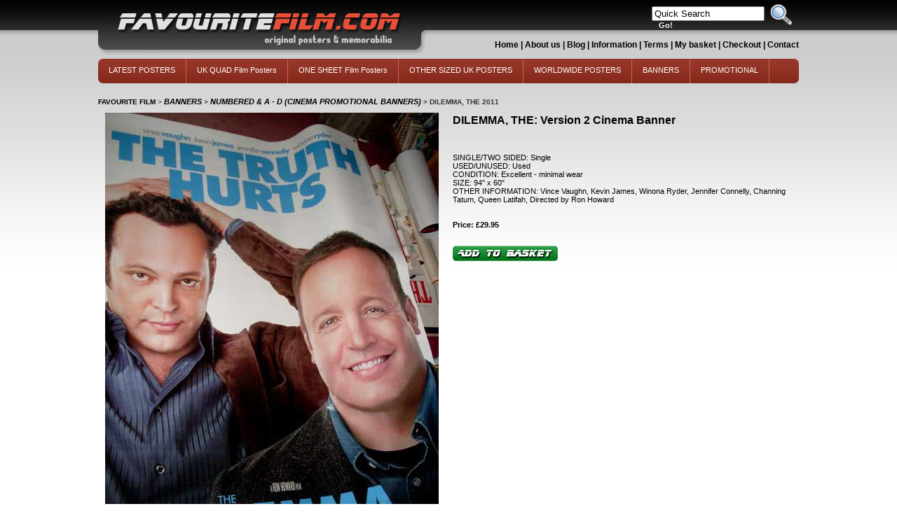

--- FILE ---
content_type: text/html
request_url: http://favouritefilm.com/acatalog/FavouriteFilm_DILEMMA__THE__2011_5649.html
body_size: 14596
content:
<!DOCTYPE HTML PUBLIC "-//W3C//DTD HTML 4.01 Transitional//EN" "http://www.w3.org/TR/html4/loose.dtd"><html><head><meta name="google-site-verification" content="ojIU5h93VFQkh7sqosMcCo2MiM_DoGLnqZFr45z6_fI" /><meta http-equiv="Content-Type" content="text/html; charset=iso-8859-1" /><title>DILEMMA, THE  2011</title><Actinic:BASEHREF VALUE="http://www.favouritefilm.com/acatalog/" FORCED=0 /><meta http-equiv="Content-Type" content="text/html; charset=iso-8859-1" /><meta http-equiv="MSThemeCompatible" content="yes" /><meta name="keywords" content="1-sheets,cinema banners,cinema memorabilia,cinema posters,cinema standees,disney posters,film collectibles,film memorabilia,film posters,horror posters,lobby cards,movie posters,one sheets,Original film posters,press booklets,press stills,publicity stills,quad posters,quads,sci-fi posters,science fiction posters,star wars posters,vintage movie posters" /><meta name="description" content="We sell a wide range of original film posters, banners, lobby cards and standees. Also press booklets, stills and other film memorabilia. We don't deal in commercial reprints, just original cinema release items." /><link rel="canonical" href="http://www.favouritefilm.com/acatalog/"><link href="actinic.css" rel="stylesheet" type="text/css"><script type="text/javascript" src="jquery-1.11.1.min.js?DAYNO=PIDE"></script><script type="text/javascript" src="jquery.bxslider.min.js?DAYNO=PIDE"></script><link href="jquery.bxslider.css" rel="stylesheet" type="text/css" /><script type="text/javascript" src="sellerdeck.min.js?DAYNO=PIDE"></script>	<script type="text/javascript">
$(document).ready(function() {
SD.Responsive.CallFunctions();
});
</script><script language="javascript" type="text/javascript">
// START Configuration variables - alter with care
var nMaxRecent			= 12;		
var nTrimListTo		= 10;		
var nScrollBy			= 10;		
var bDisplayReversed	= true;		
var nKeepRecentHours	= 12;		
</script><Actinic:COOKIECHECK /><script type="text/javascript">
<!--
var pg_sSearchScript = "http://favouritefilm.com/cgi-bin/ss000001.pl";
var pg_sCustomerAccountsCGIURL = 'http://favouritefilm.com/cgi-bin/bb000001.pl';
var pg_bEnableFilterCount = parseInt("01", 10);
var pg_sDefaultSortOrder = "1_3_4_0";
var pg_sSortOrdersPrependedToProdRefs = "2,4,6,7,8";
var pg_sSearchValidWordCharacters = 'abcdefghijklmnopqrstuvwxyzABCDEFGHIJKLMNOPQRSTUVWXYZ\'0123456789ŠŒŽšœžŸÀÁÂÃÄÅÆÇÈÉÊËÌÍÎÏÐÑÒÓÔÕÖØÙÚÛÜÝÞßàáâãäåæçèéêëìíîïðñòóôõöøùúûüýþÿ-';
saveReferrer();
// -->
</script><script language="javascript" type="text/javascript">
function displayStock()
{
var sProdRefs = ""; 
var sStockList = ""; 
getSectionStock('http://favouritefilm.com/cgi-bin/st000001.pl', '5649', sProdRefs, sStockList, '');	
}
AttachEvent(window, "load", displayStock);
</script><script type="text/javascript">
setCookie('LAST_SECTION_URL', document.location.href);
</script><script type="text/javascript">
var g_oConfig = {"bTaxIncl":0,"arrCurrs":[{"sSym": "&#163;","nDecs": 2,"nThous": 3,"sDecSep": ".","sThouSep": ",","sRate": "1"}],"bEstimateChoicePrices":0};
var g_sUndeterminedPrice = '<span class="actrequiredcolor">Your price will depend on your choices below</span>';
AttachEvent(window, "load", function(){OnProdLoad();});
</script></head><body onLoad="PreloadImages('button_back_highlight.gif','button_checkout_highlight.gif','button_contact_highlight.gif','button_entershop_highlight.gif','button_home_highlight.gif','button_login_highlight.gif','button_search_highlight.gif','button_sitemap_highlight.gif','button_storetop_highlight.gif','button_terms_highlight.gif','button_up_highlight.gif','button_viewcart_highlight.gif');"><div id="wrapper"><div id="header"><div id="search"><div class="quick-search"><form name="simplesearch" method="get" action="http://favouritefilm.com/cgi-bin/ss000001.pl"><input type="hidden" name="page" value="search" /><input type="text" name="SS" size="18" value="Quick Search" onfocus="this.value='';" class="quick-search-text" />&nbsp;<input type="hidden" name="PR" value="-1" /><input type="hidden" name="TB" value="O" /><span class="button-wrapper quick-search-button-wrapper"><input class="button quick-search-button" type="submit" name="ACTION" value="Go!" /></span></form></div></div><div id="topMenu"><p><a href="http://www.favouritefilm.com">Home</a> | <a href="About-us.html">About us</a> | <a href="http://www.favouritefim.com/blog/" target="blank">Blog</a> | <a href="More_Info.html">Information</a> | <a href="/acatalog/info.html">Terms</a> | <a href="http://favouritefilm.com/cgi-bin/ca000001.pl?ACTION=SHOWCART">My basket</a> | <a href="http://favouritefilm.com/cgi-bin/os000001.pl?ACTION=Start">Checkout </a> | <a href="http://favouritefilm.com/cgi-bin/mf000001.pl?ACTION=SHOWFORM">Contact</a></p></div></div><div id="nav"><div class="navigation-bar"><div id="mega-menu" class="menuFlex"><ul><li><a id="main-link1" href="LATEST_POSTERS.html">LATEST POSTERS</a></li><li><a id="main-link2" href="UK_QUADS.html" onclick="mmClick(event, 2);" onmouseover="mmOpen(2);" onmouseout="mmCloseTime();">UK QUAD Film Posters</a><div  style="width:625px;" onmouseover="mmCancelCloseTime()" onmouseout="mmCloseTime()" id="tc2"><div class="row"><ul>   	   <li><a class="dropheading" href="0-10.html">1&#45;1000 &#40;Quad Film Posters Numbered Starting Titles&#41;</a><li><a class="droplink" href="1__2009.html">1 DAY  2009</a></li><li><a class="droplink" href="10-CLOVERFIELD-LANE---2016.html">10 CLOVERFIELD LANE   2016</a></li><li><a class="droplink" href="FavouriteFilm_10_000_BC__2008_6.html">10&#44;000 BC  2008</a></li><li><a class="droplink" href="101_DALMATIONS_1961.html">101 DALMATIANS 1961</a></li><li><a class="droplink" href="FavouriteFilm_102_DALMATIANS_2000_10.html">102 DALMATIANS 2000</a></li><li><a class="dropfooter" href="0-10.html">more pages....</a></li> 	    </ul><ul>   	   <li><a class="dropheading" href="A.html">A &#40;UK Quad Film Posters&#41;</a><li><a class="droplink" href="AA_-_AD.html">AA &#45; AD &#40;UK Quad Film Posters&#41;</a></li><li><a class="droplink" href="AE_-_AL.html">AE &#45; AK &#40;UK Quad Film Posters&#41;</a></li><li><a class="droplink" href="AL_-_AR.html">AL &#45; AQ &#40;UK Quad Film Posters&#41;</a></li><li><a class="droplink" href="AR_-_AZ.html">AR &#45; AZ &#40;UK Quad Film Posters&#41;</a></li> 	    </ul><ul>   	   <li><a class="dropheading" href="B.html">B &#40;UK Quad Film Posters&#41;</a><li><a class="droplink" href="BA_-_BD.html">BA &#45; BD &#40;UK Quad Film Posters&#41;</a></li><li><a class="droplink" href="BE_-_BK.html">BE &#45; BK &#40;UK Quad Film Posters&#41;</a></li><li><a class="droplink" href="BL_-_BQ.html">BL &#45; BQ &#40;UK Quad Film Posters&#41;</a></li><li><a class="droplink" href="BR_-_BZ.html">BR &#45; BZ &#40;UK Quad Film Posters&#41;</a></li> 	    </ul><ul>   	   <li><a class="dropheading" href="C.html">C &#40;UK Quad Film Posters&#41;</a><li><a class="droplink" href="Ca_-_C.html">C &#45; CB &#40;UK Quad Film Posters&#41;</a></li><li><a class="droplink" href="Cc_-_Ck.html">CC &#45; CK &#40;UK Quad Film Posters&#41;</a></li><li><a class="droplink" href="COM_-_.html">CL &#45; CQ &#40;UK Quad Film Posters&#41;</a></li><li><a class="droplink" href="CR_-_CZ.html">CR &#45; CZ &#40;UK Quad Film Posters&#41;</a></li> 	    </ul><ul>   	   <li><a class="dropheading" href="D.html">D &#40;UK Quad Film Posters&#41;</a><li><a class="droplink" href="D_-_DD.html">D &#45; DD &#40;UK Quad Film Posters&#41;</a></li><li><a class="droplink" href="DD_-_DE.html">DE &#40;UK Quad Film Posters&#41;</a></li><li><a class="droplink" href="DF_-_DP.html">DF &#45; DP &#40;UK Quad Film Posters&#41;</a></li><li><a class="droplink" href="DQ_-_DZ.html">DQ &#45; DZ &#40;UK Quad Film Posters&#41;</a></li> 	    </ul></div><div class="row"><ul>   	   <li><a class="dropheading" href="E.html">E &#40;UK Quad Film Posters&#41;</a><li><a class="droplink" href="EA_-_EP.html">EA &#45; EP &#40;UK Quad Film Posters&#41;</a></li><li><a class="droplink" href="EQ_-_EZ.html">EQ &#45; EZ &#40;UK Quad Film Posters&#41;</a></li> 	    </ul><ul>   	   <li><a class="dropheading" href="F.html">F &#40;UK Quad Film Posters&#41;</a><li><a class="droplink" href="FA_-_FI.html">FA &#45; FI &#40;UK Quad Film Posters&#41;</a></li><li><a class="droplink" href="FJ_-_FO.html">FJ &#45; FO &#40;UK Quad Film Posters&#41;</a></li><li><a class="droplink" href="FP_-_FZ.html">FP &#45; FZ &#40;UK Quad Film Posters&#41;</a></li> 	    </ul><ul>   	   <li><a class="dropheading" href="G.html">G &#40;UK Quad Film Posters&#41;</a><li><a class="droplink" href="GA_-_GH.html">GA &#45; GH &#40;UK Quad Film Posters&#41;</a></li><li><a class="droplink" href="GI_-_GZ.html">GI &#45; GZ &#40;UK Quad Film Posters&#41;</a></li> 	    </ul><ul>   	   <li><a class="dropheading" href="H.html">H &#40;UK Quad Film Posters&#41;</a><li><a class="droplink" href="HA_-_HI.html">HA &#45; HI &#40;UK Quad Film Posters&#41;</a></li><li><a class="droplink" href="HJ_-_HZ.html">HJ &#45; HZ &#40;UK Quad Film Posters&#41;</a></li> 	    </ul><ul>   	   <li><a class="dropheading" href="I.html">I &#40;UK Quad Film Posters&#41;</a><li><a class="droplink" href="IA_-_INR.html">IA &#45; INR &#40;UK Quad Film Posters&#41;</a></li><li><a class="droplink" href="INS_-_IZ.html">INS &#45; IZ &#40;UK Quad Film Posters&#41;</a></li> 	    </ul></div><div class="row"><ul>   	   <li><a class="dropheading" href="J.html">J &#40;UK Quad Film Posters&#41;</a><li><a class="droplink" href="JAMES_BOND.html">JAMES BOND &#40;UK Quad Film Posters&#41;</a></li><li><a class="droplink" href="JA_-_JE.html">JA &#45; JE &#40;UK Quad Film Posters&#41;</a></li><li><a class="droplink" href="JF_-_JZ.html">JF &#45; JZ &#40;UK Quad Film Posters&#41;</a></li> 	    </ul><ul>   	   <li><a class="dropheading" href="K.html">K &#40;UK Quad Film Posters&#41;</a><li><a class="droplink" href="KA_-_KIL.html">KA &#45; KIL &#40;UK Quad Film Posters&#41;</a></li><li><a class="droplink" href="KIM_-_KZ.html">KIM &#45; KZ &#40;UK Quad Film Posters&#41;</a></li> 	    </ul><ul>   	   <li><a class="dropheading" href="L.html">L &#40;UK Quad Film Posters&#41;</a><li><a class="droplink" href="LORD_OF_THE_RINGS.html">LORD OF THE RINGS&#44; THE &#40;UK Quad Film Posters&#41;</a></li><li><a class="droplink" href="LA_-_LE.html">LA &#45; LE &#40;UK Quad Film Posters&#41;</a></li><li><a class="droplink" href="LF_-_LZ.html">LF &#45; LZ &#40;UK Quad Film Posters&#41;</a></li> 	    </ul><ul>   	   <li><a class="dropheading" href="M.html">M &#40;UK Quad Film Posters&#41;</a><li><a class="droplink" href="MA_-_ME.html">MA &#45; ME &#40;UK Quad Film Posters&#41;</a></li><li><a class="droplink" href="ME_-_M.html">MF &#45; MO &#40;UK Quad Film Posters&#41;</a></li><li><a class="droplink" href="MP_-_MZ.html">MP &#45; MZ &#40;UK Quad Film Posters&#41;</a></li> 	    </ul><ul>   	   <li><a class="dropheading" href="O.html">N &#40;UK Quad Film Posters&#41;</a><li><a class="droplink" href="NA_-_NH.html">NA &#45; NH &#40;UK Quad Film Posters&#41;</a></li><li><a class="droplink" href="NI_-_NZ.html">NI &#45; NZ &#40;UK Quad Film Posters&#41;</a></li> 	    </ul></div><div class="row"><ul>   	   <li><a class="dropheading" href="O_.html">O &#40;UK Quad Film Posters&#41;</a><li><a class="droplink" href="OA_-_OM.html">OA &#45; OM &#40;UK Quad Film Posters&#41;</a></li><li><a class="droplink" href="ON_-_OZ.html">ON &#45; OZ &#40;UK Quad Film Posters&#41;</a></li> 	    </ul><ul>   	   <li><a class="dropheading" href="P.html">P &#40;UK Quad Film Posters&#41;</a><li><a class="droplink" href="PA_-_PL.html">PA &#45; PL &#40;UK Quad Film Posters&#41;</a></li><li><a class="droplink" href="PM_-_PZ.html">PM &#45; PZ &#40;UK Quad Film Posters&#41;</a></li> 	    </ul><ul>   	   <li><a class="dropheading" href="Q.html">Q &#40;UK Quad Film Posters&#41;</a><li><a class="droplink" href="QUARANTINE__2008.html">QUARANTINE  2008</a></li><li><a class="droplink" href="QUARTET--2013.html">QUARTET  2013</a></li><li><a class="droplink" href="WOMAN-KING--THE--2022-2-1-1-1.html">QUEEN OF GLORY 2022</a></li><li><a class="droplink" href="FavouriteFilm_QUEEN__THE_2006_2989.html">QUEEN&#44; THE 2006</a></li><li><a class="droplink" href="QUEEN-S-CORGI--THE--2019.html">QUEEN&#39;S CORGI&#44; THE  2019</a></li><li><a class="dropfooter" href="Q.html">more pages....</a></li> 	    </ul><ul>   	   <li><a class="dropheading" href="R.html">R &#40;UK Quad Film Posters&#41;</a><li><a class="droplink" href="RA_-_RE.html">RA &#45; RE &#40;UK Quad Film Posters&#41;</a></li><li><a class="droplink" href="RF_-_RO.html">RF &#45; RO &#40;UK Quad Film Posters&#41;</a></li><li><a class="droplink" href="RP_-_RZ.html">RP &#45; RZ &#40;UK Quad Film Posters&#41;</a></li> 	    </ul><ul>   	   <li><a class="dropheading" href="S.html">S &#40;UK Quad Film Posters&#41;</a><li><a class="droplink" href="STAR_WARS.html">STAR WARS &#40;UK Quad Film Posters&#41;</a></li><li><a class="droplink" href="STAR_TREK.html">STAR TREK &#40;UK Quad Film Posters&#41;</a></li><li><a class="droplink" href="SA_-_SE.html">SA &#45; SE &#40;UK Quad Film Posters&#41;</a></li><li><a class="droplink" href="SF_-.html">SF &#45; SK &#40;UK Quad Film Posters&#41;</a></li><li><a class="droplink" href="SL_-_.html">SL &#45; SP &#40;UK Quad Film Posters&#41;</a></li><li><a class="dropfooter" href="S.html">more pages....</a></li> 	    </ul></div><div class="row"><ul>   	   <li><a class="dropheading" href="T.html">T &#40;UK Quad Film Posters&#41;</a><li><a class="droplink" href="TA_-.html">TA &#45; TH &#40;UK Quad Film Posters&#41;</a></li><li><a class="droplink" href="TI_-_TZ.html">TI &#45; TZ &#40;UK Quad Film Posters&#41;</a></li> 	    </ul><ul>   	   <li><a class="dropheading" href="U.html">U &#40;UK Quad Film Posters&#41;</a><li><a class="droplink" href="UGLY-DUCKING-AND-ME--THE--2008.html">UGLY DUCKING AND ME&#44; THE  2008</a></li><li><a class="droplink" href="UGLY_TRUTH__THE__2009.html">UGLY TRUTH&#44; THE  2009</a></li><li><a class="droplink" href="FavouriteFilm_ULTIMATE_X_2002_3801.html">ULTIMATE X 2002</a></li><li><a class="droplink" href="UNBORN--THE---2009.html">UNBORN&#44; THE   2009</a></li><li><a class="droplink" href="FavouriteFilm_UNBREAKABLE_2000_3805.html">UNBREAKABLE 2000</a></li><li><a class="dropfooter" href="U.html">more pages....</a></li> 	    </ul><ul>   	   <li><a class="dropheading" href="V.html">V &#40;UK Quad Film Posters&#41;</a><li><a class="droplink" href="VACANCY--2007.html">VACANCY  2007</a></li><li><a class="droplink" href="VACATION---2015.html">VACATION   2015</a></li><li><a class="droplink" href="VALDEZ-IS-COMING--1971.html">VALDEZ IS COMING  1971</a></li><li><a class="droplink" href="VALERIAN-AND-THE-CITY-OF-A-THOUSAND----PLANETS---2017.html">VALERIAN AND THE CITY OF A THOUSAND    PLANETS   2017</a></li><li><a class="droplink" href="VALLEY-OF-LOVE--2015.html">VALLEY OF LOVE  2015</a></li><li><a class="dropfooter" href="V.html">more pages....</a></li> 	    </ul><ul>   	   <li><a class="dropheading" href="W.html">W &#40;UK Quad Film Posters&#41;</a><li><a class="droplink" href="WA_-_WE.html">WA &#45; WE &#40;UK Quad Film Posters&#41;</a></li><li><a class="droplink" href="WF_-_WZ.html">WF &#45; WZ &#40;UK Quad Film Posters&#41;</a></li> 	    </ul><ul>   	   <li><a class="dropheading" href="X.html">X &#40;UK Quad Film Posters&#41;</a><li><a class="droplink" href="XXX-RETURN-OF-XANDER-CAGE---2017-1.html">X  2022</a></li><li><a class="droplink" href="FavouriteFilm_X_MEN_2_2003_4050.html">X MEN 2 2003</a></li><li><a class="droplink" href="FavouriteFilm_X_MEN_2000_4051.html">X MEN 2000</a></li><li><a class="droplink" href="X-MEN-APOCALYPSE--2016.html">X&#45;MEN APOCALYPSE  2016</a></li><li><a class="droplink" href="X-MEN-DAYS-OF-FUTURE-PAST--2014.html">X&#45;MEN DAYS OF FUTURE PAST  2014</a></li><li><a class="dropfooter" href="X.html">more pages....</a></li> 	    </ul></div><div class="row"><ul>   	   <li><a class="dropheading" href="Y.html">Y &#40;UK Quad Film Posters&#41;</a><li><a class="droplink" href="FavouriteFilm_YEAR_ONE__2009_4061.html">YEAR ONE  2009</a></li><li><a class="droplink" href="YELLOWBEARD--1983.html">YELLOWBEARD  1983</a></li><li><a class="droplink" href="TIME-OF-THEIR-LIVES--THE---2017-1-1.html">YESTERDAY 2019</a></li><li><a class="droplink" href="FavouriteFilm_YOGI_BEAR__2011_4066.html">YOGI BEAR  2011</a></li><li><a class="droplink" href="CIVIL-WAR--2024-2-1.html">YOLO  2024</a></li><li><a class="dropfooter" href="Y.html">more pages....</a></li> 	    </ul><ul>   	   <li><a class="dropheading" href="Z.html">Z &#40;UK Quad Film Posters&#41;</a><li><a class="droplink" href="ZACK_AND_MIRI_MAKE_A_PORNO__2008.html">ZACK AND MIRI MAKE A PORNO  2008</a></li><li><a class="droplink" href="FavouriteFilm_ZATHURA_2006_4091.html">ZATHURA 2006</a></li><li><a class="droplink" href="MOONFALL--2022-1.html">ZEBRA GIRL   2022</a></li><li><a class="droplink" href="ZELIG--1983.html">ZELIG  1983</a></li><li><a class="droplink" href="ZIGGY-STARDUST-AND-THE-SPIDER-S-FROM-MARS--1973.html">ZIGGY STARDUST AND THE SPIDER&#39;S FROM MARS  1973</a></li><li><a class="dropfooter" href="Z.html">more pages....</a></li> 	    </ul></div></div></li><li><a id="main-link3" href="US_1_SHEETS.html" onclick="mmClick(event, 3);" onmouseover="mmOpen(3);" onmouseout="mmCloseTime();">ONE SHEET Film Posters</a><div  style="width:625px;" onmouseover="mmCancelCloseTime()" onmouseout="mmCloseTime()" id="tc3"><div class="row"><ul>   	   <li><a class="dropheading" href="1-1000__Numbered_Starting_Titles_.html">1&#45;1000 &#40;Numbered Title One Sheet Film Posters&#41;</a><li><a class="droplink" href="65--2023.html">65  2023</a></li><li><a class="droplink" href="1__2009-1.html">10 CLOVERFIELD LANE  2016</a></li><li><a class="droplink" href="FavouriteFilm_12_ROUNDS__2009_4103.html">12 ROUNDS  2009</a></li><li><a class="droplink" href="10_000_BC__2008.html">10&#44;000 BC  2008</a></li><li><a class="droplink" href="2_YOUNG__2005.html">2 YOUNG  2005</a></li><li><a class="dropfooter" href="1-1000__Numbered_Starting_Titles_.html">more pages....</a></li> 	    </ul><ul>   	   <li><a class="dropheading" href="A__US_.html">A &#40;One Sheet Film Posters&#41;</a><li><a class="droplink" href="A-CURE-FOR-WELLNESS---2017.html">A CURE FOR WELLNESS   2017</a></li><li><a class="droplink" href="A-DOG-S-PURPOSE---2017.html">A DOG&#39;S PURPOSE   2017</a></li><li><a class="droplink" href="A-GOOD-DAY-TO-DIE-HARD--2013-1.html">A GOOD DAY TO DIE HARD  2013</a></li><li><a class="droplink" href="A-HOME-OF-OUR-OWN--1994.html">A HOME OF OUR OWN  1994</a></li><li><a class="droplink" href="A-MAN-CALLED-OTTO--2022.html">A MAN CALLED OTTO  2023</a></li><li><a class="dropfooter" href="A__US_.html">more pages....</a></li> 	    </ul><ul>   	   <li><a class="dropheading" href="B__US_.html">B &#40;One Sheet Film Posters&#41;</a><li><a class="droplink" href="FavouriteFilm_BABE_PIG_IN_THE_CITY_1998_4196.html">BABE PIG IN THE CITY 1998</a></li><li><a class="droplink" href="FavouriteFilm_BABE_1995_11589.html">BABE 1995</a></li><li><a class="droplink" href="BABY_MAMA__2008-1.html">BABY MAMA  2008</a></li><li><a class="droplink" href="FavouriteFilm_BACHELOR_PARTY___1984_4199.html">BACHELOR PARTY   1984</a></li><li><a class="droplink" href="FavouriteFilm_BACHELOR__THE_1999_4200.html">BACHELOR&#44; THE 1999</a></li><li><a class="dropfooter" href="B__US_.html">more pages....</a></li> 	    </ul><ul>   	   <li><a class="dropheading" href="C__US_.html">C &#40;One Sheet Film Posters&#41;</a><li><a class="droplink" href="CADILLAC_RECORDS__2009.html">CADILLAC RECORDS  2009</a></li><li><a class="droplink" href="CANDYMAN-2021.html">CANDYMAN 2021</a></li><li><a class="droplink" href="CAPTIVE-STATE----2019.html">CAPTIVE STATE    2019</a></li><li><a class="droplink" href="CARS-3--2017.html">CARS 3  2017</a></li><li><a class="droplink" href="FavouriteFilm_CAT_IN_THE_HAT__THE_2003_4281.html">CAT IN THE HAT&#44; THE 2003</a></li><li><a class="dropfooter" href="C__US_.html">more pages....</a></li> 	    </ul><ul>   	   <li><a class="dropheading" href="D__One_Sheets_.html">D &#40;One Sheet Film Posters&#41;</a><li><a class="droplink" href="DA_VINCI_CODE__THE__2006.html">DA VINCI CODE&#44; THE  2006</a></li><li><a class="droplink" href="FavouriteFilm_DADDY_DAY_CAMP___2007_4343.html">DADDY DAY CAMP   2007</a></li><li><a class="droplink" href="DADDY_DAY_CARE__2003.html">DADDY DAY CARE  2003</a></li><li><a class="droplink" href="DADDY-S-HOME-----2016.html">DADDY&#39;S HOME     2016</a></li><li><a class="droplink" href="DAD-S-ARMY---2016.html">DAD&#39;S ARMY   2016</a></li><li><a class="dropfooter" href="D__One_Sheets_.html">more pages....</a></li> 	    </ul></div><div class="row"><ul>   	   <li><a class="dropheading" href="E__One_Sheets_.html">E &#40;One Sheets Film Posters&#41;</a><li><a class="droplink" href="EAGLE--THE--2011.html">EAGLE&#44; THE  2011</a></li><li><a class="droplink" href="EAGLE_EYE__2008-1.html">EAGLE EYE  2008</a></li><li><a class="droplink" href="EARTH-ONE-AMAZING-DAY---2017.html">EARTH ONE AMAZING DAY   2017</a></li><li><a class="droplink" href="FavouriteFilm_EAST__THE__2013_8622.html">EAST&#44; THE  2013</a></li><li><a class="droplink" href="EAT__PRAY__LOVE__2010.html">EAT&#44; PRAY&#44; LOVE  2010</a></li><li><a class="dropfooter" href="E__One_Sheets_.html">more pages....</a></li> 	    </ul><ul>   	   <li><a class="dropheading" href="F__One_Sheets_.html">F &#40;One Sheet Film Posters&#41;</a><li><a class="droplink" href="FavouriteFilm_FANTASTIC_4_RISE_OF_THE_SILVER_SURFER__2007_4445.html">FANTASTIC 4 RISE OF THE SILVER SURFER  2007</a></li><li><a class="droplink" href="FavouriteFilm_FANTASTIC_FOUR_2005_4446.html">FANTASTIC FOUR 2005</a></li><li><a class="droplink" href="FANTASTIC-FOUR--2015.html">FANTASTIC FOUR  2015</a></li><li><a class="droplink" href="FAR-FROM-HOME--1989.html">FAR FROM HOME  1995</a></li><li><a class="droplink" href="FavouriteFilm_FAST___FURIOUS_7__2015_8773.html">FAST &#38; FURIOUS 7  2015</a></li><li><a class="dropfooter" href="F__One_Sheets_.html">more pages....</a></li> 	    </ul><ul>   	   <li><a class="dropheading" href="G__One_Sheets_.html">G &#40;One Sheet Film Posters&#41;</a><li><a class="droplink" href="G.I.-JOE-RETALLIATION--2013-1.html">G&#46;I&#46; JOE RETALLIATION  2013</a></li><li><a class="droplink" href="GALLOWS--THE---2015-1.html">GALLOWS&#44; THE   2015</a></li><li><a class="droplink" href="FavouriteFilm_GANGSTER_WARS__THE_1981_4486.html">GANGSTER WARS&#44; THE 1981</a></li><li><a class="droplink" href="FavouriteFilm_GARFIELD_2_A_TALE_OF_TWO_KITTIES_2006_4488.html">GARFIELD 2 A TALE OF TWO KITTIES 2006</a></li><li><a class="droplink" href="GEOSTORM---2017.html">GEOSTORM   2017</a></li><li><a class="dropfooter" href="G__One_Sheets_.html">more pages....</a></li> 	    </ul><ul>   	   <li><a class="dropheading" href="H__One_Sheets_.html">H &#40;One Sheet Film Posters&#41;</a><li><a class="droplink" href="HAIL--CAESER------2016.html">HAIL&#44; CAESER&#33;     2016</a></li><li><a class="droplink" href="HAMARI-ADHURI-KAHANI----2015.html">HAMARI ADHURI KAHANI    2015</a></li><li><a class="droplink" href="HAMPSTEAD---2017-1.html">HAMPSTEAD   2017</a></li><li><a class="droplink" href="HAPPY-DEATH-DAY----2017.html">HAPPY DEATH DAY   2017</a></li><li><a class="droplink" href="HAPPY-FEET-2--2011.html">HAPPY FEET 2  2011</a></li><li><a class="dropfooter" href="H__One_Sheets_.html">more pages....</a></li> 	    </ul><ul>   	   <li><a class="dropheading" href="I__One_Sheets_.html">I &#40;One Sheet Film Posters&#41;</a><li><a class="droplink" href="I-AM-NUMBER-FOUR--2011.html">I AM NUMBER FOUR  2011</a></li><li><a class="droplink" href="I-FEEL-PRETTY---2018.html">I FEEL PRETTY   2018</a></li><li><a class="droplink" href="FavouriteFilm_I_GOT_THE_HOOKUP_1998_4589.html">I GOT THE HOOKUP 1998</a></li><li><a class="droplink" href="FavouriteFilm_I_NOW_PRONOUNCE_YOU_CHUCK_AND_LARRY___2007_4592.html">I NOW PRONOUNCE YOU CHUCK AND LARRY   2007</a></li><li><a class="droplink" href="FavouriteFilm_I__SUPERBIKER_THE_WAR_FOR_FOUR__2014_9039.html">I&#44; SUPERBIKER THE WAR FOR FOUR  2014</a></li><li><a class="dropfooter" href="I__One_Sheets_.html">more pages....</a></li> 	    </ul></div><div class="row"><ul>   	   <li><a class="dropheading" href="J__One_Sheet_.html">J &#40;One Sheet Film Posters&#41;</a><li><a class="droplink" href="FavouriteFilm_JACKAL__THE_1997_4639.html">JACKAL&#44; THE 1997</a></li><li><a class="droplink" href="FavouriteFilm_JACKASS_NUMBER_TWO_2006_11626.html">JACKASS NUMBER TWO 2006</a></li><li><a class="droplink" href="JACKIE--2017.html">JACKIE  2017</a></li><li><a class="droplink" href="copy_of_JAMES_BOND.html">JAMES BOND</a></li><li><a class="droplink" href="JANE-GOT-A-GUN--2016-1.html">JANE GOT A GUN  2016</a></li><li><a class="dropfooter" href="J__One_Sheet_.html">more pages....</a></li> 	    </ul><ul>   	   <li><a class="dropheading" href="K__One_Sheets_.html">K &#40;One Sheet Film Posters&#41;</a><li><a class="droplink" href="K-19-THE-WIDOWMAKER--2002.html">K&#45;19 THE WIDOWMAKER  2002</a></li><li><a class="droplink" href="KARATE-KID--THE---2010.html">KARATE KID&#44; THE   2010</a></li><li><a class="droplink" href="FavouriteFilm_KATE___LEOPOLD_2002_4674.html">KATE &#38; LEOPOLD 2002</a></li><li><a class="droplink" href="KEANU---2016.html">KEANU   2016</a></li><li><a class="droplink" href="FavouriteFilm_KICK_ASS__2010_4676.html">KICK&#45;ASS  2010</a></li><li><a class="dropfooter" href="K__One_Sheets_.html">more pages....</a></li> 	    </ul><ul>   	   <li><a class="dropheading" href="L__One_Sheets_.html">L &#40;One Sheet Film Posters&#41;</a><li><a class="droplink" href="LABOR-DAY--2014.html">LABOR DAY  2014</a></li><li><a class="droplink" href="LABYRINTH___1986-1.html">LABYRINTH   1986</a></li><li><a class="droplink" href="LADY_IN_THE_WATER__2006.html">LADY IN THE WATER  2006</a></li><li><a class="droplink" href="FavouriteFilm_LAND_OF_THE_DEAD_2005_4700.html">LAND OF THE DEAD 2005</a></li><li><a class="droplink" href="FavouriteFilm_LARA_CROFT_TOMB_RAIDER_CRADLE_OF_LIFE_2003_4702.html">LARA CROFT TOMB RAIDER CRADLE OF LIFE 2003</a></li><li><a class="dropfooter" href="L__One_Sheets_.html">more pages....</a></li> 	    </ul><ul>   	   <li><a class="dropheading" href="M__One_Sheets_.html">M &#40;One Sheet Film Posters&#41;</a><li><a class="droplink" href="MACBETH--1997.html">MACBETH  1997</a></li><li><a class="droplink" href="MACGRUBER__2010.html">MACGRUBER  2010</a></li><li><a class="droplink" href="MACHETE-KILLS--2013-1.html">MACHETE KILLS  2013</a></li><li><a class="droplink" href="MAD_CITY__1997.html">MAD CITY  1997</a></li><li><a class="droplink" href="WAY-OF-THE-GUN--THE--2000-1.html">MAD COWS  1999</a></li><li><a class="dropfooter" href="M__One_Sheets_.html">more pages....</a></li> 	    </ul><ul>   	   <li><a class="dropheading" href="O__One_Sheets_.html">N &#40;One Sheet Film Posters&#41;</a><li><a class="droplink" href="NANCY_DREW__2007.html">NANCY DREW  2007</a></li><li><a class="droplink" href="FavouriteFilm_NANNY_MCPHEE___THE_BIG_BANG_2010_4814.html">NANNY MCPHEE &#38; THE BIG BANG 2010</a></li><li><a class="droplink" href="NARC__2002.html">NARC  2002</a></li><li><a class="droplink" href="copy_of_NATIONAL_SECURITY__2003.html">NATIONAL SECURITY  2003</a></li><li><a class="droplink" href="NATIVITY-3-DUDE-WHERE-S-MY-DONKEY---2014.html">NATIVITY 3 DUDE WHERE&#39;S MY DONKEY&#63;  2014</a></li><li><a class="dropfooter" href="O__One_Sheets_.html">more pages....</a></li> 	    </ul></div><div class="row"><ul>   	   <li><a class="dropheading" href="O_One_Sheets_.html">O &#40;One Sheet Film Posters&#41;</a><li><a class="droplink" href="OBJECT_OF_MY_AFFECTION__1998.html">OBJECT OF MY AFFECTION  1998</a></li><li><a class="droplink" href="copy_of_OCEAN_S_THIRTEEN__2007.html">OCEAN&#39;S 13  2007</a></li><li><a class="droplink" href="FavouriteFilm_OMEGA_CODE__THE_1998_4852.html">OMEGA CODE&#44; THE 1998</a></li><li><a class="droplink" href="ODD-LIFE-OF-TIMOTHY-GREEN--2012.html">ODD LIFE OF TIMOTHY GREEN  2012</a></li><li><a class="droplink" href="OF-MICE-AND-MEN--1992.html">OF MICE AND MEN  1992</a></li><li><a class="dropfooter" href="O_One_Sheets_.html">more pages....</a></li> 	    </ul><ul>   	   <li><a class="dropheading" href="P__One_Sheets_.html">P &#40;One Sheet Film Posters&#41;</a><li><a class="droplink" href="PACIFIC-RIM-UPRISING--2018.html">PACIFIC RIM UPRISING  2018</a></li><li><a class="droplink" href="FavouriteFilm_PACK__THE__1977_8871.html">PACK&#44; THE  1977</a></li><li><a class="droplink" href="PAN----2015.html">PAN    2015</a></li><li><a class="droplink" href="FavouriteFilm_PANIC_ROOM_2002_4867.html">PANIC ROOM 2002</a></li><li><a class="droplink" href="PARANORMAL_ACTIVITY_2__2010.html">PARANORMAL ACTIVITY 2  2010</a></li><li><a class="dropfooter" href="P__One_Sheets_.html">more pages....</a></li> 	    </ul><ul>   	   <li><a class="dropheading" href="Q__One_Sheets_.html">Q &#40;One Sheet Film Posters&#41;</a><li><a class="droplink" href="QUEEN-OF-KATWE--2016.html">QUEEN OF KATWE  2016</a></li><li><a class="droplink" href="QUICK_AND_THE_DEAD__THE__1995.html">QUICK AND THE DEAD&#44; THE  1995</a></li><li><a class="droplink" href="FavouriteFilm_QUIZ_SHOW_1994_8079.html">QUIZ SHOW 1994</a></li> 	    </ul><ul>   	   <li><a class="dropheading" href="R__One_Sheets_.html">R &#40;One Sheet Film Posters&#41;</a><li><a class="droplink" href="FavouriteFilm_RACE_TO_WITCH_MOUNTAIN__2009_4951.html">RACE TO WITCH MOUNTAIN  2009</a></li><li><a class="droplink" href="FavouriteFilm_RACING_WITH_THE_MOON_1984_4952.html">RACING WITH THE MOON 1984</a></li><li><a class="droplink" href="FavouriteFilm_RAGGEDY_MAN_1981_4954.html">RAGGEDY MAN 1981</a></li><li><a class="droplink" href="RAILWAY-CHILDREN--THE--1970-1.html">RAILWAY CHILDREN&#44; THE  1970</a></li><li><a class="droplink" href="RAINMAKER__THE__1997.html">RAINMAKER&#44; THE  1997</a></li><li><a class="dropfooter" href="R__One_Sheets_.html">more pages....</a></li> 	    </ul><ul>   	   <li><a class="dropheading" href="S__One_Sheets_.html">S &#40;One Sheet Film Posters&#41;</a><li><a class="droplink" href="SA_-_SF.html">SA &#45; SH &#40;One Sheet Film Posters&#41;</a></li><li><a class="droplink" href="SI_-_SZ.html">SI &#45; SZ &#40;One Sheet Film Posters&#41;</a></li><li><a class="droplink" href="FavouriteFilm_STAR_WARS__One_Sheet_Film_Posters__5121.html">STAR WARS &#40;One Sheet Film Posters&#41;</a></li> 	    </ul></div><div class="row"><ul>   	   <li><a class="dropheading" href="T__One_Sheets_.html">T &#40;One Sheet Film Posters&#41;</a><li><a class="droplink" href="T2-TRAINSPOTTING---2017.html">T2 TRAINSPOTTING   2017</a></li><li><a class="droplink" href="TABLE-19---2017.html">TABLE 19   2017</a></li><li><a class="droplink" href="FavouriteFilm_TADPOLE_2002_5130.html">TADPOLE 2002</a></li><li><a class="droplink" href="TAKEN-2--2012.html">TAKEN 2  2012</a></li><li><a class="droplink" href="FavouriteFilm_TAKEN_3__2015__8797.html">TAKEN 3  2015 </a></li><li><a class="dropfooter" href="T__One_Sheets_.html">more pages....</a></li> 	    </ul><ul>   	   <li><a class="dropheading" href="U__One_Sheets_.html">U &#40;One Sheet Film Posters&#41;</a><li><a class="droplink" href="UNLOCKED---2017-1-1.html">UNBEARABLE WEIGHT OF MASSIVE TALENT&#44; THE  2022</a></li><li><a class="droplink" href="copy_of_UNDERDOG__2008.html">UNDERDOG  2008</a></li><li><a class="droplink" href="UNFAITHFUL--2002.html">UNFAITHFUL  2002</a></li><li><a class="droplink" href="FavouriteFilm_UNFINISHED_BUSINESS__2015_8976.html">UNFINISHED BUSINESS  2015</a></li><li><a class="droplink" href="UNFORGETTABLE---2017-1.html">UNFORGETTABLE  2017</a></li><li><a class="dropfooter" href="U__One_Sheets_.html">more pages....</a></li> 	    </ul><ul>   	   <li><a class="dropheading" href="V__One_Sheets_.html">V &#40;One Sheet Film Posters&#41;</a><li><a class="droplink" href="V-FOR-VENDETTA--2006.html">V FOR VENDETTA  2006</a></li><li><a class="droplink" href="MAZE-RUNNER-THE-SCORCH-TRIALS--2015-1-1.html">VACATION  2015</a></li><li><a class="droplink" href="VALERIAN-AND-THE-CITY-OF-A-THOUSAND-PLANETS--2017.html">VALERIAN AND THE CITY OF A THOUSAND PLANETS  2017</a></li><li><a class="droplink" href="VAMPIRE_S_ASSISTANT__THE__2009.html">VAMPIRE&#39;S ASSISTANT&#44; THE  2009</a></li><li><a class="droplink" href="FavouriteFilm_VANILLA_SKY_2001_5199.html">VANILLA SKY 2001</a></li><li><a class="dropfooter" href="V__One_Sheets_.html">more pages....</a></li> 	    </ul><ul>   	   <li><a class="dropheading" href="W__One_Sheets_.html">W &#40;One Sheet Film Posters&#41;</a><li><a class="droplink" href="FavouriteFilm_WAITING_TO_EXHALE_1995_6977.html">WAITING TO EXHALE 1995</a></li><li><a class="droplink" href="WALK-LIKE-A-PANTHER---2018.html">WALK LIKE A PANTHER   2018</a></li><li><a class="droplink" href="WALKING-DEAD--THE--1995.html">WALKING DEAD&#44; THE  1995</a></li><li><a class="droplink" href="WALK-THE-LINE--2005.html">WALK THE LINE  2005</a></li><li><a class="droplink" href="WALKING-WITH-DINOSAURS-THE-MOVIE--2013.html">WALKING WITH DINOSAURS THE MOVIE  2013</a></li><li><a class="dropfooter" href="W__One_Sheets_.html">more pages....</a></li> 	    </ul><ul>   	   <li><a class="dropheading" href="X__One_Sheets_.html">X &#40;One Sheet Film Posters&#41;</a><li><a class="droplink" href="BAdd-1.html">X&#45;MEN APOCALYPSE   2016</a></li><li><a class="droplink" href="X-MEN-DARK-PHOENIX--2019.html">X&#45;MEN DARK PHOENIX  2019</a></li><li><a class="droplink" href="xXx__2002.html">xXx  2002</a></li><li><a class="droplink" href="FavouriteFilm_xXx_2_THE_NEXT_LEVEL_2005_5263.html">xXx 2 THE NEXT LEVEL 2005</a></li><li><a class="droplink" href="XXX-RETURN-OF-XANDER-CAGE--2017.html">XXX RETURN OF XANDER CAGE  2017</a></li> 	    </ul></div><div class="row"><ul>   	   <li><a class="dropheading" href="Y__One_Sheets_.html">Y &#40;One Sheet Film Posters&#41;</a><li><a class="droplink" href="YEAR_ONE__2009.html">YEAR ONE  2009</a></li><li><a class="droplink" href="YOUNG-ADULT--2012-1.html">YOUNG ADULT  2012</a></li><li><a class="droplink" href="YOUNG-@-HEART--2007.html">YOUNG &#64; HEART  2007</a></li><li><a class="droplink" href="copy_of_YOUNG_SHERLOCK_HOLMES__1986.html">YOUNG SHERLOCK HOLMES  1986</a></li><li><a class="droplink" href="YOU-RE-NEXT--2013-1.html">YOU&#39;RE NEXT  2013</a></li> 	    </ul><ul>   	   <li><a class="dropheading" href="FavouriteFilm_Z__One_Sheet_Film_Posters__5271.html">Z &#40;One Sheet Film Posters&#41;</a><li><a class="droplink" href="FavouriteFilm_ZELLY___ME_1988_5273.html">ZELLY &#38; ME 1988</a></li><li><a class="droplink" href="ZOOKEEPER--2011.html">ZOOKEEPER  2011</a></li><li><a class="droplink" href="ZOO-KEEPER-S-WIFE--THE----2017.html">ZOO KEEPER&#39;S WIFE&#44; THE   2017</a></li><li><a class="droplink" href="-ZOOLANDER-NO-2----2016.html">ZOOLANDER NO 2    2016</a></li><li><a class="droplink" href="FavouriteFilm_ZOOM__2008_8319.html">ZOOM  2008</a></li><li><a class="dropfooter" href="FavouriteFilm_Z__One_Sheet_Film_Posters__5271.html">more pages....</a></li> 	    </ul></div></div></li><li><a id="main-link4" href="OTHER_SIZED_UK_POSTERS.html" onclick="mmClick(event, 4);" onmouseover="mmOpen(4);" onmouseout="mmCloseTime();">OTHER SIZED UK POSTERS</a><div  style="width:625px;" onmouseover="mmCancelCloseTime()" onmouseout="mmCloseTime()" id="tc4"><div class="row"><ul>   	   <li><a class="dropheading" href="A-PASSAGE-TO-INDIA--1984.html">A PASSAGE TO INDIA  1984</a> 	    </ul><ul>   	   <li><a class="dropheading" href="FavouriteFilm_ALIEN_VS_PREDATOR_2004_5282.html">ALIEN VS PREDATOR 2004</a> 	    </ul><ul>   	   <li><a class="dropheading" href="FavouriteFilm_AVENGERS_AGE_OF_ULTRON__2015_8762.html">AVENGERS AGE OF ULTRON  2015</a> 	    </ul><ul>   	   <li><a class="dropheading" href="FavouriteFilm_AVIATOR__THE_2004_4194.html">AVIATOR&#44; THE 2004</a> 	    </ul><ul>   	   <li><a class="dropheading" href="BEAUTY-AND-THE-BEAST--2017-1.html">BEAUTY AND THE BEAST  2017</a> 	    </ul></div><div class="row"><ul>   	   <li><a class="dropheading" href="BENZINA-2001.html">BENZINA 2001</a> 	    </ul><ul>   	   <li><a class="dropheading" href="BEYOND-THE-RIVER--1956.html">BEYOND THE RIVER  1956</a> 	    </ul><ul>   	   <li><a class="dropheading" href="BLACK-CAULDRON--THE--1986-1.html">BLACK CAULDRON&#44; THE  1986</a> 	    </ul><ul>   	   <li><a class="dropheading" href="BRUBAKER--1980.html">BRUBAKER  1980</a> 	    </ul><ul>   	   <li><a class="dropheading" href="CARS-3---2017.html">CARS 3  2017</a> 	    </ul></div><div class="row"><ul>   	   <li><a class="dropheading" href="CIRCUMSTANCE--2012.html">CIRCUMSTANCE  2012</a> 	    </ul><ul>   	   <li><a class="dropheading" href="FavouriteFilm_CODE_OF_SILENCE__1985_11912.html">CODE OF SILENCE  1985</a> 	    </ul><ul>   	   <li><a class="dropheading" href="FavouriteFilm_COMPANY_OF_STRANGERS__THE___1990_5293.html">COMPANY OF STRANGERS&#44; THE   1990</a> 	    </ul><ul>   	   <li><a class="dropheading" href="CRIMINAL-LOVERS--1999.html">CRIMINAL LOVERS  1999</a> 	    </ul><ul>   	   <li><a class="dropheading" href="CUP--THE-1999.html">CUP&#44; THE 1999</a> 	    </ul></div><div class="row"><ul>   	   <li><a class="dropheading" href="FavouriteFilm_DOCTOR_STRANGE___2016_10310.html">DOCTOR STRANGE  2016</a> 	    </ul><ul>   	   <li><a class="dropheading" href="DONA-HERLINDA-AND-HER-SON--1986.html">DONA HERLINDA AND HER SON  1986</a> 	    </ul><ul>   	   <li><a class="dropheading" href="DRACULA-PAGES-FROM-A-VIRGIN-S-DIARY-2002.html">DRACULA PAGES FROM A VIRGIN&#39;S DIARY 2002</a> 	    </ul><ul>   	   <li><a class="dropheading" href="EMPIRE-OF-THE-SUN--1987.html">EMPIRE OF THE SUN  1987</a> 	    </ul><ul>   	   <li><a class="dropheading" href="ENCARNACION--2007.html">ENCARNACION  2007</a> 	    </ul></div><div class="row"><ul>   	   <li><a class="dropheading" href="FavouriteFilm_FALL_OF_THE_ROMAN_EMPIRE__THE__1964_8859.html">FALL OF THE ROMAN EMPIRE&#44; THE  1964</a> 	    </ul><ul>   	   <li><a class="dropheading" href="GOLDFISH-MEMORY--2003.html">GOLDFISH MEMORY  2003</a> 	    </ul><ul>   	   <li><a class="dropheading" href="FavouriteFilm_GUARDIANS_OF_THE_GALAXY_VOL_2___2017_10793.html">GUARDIANS OF THE GALAXY VOL 2  2017</a> 	    </ul><ul>   	   <li><a class="dropheading" href="HARRY-POTTER-AND-THE-DEATHLY-HALLOWS-PART-2--2011.html">HARRY POTTER AND THE DEATHLY HALLOWS PART 2  2011</a> 	    </ul><ul>   	   <li><a class="dropheading" href="HOUSE-OF-MIRTH--2000.html">HOUSE OF MIRTH  2000</a> 	    </ul></div><div class="row"><ul>   	   <li><a class="dropheading" href="I_WANT_YOU__1951.html">I WANT YOU  1951</a> 	    </ul><ul>   	   <li><a class="dropheading" href="JAMES_AND_THE_GIANT_PEACH_1996-1.html">JAMES AND THE GIANT PEACH 1996</a> 	    </ul><ul>   	   <li><a class="dropheading" href="JIYAN--2002.html">JIYAN  2002</a> 	    </ul><ul>   	   <li><a class="dropheading" href="JUNGLE-BOOK--THE--1967.html">JUNGLE BOOK&#44; THE  1967</a> 	    </ul><ul>   	   <li><a class="dropheading" href="KINGS_AND_QUEEN_2004.html">KINGS AND QUEEN 2004</a> 	    </ul></div><div class="row"><ul>   	   <li><a class="dropheading" href="LADY_CAROLINE_LAMB__1973.html">LADY CAROLINE LAMB  1973</a> 	    </ul><ul>   	   <li><a class="dropheading" href="LAND-AND-FREEDOM--1995.html">LAND AND FREEDOM  1995</a> 	    </ul><ul>   	   <li><a class="dropheading" href="MISSION-IMPOSSIBLE-GHOST-PROTOCOL--2011-2.html">MISSION IMPOSSIBLE GHOST PROTOCOL  2011</a> 	    </ul><ul>   	   <li><a class="dropheading" href="MONDAY_MORNING__2002.html">MONDAY MORNING  2002</a> 	    </ul><ul>   	   <li><a class="dropheading" href="NIGHT_SHIFT__2001.html">NIGHT SHIFT  2001</a> 	    </ul></div><div class="row"><ul>   	   <li><a class="dropheading" href="ONCE-UPON-A-TIME-IN-THE-MIDLANDS--2002.html">ONCE UPON A TIME IN THE MIDLANDS  2002</a> 	    </ul><ul>   	   <li><a class="dropheading" href="POLICE-ACADEMY-4--1987.html">POLICE ACADEMY 4  1987</a> 	    </ul><ul>   	   <li><a class="dropheading" href="POURQUOI-PAS-MOI---1999.html">POURQUOI PAS MOI&#63;  1999</a> 	    </ul><ul>   	   <li><a class="dropheading" href="PRINCE-OF-PENNSYLVANIA--THE--1988.html">PRINCE OF PENNSYLVANIA&#44; THE  1988</a> 	    </ul><ul>   	   <li><a class="dropheading" href="PROTOCOL--1985-1.html">PROTOCOL  1985</a> 	    </ul></div><div class="row"><ul>   	   <li><a class="dropheading" href="FavouriteFilm_PULP_FICTION_1994_5334.html">PULP FICTION 1994</a> 	    </ul><ul>   	   <li><a class="dropheading" href="PUSS-IN-BOOTS--2011-3.html">PUSS IN BOOTS  2011</a> 	    </ul><ul>   	   <li><a class="dropheading" href="RAIDERS_OF_THE_LOST_ARK.html">RAIDERS OF THE LOST ARK</a> 	    </ul><ul>   	   <li><a class="dropheading" href="RENEGADES__1989.html">RENEGADES  1989</a> 	    </ul><ul>   	   <li><a class="dropheading" href="RIVER-WILD--THE----1995.html">RIVER WILD&#44; THE  1995</a> 	    </ul></div><div class="row"><ul>   	   <li><a class="dropheading" href="LAND-AND-FREEDOM--1995-1-1.html">ROGUE ONE A STAR WARS STORY 2016</a> 	    </ul><ul>   	   <li><a class="dropheading" href="STAR-WARS-THE-LAST-JEDI-2017.html">STAR WARS THE LAST JEDI 2017</a> 	    </ul><ul>   	   <li><a class="dropheading" href="FavouriteFilm_SKI_RAIDERS__THE_AKA_Snow_Job__1972_11981.html">SKI RAIDERS&#44; THE AKA Snow Job  1972</a> 	    </ul><ul>   	   <li><a class="dropheading" href="RUN-ANGEL-RUN--1969.html">RUN ANGEL RUN  1969</a> 	    </ul><ul>   	   <li><a class="dropheading" href="SEA-WOLVES--THE--1980.html">SEA WOLVES&#44; THE  1980</a> 	    </ul></div><div class="row"><ul>   	   <li><a class="dropheading" href="SEX-AND-THE-LONELY-WOMAN--1972.html">SEX AND THE LONELY WOMAN  1972</a> 	    </ul><ul>   	   <li><a class="dropheading" href="SHANGHAI-LIL-----1993.html">SHANGHAI LIL  1973</a> 	    </ul><ul>   	   <li><a class="dropheading" href="FavouriteFilm_SIN_CITY_2005_5344.html">SIN CITY 2005</a> 	    </ul><ul>   	   <li><a class="dropheading" href="FavouriteFilm_SOMETIMES_THEY_COME_BACK__1991__8793.html">SOMETIMES THEY COME BACK  1991 </a> 	    </ul><ul>   	   <li><a class="dropheading" href="SPIDERMAN__2002.html">SPIDERMAN  2002</a> 	    </ul></div><div class="row"><ul>   	   <li><a class="dropheading" href="FavouriteFilm_STARSKY_AND_HUTCH_2004_5353.html">STARSKY AND HUTCH 2004</a> 	    </ul><ul>   	   <li><a class="dropheading" href="FavouriteFilm_STAYING_ALIVE_1983_5354.html">STAYING ALIVE 1983</a> 	    </ul><ul>   	   <li><a class="dropheading" href="FavouriteFilm_TOMORROW_NEVER_DIES_1997_5362.html">TOMORROW NEVER DIES 1997</a> 	    </ul><ul>   	   <li><a class="dropheading" href="TRUTH_ABOUT_SPRING__THE__1964.html">TRUTH ABOUT SPRING&#44; THE  1964</a> 	    </ul><ul>   	   <li><a class="dropheading" href="TWIN-FALLS-IDAHO--1999.html">TWIN FALLS IDAHO  1999</a> 	    </ul></div><div class="row"><ul>   	   <li><a class="dropheading" href="ULYSSES--GAZE--1996.html">ULYSSES&#39; GAZE  1996</a> 	    </ul><ul>   	   <li><a class="dropheading" href="UNSATISFIED--THE--1970s.html">UNSATISFIED&#44; THE  1970s</a> 	    </ul><ul>   	   <li><a class="dropheading" href="VAN-GOGH---1992.html">VAN GOGH   1992</a> 	    </ul><ul>   	   <li><a class="dropheading" href="VENGEANCE-OF-SHE--1968.html">VENGEANCE OF SHE  1968</a> 	    </ul><ul>   	   <li><a class="dropheading" href="WEEKEND-OF-A-CHAMPION--1972-1.html">WEEKEND OF A CHAMPION  1972</a> 	    </ul></div><div class="row"><ul>   	   <li><a class="dropheading" href="FavouriteFilm_X_MEN_3_THE_LAST_STAND_2006_5372.html">X MEN 3 THE LAST STAND 2006</a> 	    </ul></div></div></li><li><a id="main-link5" href="NON_UK_US_POSTERS.html" onclick="mmClick(event, 5);" onmouseover="mmOpen(5);" onmouseout="mmCloseTime();">WORLDWIDE POSTERS</a><div  style="width:625px;" onmouseover="mmCancelCloseTime()" onmouseout="mmCloseTime()" id="tc5"><div class="row"><ul>   	   <li><a class="dropheading" href="American_Original_Film_Posters.html">American Original Film Posters</a><li><a class="droplink" href="ABOMINABLE-DR-PHIBES--THE--1971.html">ABOMINABLE DR PHIBES&#44; THE  1971</a></li><li><a class="droplink" href="ADIOS-AMIGOS--1975.html">ADIOS AMIGOS  1975</a></li><li><a class="droplink" href="ANGUS--1996.html">ANGUS  1996</a></li><li><a class="droplink" href="BEDEVILLED--1954.html">BEDEVILLED  1954</a></li><li><a class="droplink" href="BIG-EASY--THE--1986.html">BIG EASY&#44; THE  1986</a></li><li><a class="dropfooter" href="American_Original_Film_Posters.html">more pages....</a></li> 	    </ul><ul>   	   <li><a class="dropheading" href="Argentinian_Original_Film_Posters.html">Argentinian Original Film Posters</a><li><a class="droplink" href="AMATEUR__THE__OPERACION_VENGANZA__1981.html">AMATEUR&#44; THE &#40;OPERACION VENGANZA&#41; 1981</a></li><li><a class="droplink" href="FavouriteFilm_BILLIE_1965_5397.html">BILLIE 1965</a></li><li><a class="droplink" href="CAPITAN_APACHE__1971.html">CAPITAN APACHE  1971</a></li><li><a class="droplink" href="CHUCK_MOOL_EL_HOMBRE_DE_LA_VENGANZA__1970.html">CHUCK MOOL EL HOMBRE DE LA VENGANZA  1970</a></li><li><a class="droplink" href="COMO_TRIUNFAR_CON_EL_SEXO.html">COMO TRIUNFAR CON EL SEXO</a></li><li><a class="dropfooter" href="Argentinian_Original_Film_Posters.html">more pages....</a></li> 	    </ul><ul>   	   <li><a class="dropheading" href="Belgian_Original_Film_Posters.html">Belgian Original Film Posters</a><li><a class="droplink" href="CHINATOWN___Belgian__1974.html">CHINATOWN  &#40;Belgian&#41; 1974</a></li><li><a class="droplink" href="FavouriteFilm_DEEP__THE__Belgian__1977_5445.html">DEEP&#44; THE &#40;Belgian&#41; 1977</a></li> 	    </ul><ul>   	   <li><a class="dropheading" href="French_Original_Film_Posters.html">French Original Film Posters</a><li><a class="droplink" href="ACTION-MUTANTE---aka-ACCION-MUTANTE--1983.html">ACTION MUTANTE aka ACCION MUTANTE  1993</a></li><li><a class="droplink" href="ALADDIN--1993.html">ALADDIN  1993</a></li><li><a class="droplink" href="ALIEN-RESURRECTION--1997.html">ALIEN RESURRECTION  1997</a></li><li><a class="droplink" href="AVENGERS--THE--1998.html">AVENGERS&#44; THE  1998</a></li><li><a class="droplink" href="BARNABO-DES-MONTAGNES--1995.html">BARNABO DES MONTAGNES  1995</a></li><li><a class="dropfooter" href="French_Original_Film_Posters.html">more pages....</a></li> 	    </ul><ul>   	   <li><a class="dropheading" href="German_Original_Film_Posters.html">German Original Film Posters</a><li><a class="droplink" href="FavouriteFilm_ASSAULT_ON_PRECINCT_13__German__1976_5506.html">ASSAULT ON PRECINCT 13 &#40;German&#41; 1976</a></li><li><a class="droplink" href="FavouriteFilm_HORROR_CASTLE__German__1963_5516.html">HORROR CASTLE &#40;German&#41; 1963</a></li><li><a class="droplink" href="FavouriteFilm_KING_KONG_ESCAPES__German__1967_5517.html">KING KONG ESCAPES &#40;German&#41; 1967</a></li><li><a class="droplink" href="LORD-OF-THE-RINGS-RETURN-OF-THE-KING--German--2003.html">LORD OF THE RINGS RETURN OF THE KING &#40;German&#41; 2003</a></li><li><a class="droplink" href="MALOU___German__1981.html">MALOU  &#40;German&#41; 1981</a></li><li><a class="dropfooter" href="German_Original_Film_Posters.html">more pages....</a></li> 	    </ul></div><div class="row"><ul>   	   <li><a class="dropheading" href="Italian_Original_Film_Posters.html">Italian Original Film Posters</a><li><a class="droplink" href="FavouriteFilm_ASHANTI__Italian__1979_8853.html">ASHANTI &#40;Italian&#41; 1979</a></li><li><a class="droplink" href="BORN-ON-THE-FOURTH-OF-JULY---Italian---1989.html">BORN ON THE FOURTH OF JULY  &#40;Italian&#41;  1989</a></li><li><a class="droplink" href="FavouriteFilm_ENRICO_IV__Italian__1984__8879.html">ENRICO IV &#40;Italian&#41; 1984 </a></li><li><a class="droplink" href="GALLIPOLI---Italian---1981.html">GALLIPOLI  &#40;Italian&#41;  1981</a></li><li><a class="droplink" href="FavouriteFilm_L_ALTRA_META_DEL_CIO__Italian___1977_8877.html">L&#39;ALTRA META DEL CIO &#40;Italian&#41;  1977</a></li><li><a class="dropfooter" href="Italian_Original_Film_Posters.html">more pages....</a></li> 	    </ul><ul>   	   <li><a class="dropheading" href="JAMES_BOND__Non_UK_US_.html">JAMES BOND &#40;Non UK&#47;US&#41;</a><li><a class="droplink" href="JAMES_BOND_FRENCH_DESIGN_ONE_SHEETS_ON_TIN.html">JAMES BOND FRENCH DESIGN ONE SHEETS ON TIN</a></li><li><a class="droplink" href="FavouriteFilm_MAN_WITH_THE_GOLDEN_GUN_James_Bond__Belgian__1974_5551.html">MAN WITH THE GOLDEN GUN James Bond &#40;Belgian&#41; 1974</a></li><li><a class="droplink" href="SPY_WHO_LOVED_ME__THE_James_Bond__Belgian__1977.html">SPY WHO LOVED ME&#44; THE James Bond &#40;Belgian&#41; 1977</a></li> 	    </ul><ul>   	   <li><a class="dropheading" href="Mexican-Original-Film-Posters.html">Mexican Original Film Posters</a><li><a class="droplink" href="WOMAN-OBSESSED--1959.html">WOMAN OBSESSED  1959</a></li> 	    </ul><ul>   	   <li><a class="dropheading" href="Spanish_Original_Film_Posters.html">Spanish Original Film Posters</a><li><a class="droplink" href="ADVENTURES-OF-QUENTIN-DURWOOD----1955.html">ADVENTURES OF QUENTIN DURWOOD  1955</a></li><li><a class="droplink" href="BODY-HEAT--1982-1.html">BODY HEAT  1982</a></li><li><a class="droplink" href="CLOSE-ENCOUNTERS-OF-THE-THIRD-KIND-THE-SPECIAL-EDITION--1980-1-1.html">CLOSE ENCOUNTERS OF THE THIRD KIND  1977</a></li><li><a class="droplink" href="Hi-RIDERS--1978.html">Hi&#45;RIDERS  1978</a></li><li><a class="droplink" href="LA-HERENCIA-FERRAMONTI---THE-INHERITANCE---1976.html">LA HERENCIA FERRAMONTI &#47; THE INHERITANCE 1976 </a></li><li><a class="dropfooter" href="Spanish_Original_Film_Posters.html">more pages....</a></li> 	    </ul><ul>   	   <li><a class="dropheading" href="Swedish_Original_Film_Posters.html">Swedish Original Film Posters</a><li><a class="droplink" href="FavouriteFilm_DEVIL_S_DISCIPLE__THE___Swedish__1959_5574.html">DEVIL&#39;S DISCIPLE&#44; THE  &#40;Swedish&#41; 1959</a></li> 	    </ul></div><div class="row"><ul>   	   <li><a class="dropheading" href="Thai_Original_Film_Posters.html">Thai Original Film Posters</a><li><a class="droplink" href="FavouriteFilm_LORD_OF_THE_RINGS_RETURN_OF_THE_KING__Thai__2003_5581.html">LORD OF THE RINGS RETURN OF THE KING &#40;Thai&#41; 2003</a></li><li><a class="droplink" href="FavouriteFilm_SIN_CITY__Thai__2005_5582.html">SIN CITY &#40;Thai&#41; 2005</a></li> 	    </ul></div></div></li><li><a id="main-link6" href="fgfgf.html" onclick="mmClick(event, 6);" onmouseover="mmOpen(6);" onmouseout="mmCloseTime();">BANNERS</a><div  style="width:625px;" onmouseover="mmCancelCloseTime()" onmouseout="mmCloseTime()" id="tc6"><div class="row"><ul>   	   <li><a class="dropheading" href="NUMBERED___A_-_D.html">NUMBERED &#38; A &#45; D &#40;Cinema Promotional Banners&#41;</a><li><a class="droplink" href="FavouriteFilm_8_MILE___2002_8680.html">8 MILE   2002</a></li><li><a class="droplink" href="21___2008.html">21   2008</a></li><li><a class="droplink" href="300---2007.html">300   2007</a></li><li><a class="droplink" href="300-RISE-OF-AN-EMPIRE--2014.html">300 RISE OF AN EMPIRE  2014</a></li><li><a class="droplink" href="2012__2009.html">2012  2009</a></li><li><a class="dropfooter" href="NUMBERED___A_-_D.html">more pages....</a></li> 	    </ul><ul>   	   <li><a class="dropheading" href="E_-_I.html">E &#45; I &#40;Cinema Promotional Banners&#41;</a><li><a class="droplink" href="EDGE-OF-TOMORROW--2014-1.html">EDGE OF TOMORROW  2014</a></li><li><a class="droplink" href="ELYSIUM--2013.html">ELYSIUM  2013</a></li><li><a class="droplink" href="FavouriteFilm_EPIC_MOVIE_2007_5658.html">EPIC MOVIE 2007</a></li><li><a class="droplink" href="EVEREST----2015-1.html">EVEREST    2015</a></li><li><a class="droplink" href="EXPENDABLES__THE_2010.html">EXPENDABLES&#44; THE 2010</a></li><li><a class="dropfooter" href="E_-_I.html">more pages....</a></li> 	    </ul><ul>   	   <li><a class="dropheading" href="J_-_N.html">J &#45; N &#40;Cinema Promotional Banners&#41;</a><li><a class="droplink" href="JAMES-BOND-SKYFALL--2012.html">JAMES BOND SKYFALL  2012</a></li><li><a class="droplink" href="FavouriteFilm_JAMES_BOND_QUANTUM_OF_SOLACE__2008_5724.html">JAMES BOND QUANTUM OF SOLACE  2008</a></li><li><a class="droplink" href="WORLD-IS-NOT-ENOUGH--1999.html"> JAMES BOND WORLD IS NOT ENOUGH  1999</a></li><li><a class="droplink" href="JOHN-CARTER--2012-1.html">JOHN CARTER  2012</a></li><li><a class="droplink" href="JOHNNY-ENGLISH-REBORN--2011.html">JOHNNY ENGLISH REBORN  2011</a></li><li><a class="dropfooter" href="J_-_N.html">more pages....</a></li> 	    </ul><ul>   	   <li><a class="dropheading" href="O_-_S.html">O &#45; S &#40;Cinema Promotional Banners&#41;</a><li><a class="droplink" href="OCEAN-S-ELEVEN--2001.html">OCEAN&#39;S ELEVEN  2001</a></li><li><a class="droplink" href="OCEAN_S_TWELVE.html">OCEAN&#39;S TWELVE   2005</a></li><li><a class="droplink" href="OCEAN_S_13_2007-1.html">OCEAN&#39;S 13 2007</a></li><li><a class="droplink" href="FavouriteFilm_OCULUS__2014_8907.html">OCULUS  2014</a></li><li><a class="droplink" href="PACIFIC-RIM--2013.html">PACIFIC RIM  2013</a></li><li><a class="dropfooter" href="O_-_S.html">more pages....</a></li> 	    </ul><ul>   	   <li><a class="dropheading" href="T_-_Z.html">T &#45; Z &#40;Cinema Promotional Banners&#41;</a><li><a class="droplink" href="TAKEN-2--2012-1.html">TAKEN 2  2012</a></li><li><a class="droplink" href="TANGLED__2011.html">TANGLED  2011</a></li><li><a class="droplink" href="TARZAN--1999.html">TARZAN  1999</a></li><li><a class="droplink" href="TED--2012.html">TED  2012</a></li><li><a class="droplink" href="BAD-NEIGHBOURS--2014-1-2.html">TED 2  2015</a></li><li><a class="dropfooter" href="T_-_Z.html">more pages....</a></li> 	    </ul></div></div></li><li><a id="main-link7" href="PROMOTIONAL.html" onclick="mmClick(event, 7);" onmouseover="mmOpen(7);" onmouseout="mmCloseTime();">PROMOTIONAL</a><div  style="width:625px;" onmouseover="mmCancelCloseTime()" onmouseout="mmCloseTime()" id="tc7"><div class="row"><ul>   	   <li><a class="dropheading" href="STILLS.html">PUBLICITY STILLS</a><li><a class="droplink" href="AL-PACINO.html">AL PACINO</a></li><li><a class="droplink" href="ALLIGATOR__19980.html">ALLIGATOR  1980</a></li><li><a class="droplink" href="AS_YOU_LIKE_IT____1992.html">AS YOU LIKE IT  1992</a></li><li><a class="droplink" href="copy_of_BANDIT_QUEEN__1994.html">BANDIT QUEEN  1994</a></li><li><a class="droplink" href="BARCELONA____1995.html">BARCELONA  1995</a></li><li><a class="dropfooter" href="STILLS.html">more pages....</a></li> 	    </ul><ul>   	   <li><a class="dropheading" href="PENDING.html">PENDING</a><li><a class="droplink" href="BASE-PHOTO.html">BASE PHOTO</a></li><li><a class="droplink" href="base.html">base</a></li> 	    </ul><ul>   	   <li><a class="dropheading" href="MOBILES.html">MOBILES AND BUNTING</a><li><a class="droplink" href="FavouriteFilm_CHARLIE_AND_THE_CHOCOLATE_FACTORY_2005_6918.html">CHARLIE AND THE CHOCOLATE FACTORY 2005</a></li><li><a class="droplink" href="FLUSHED_AWAY_2006.html">FLUSHED AWAY 2006</a></li><li><a class="droplink" href="FavouriteFilm_OVER_THE_HEDGE___2006_6921.html">OVER THE HEDGE   2006</a></li><li><a class="droplink" href="FavouriteFilm_PEACEMAKER__THE__1997_6922.html">PEACEMAKER&#44; THE  1997</a></li> 	    </ul><ul>   	   <li><a class="dropheading" href="LOBBY_CARDS.html">LOBBY CARDS</a><li><a class="droplink" href="BULLWHIP-GRIFFIN--1967.html">ADVENTURES BULLWHIP GRIFFIN  1967</a></li><li><a class="droplink" href="FavouriteFilm_ALIEN_1979_6483.html">ALIEN 1979</a></li><li><a class="droplink" href="FavouriteFilm_ARMAGEDDON_1998_6484.html">ARMAGEDDON 1998</a></li><li><a class="droplink" href="FavouriteFilm_BECKET_1964_6486.html">BECKET 1964</a></li><li><a class="droplink" href="BLADE_RUNNER__1982.html">BLADE RUNNER  1982</a></li><li><a class="dropfooter" href="LOBBY_CARDS.html">more pages....</a></li> 	    </ul><ul>   	   <li><a class="dropheading" href="STANDEES.html">STANDEES</a><li><a class="droplink" href="BRIDGET_JONES_THE_EDGE_OF_REASON__2004.html">BRIDGET JONES THE EDGE OF REASON  2004</a></li><li><a class="droplink" href="CHARLIE_S_ANGELS_2_FULL_THROTTLE__2003.html">CHARLIE&#39;S ANGELS 2 FULL THROTTLE  2003</a></li><li><a class="droplink" href="CLICK__2006.html">CLICK  2006</a></li><li><a class="droplink" href="FUN_WITH_DICK_AND_JANE__2005.html">FUN WITH DICK AND JANE  2005</a></li><li><a class="droplink" href="FavouriteFilm_HARRY_POTTER__STANDEES__6452.html">HARRY POTTER &#40;STANDEES&#41;</a></li><li><a class="dropfooter" href="STANDEES.html">more pages....</a></li> 	    </ul></div><div class="row"><ul>   	   <li><a class="dropheading" href="CLINGS.html">CLINGS &#38; STICKERS</a><li><a class="droplink" href="21__2008.html">21  2008</a></li><li><a class="droplink" href="FavouriteFilm_BATMAN_BEGINS_2005_5890.html">BATMAN BEGINS 2005</a></li><li><a class="droplink" href="BIG_FISH__2003.html">BIG FISH  2003</a></li><li><a class="droplink" href="BORN_ROMANTIC__2001.html">BORN ROMANTIC  2001</a></li><li><a class="droplink" href="FavouriteFilm_BROTHER_BEAR_2003_5893.html">BROTHER BEAR 2003</a></li><li><a class="dropfooter" href="CLINGS.html">more pages....</a></li> 	    </ul></div></div></li></ul></div><div style="clear:left"></div></div></div><div id="content"><Actinic:CONTENT_PAGE>	<div id="ContentPage">	<form method="post" action="http://favouritefilm.com/cgi-bin/ca000001.pl"> <input type="hidden" name="SID" value="5649" /><input type="hidden" name="PAGE" value="PRODUCT" />           <input type="hidden" name="PAGEFILENAME" value="FavouriteFilm_DILEMMA__THE__2011_5649.html" /><Actinic:SECTION BLOB='A0005649.cat'/><input type="hidden" name="RANDOM" value="NETQUOTEVAR:RANDOM" /><div style="align:left; margin-top: 10px; text-transform:uppercase;font-size:10px;"><strong><a href="http://favouritefilm.com/cgi-bin/ss000001.pl?SECTIONID=shop.html&amp;NOLOGIN=1" target="_self"><span>favourite Film</span></a></strong>&nbsp;>&nbsp;<a href="fgfgf.html" target="_self"><span class="actxsmall"><i><b>BANNERS</b></i></span></a><b>&nbsp;>&nbsp;</b><a href="NUMBERED___A_-_D.html" target="_self"><span class="actxsmall"><i><b>NUMBERED &#38; A &#45; D &#40;Cinema Promotional Banners&#41;</b></i></span></a><b>&nbsp;>&nbsp;</b><strong>DILEMMA&#44; THE  2011</strong></div><div align="left"></div><Actinic:CartError_List/><div align="left"><table border="0" cellpadding="0" cellspacing="0" width="1000px"><tr><td valign="top"><table width="100%" cellspacing="0" cellpadding="10" border="0"><tr><td width="25%" align="center" valign="top"><img src="dilemmaduobanner.jpg" border="0" width="476" height="624" title="DILEMMA, THE: Version 2 Cinema Banner" alt="DILEMMA, THE: Version 2 Cinema Banner" /></td><td width="75%" align="left" valign="top"><a name="a7147"></a><h2>DILEMMA&#44; THE&#58; Version 2 Cinema Banner</h2><br /><br />SINGLE&#47;TWO SIDED&#58; Single<br />USED&#47;UNUSED&#58; Used<br />CONDITION&#58; Excellent &#45; minimal wear <br />SIZE&#58; 94&#34; x 60&#34;<br />OTHER INFORMATION&#58; Vince Vaughn&#44; Kevin James&#44; Winona Ryder&#44; Jennifer Connelly&#44; Channing Tatum&#44; Queen Latifah&#44; Directed by Ron Howard<br /><br /><span id="RemoveIfOutOfStock_7147" class="ActinicRTS"><span id="EnableIfStockOk_7147" class="ActinicRTS" style="visibility: hidden; display: none;"><span id="StockLevel_7147" class="ActinicRTS" style="display: inline;"></span>&nbsp;in stock.</span></span><b><Actinic:PRICES PROD_REF="7147" RETAIL_PRICE_PROMPT="Price:"><div id="id7147StaticPrice" style="display: inline"><span class="product-price"><br /> Price: £29.95</span></div></Actinic:PRICES>		</b><br /><div id="idVars7147"></div><input type="hidden" name="Q_7147"  value="1" /><br /><Actinic:CartError ProdRef="7147"/><br/>	<span id="RemoveIfOutOfStock_7147" class="ActinicRTS" ><input type="image"  src="addtobasket1.png" name="_7147"  alt="Add to Cart" /></span>		<div class="feefoproductlogo"></div></td></tr></table></td></tr><tr><td class="dotted_line_blue" colspan="1"><img src="theme_shim.gif" height="1" width="1" alt=" " /></td></tr><tr><td valign="top"><table width="100%" cellspacing="0" cellpadding="10" border="0"><tr><td width="25%" align="center" valign="top"><img src="dilemmacouchbanner.jpg" border="0" width="476" height="582" title="DILEMMA, THE: Version 1 Cinema Banner" alt="DILEMMA, THE: Version 1 Cinema Banner" /></td><td width="75%" align="left" valign="top"><a name="a7146"></a><h2>DILEMMA&#44; THE&#58; Version 1 Cinema Banner</h2><br /><br />SINGLE&#47;TWO SIDED&#58; Single<br />USED&#47;UNUSED&#58; Used<br />CONDITION&#58; Excellent &#45; minimal wear <br />SIZE&#58; 94&#34; x 60&#34;<br />OTHER INFORMATION&#58; Vince Vaughn&#44; Kevin James&#44; Winona Ryder&#44; Jennifer Connelly&#44; Channing Tatum&#44; Queen Latifah&#44; Directed by Ron Howard<br /><br /><span id="RemoveIfOutOfStock_7146" class="ActinicRTS"><span id="EnableIfStockOk_7146" class="ActinicRTS" style="visibility: hidden; display: none;"><span id="StockLevel_7146" class="ActinicRTS" style="display: inline;"></span>&nbsp;in stock.</span></span><b><Actinic:PRICES PROD_REF="7146" RETAIL_PRICE_PROMPT="Price:"><div id="id7146StaticPrice" style="display: inline"><span class="product-price"><br /> Price: £29.95</span></div></Actinic:PRICES>		</b><br /><div id="idVars7146"></div><input type="hidden" name="Q_7146"  value="1" /><br /><Actinic:CartError ProdRef="7146"/><br/>	<span id="RemoveIfOutOfStock_7146" class="ActinicRTS" ><input type="image"  src="addtobasket1.png" name="_7146"  alt="Add to Cart" /></span>		<div class="feefoproductlogo"></div></td></tr></table></td></tr><tr><td class="dotted_line_blue" colspan="1"><img src="theme_shim.gif" height="1" width="1" alt=" " /></td></tr></table></div><div align="left"></div><div style="align:left; margin: 10px 0 10px 0; text-transform:uppercase;font-size:10px;"><strong><a href="http://favouritefilm.com/cgi-bin/ss000001.pl?SECTIONID=shop.html&amp;NOLOGIN=1" target="_self"><span>favourite Film</span></a></strong>&nbsp;>&nbsp;<a href="fgfgf.html" target="_self"><span class="actxsmall"><i><b>BANNERS</b></i></span></a><b>&nbsp;>&nbsp;</b><a href="NUMBERED___A_-_D.html" target="_self"><span class="actxsmall"><i><b>NUMBERED &#38; A &#45; D &#40;Cinema Promotional Banners&#41;</b></i></span></a><b>&nbsp;>&nbsp;</b><strong>DILEMMA&#44; THE  2011</strong></div></form></div></Actinic:CONTENT_PAGE></div><div id="footer"><ul><li><a href="http://www.favouritefilm.com">Home</a></li><li><a href="About-us.html">About us</a></li><li><a href="/acatalog/info.html">Terms</a></li><li><a href="More_Info.html">Information</a></li><li><a href="/acatalog/info.html">Deliveries</a></li><li><a href="http://favouritefilm.com/cgi-bin/ca000001.pl?ACTION=SHOWCART">My shopping</a></li><li><a href="http://favouritefilm.com/cgi-bin/os000001.pl?ACTION=Start">Checkout</a></li><li><a href="/acatalog/sitemap.html">Sitemap</a></li></ul><ul><li><a href="LATEST_POSTERS.html">Latest posters</a></li><li><a href="UK_QUADS.html">UK quads</a></li><li><a href="US_1_SHEETS.html">One Sheets</a></li><li><a href="OTHER_SIZED_UK_POSTERS.html">Other sized UK posters</a></li><li><a href="NON_UK_US_POSTERS.html">Worldwide posters</a></li><li><a href="fgfgf.html">Banners</a></li><li><a href="CLINGS.html">Clings and stickers</a></li></ul><ul><li><a href="STANDEES.html">Standees</a></li><li><a href="LOBBY_CARDS.html">Lobby cards</a></li><li><a href="STILLS.html">Publicity stills</a></li><li><a href="PROMOTIONAL_BOOKLETSD.html">Presspacks and booklets</a></li><li><a href="PROMOTIONAL_ITEMS.html">Promotional items</a></li><li><a href="MOBILES.html">Mobiles</a></li><li><a href="https://twitter.com/#!/Favourite_Film"><img src="twitter.png" border="0"/><a href="https://twitter.com/#!/Favourite_Film">Follow us on Twitter</a></li></ul><div class="facebook"><iframe src="http://www.facebook.com/plugins/likebox.php?href=http%3A%2F%2Fwww.facebook.com%2FFavouriteFilmcom&amp;width=450&amp;height=160&amp;colorscheme=light&amp;show_faces=true&amp;border_color=cccccc&amp;stream=true&amp;header=true" scrolling="no" frameborder="0" style="border:none; overflow:hidden; width:450px; height:160px;" allowTransparency="true"></iframe></div></div><div id="subFooter"><div class="left"><a href="http://www.pixelhaus.co.uk" target="_blank" title="Actinic ecommerce design by Pixelhaus, Dorset UK">Designed by Pixelhaus</a></div><div class="right"><img src="paypal.jpg" width="319" height="65" alt="Payments by paypal" /></div></div></div><script type="text/javascript">
var g_sAJAXScriptURL = 'http://favouritefilm.com/cgi-bin/aj000001.pl';
AJAXCall();
</script><script type="text/javascript">
<!--
var gaJsHost = (("https:" == document.location.protocol) ? "https://ssl." : "http://www.");
document.write(unescape("%3Cscript src='" + gaJsHost + "google-analytics.com/ga.js' type='text/javascript'%3E%3C/script%3E"));
//-->
</script><script type="text/javascript">
<!--
var pageTracker = _gat._getTracker("UA-17786729-1");
pageTracker._initData();
pageTracker._trackPageview();
//-->
</script></body></html> 

--- FILE ---
content_type: text/css
request_url: http://favouritefilm.com/acatalog/actinic.css
body_size: 16973
content:
/* theme.css contains styles that support different sizes of theme images */ @import url("theme.css"); /* begin general styles for all themes */ body{ margin: 0px; padding: 0px; background-image: url('bg.jpg'); background-repeat: repeat-x; font-family: Arial, Helvetica, sans-serif; font-size: 12px; color: #333; background-color: #FFF; } #wrapper{ width: 1000px; margin-top: 0px; margin-right: auto; margin-bottom: 0px; margin-left: auto; height: auto; } #header{ float: left; width: 1000px; height: 84px; background-image: url('header.gif'); background-repeat: no-repeat; margin: 0px; padding: 0px; } #nav{ float: left; height: 35px; width: 1000px; background-image: url('menuBg.png'); background-repeat: repeat-x; border-radius: 7px; } #banner{ padding: 0px; float: left; height: 250px; width: 1000px; margin-top: -10px; margin-left:-5px; margin-bottom: 25px; } #content{ width: 1000px; float: left; padding:10px 0 10px 0;	 } #content h1{ display: block; width: 990px; background-image: url('H_bg.gif'); background-repeat: repeat-x; border-radius: 7px; font-size: 18px; padding-top: 5px; padding-right: 0; padding-bottom: 5px; padding-left: 10px; float: left; margin: 10px 0 10px 0; } #footer{ float: left; width: 1000px; height: 200px; background-image: url('footerBg.gif'); background-repeat: repeat-x; background-position: bottom; border-radius: 7px; } #footer ul{ float: left; width: 150px; list-style-type: none; padding: 0px; margin-top: 20px; margin-right: 10px; margin-bottom: 10px; margin-left: 10px; } #footer li { padding-bottom: 5px; } #footer li a{ font-size: 12px; font-weight: bold; color: #000; text-decoration: none; } #footer li a:hover{ color: #943526; text-decoration: underline; } #footer li img{ margin-bottom:-5px; } .facebook{ float: left; width: 450px; margin-top: 20px; margin-left: 15px; height: 160px; background-color: #FFF; } #subFooter{ float: left; width: 1000px; margin-top: 10px;	 } #subFooter .left{ float: left; width: 400px;	 } #subFooter .left a{ font-size: 11px; font-weight: normal; color: #999; text-decoration: none; padding-left: 10px; } #subFooter .left a:hover{ color: #000; text-decoration: underline; }	 #subFooter .right{ float: right; width: 400px; } #subFooter .right img{ float: right; } .homeLinks { width:1000px; margin: 0 0 0 -5px;	 } .homeLinks img a { border: none; } #search{ float: right; height: 25px; width: 190px; margin-top: 9px; margin-right: 20px; margin-bottom: 10px; margin-left: 0px; } #topMenu{ float: right; height: 40px; width: 500px; clear: right; } #topMenu p{ float: right; margin-top: 13px; margin-right: 0px; margin-bottom: 0px; margin-left: 0px; font-size: 12px; font-weight: bold; } #topMenu a{ color: #000; text-decoration: none;	 } #topMenu a:hover{ color: #923225; text-decoration: underline; } p, table, td, th { font-family: Arial, Helvetica, sans-serif; font-size: 11px; font-style: normal; font-weight: normal; color: #000000; margin-top: 0px; } form { margin: 0px; } a:link { color: #000000; text-decoration: none; } a:visited { color: #000000; text-decoration: none; } a:hover { color: #666666; text-decoration: underline; } a:active { color: #000000; text-decoration: none; } a.checkout-checkoutbg { margin-right: 10px; padding-top: 3px; padding-bottom: 3px; padding-left: 8px; padding-right: 8px; border: #eeeeee 2px solid; border-top: #eeeeee 2px solid; border-right: #000000 1px solid; border-bottom: #000000 1px solid; } a.checkout-checkoutbg:link { color: #eeeeee; text-decoration: none; } a.checkout-checkoutbg:visited { color: #eeeeee; text-decoration: none; } a.checkout-checkoutbg:hover { color: #eeeeee; text-decoration: underline; } a.checkout-checkoutbg:active { color: #eeeeee; text-decoration: underline; } a.checkout-textcolor:link { color: #000000; text-decoration: none; } a.checkout-textcolor:visited { color: #000000; text-decoration: none; } a.checkout-textcolor:hover { color: #000000; text-decoration: underline; } a.checkout-textcolor:active { color: #000000; text-decoration: underline; } ul { list-style-type: square; } .actCHECKOUTEM { background-color: #666666; } .actCHECKOUTBG { background-color: #eeeeee; } .actlarger { font-size: 13px; color: #000000; } .actsmaller{ font-size: 10px; color: #000000; } .actxxsmall { font-size: 10px; color: #000000; } .actxsmall { font-size: 11px; color: #000000; } .actsmall { font-size: 11px; color: #000000; } .actregular { font-size: 13px; color: #000000; } .actlarge{ font-size: 16px; color: #000000; } .actxlarge { font-size: 20px; color: #000000; } .actxxlarge { font-size: 20px; color: #000000; } .actwarningcolor { color: #ff0000; } .actrequiredcolor { color: #ff0000; } .actsearchhighlightcolor { color: #ff0000; } .actrequired { color: #ff0000; } .actwarning { font-size: 11px; color: #ff0000; } .actwelcome { font-size: 11px; color: #000000; } .actlogotext { font-size: 11px; color: #D9090E; font-style: normal; font-weight: bold; text-align: center; } .actlogout { font-size: 11px; color: #000000; } .thinborder1 { border: 1px solid #666666; } .thinborder2 { border: 1px solid #000000; } .thinred { border: solid 1px #666666; border-top: 0px; } .thinred2 { border: solid 1px #000000; border-top: 0px; }  .content_left { text-align: left; float: left; margin-right: 20px; } .content_right { text-align: left; float: left; } .boxheading { font-weight: bold; text-transform: uppercase; color: #ffffff; } a.boxlink:link{ color: #ffffff; text-decoration:none; } a.boxlink:visited{ color: #ffffff; text-decoration:none; } a.boxlink:hover{ color: #ffffff; text-decoration:underline; } a.boxlink:active{ color: #ffffff; text-decoration:none; } div.CheckoutCartSection { margin-top: 0px; margin-bottom: 10px; } table.checkout#idTableCheckoutSection { margin-bottom: 0px; } table.checkout-cart { width: 600px; border-collapse: collapse; padding: 0px 0px; margin-bottom: 5px; } table.checkout-cart th{ font-weight: bold; background-color: #eeeeee; border-top: solid 1px #666666; border-bottom: solid 1px #666666; padding: 4px 4px; } table.checkout-cart td{ padding: 4px 4px; } table.checkout { width: 600px; border-collapse: collapse; padding: 0px 0px; text-align: left; margin-bottom: 5px; } table.checkout th { background-color: #666666; font-size: 13px; font-weight: bold; color: #eeeeee; text-align: left; padding: 5px 2px; border-bottom: solid 3px #ffffff; } table.checkout th.instruction { font-size: 11px; font-weight: normal; } table.checkout th.change { font-size: 11px; font-weight: bold; padding: 0px 0px; text-align: right; } .checkout-change-button	{ line-height: 13px; height: 20px; width: 86px; margin: 0px 1px 0px 0px; padding: 0px 0px 0px 0px; font-size : 11px; background-color: #000000; border: 1px solid #666666; color: #ffffff; background-image: url('theme_icon_add_to_cart.gif'); word-spacing: normal; } .checkout-login-button	{ line-height: 13px; height: 15px; width: 70px; margin: 20px 0px 20px 0px; padding: 3px 20px 2px 0px; font-size : 11px; background-color: #000000; border: 1px solid #666666; color: #ffffff; background-image: url('theme_icon_add_to_cart.gif'); word-spacing: normal; } .checkout-login-button a { padding-left: 20px; color: #ffffff; text-decoration: none; } table.checkout td { background-color: #eeeeee; border-right: solid 1px #ffffff; border-bottom: solid 1px #ffffff; padding: 2px 2px; } table.checkout#idBothAddressesTable col { width: auto; } td#idCheckoutHelpLabel, table.checkout#idBothAddressesTable col.prompt { width: 130px; } .cart { background-color: #eeeeee; border-bottom: solid 1px #666666; } .checkout-cartheading { font-weight: bold; background-color: #eeeeee; border-top: solid 1px #666666; border-bottom: solid 1px #666666; } .cartheading { background-color: #666666; font-weight: bold; color: #eeeeee; } h2.checkout-heading { background-color: #666666; font-size: 13px; font-weight: bold; color: #eeeeee; padding: 5px 2px; border-bottom: solid 3px #ffffff; width: 98px; } h3.checkout-heading { width: 98px;  padding: 3px 0; background-color: #666666; font-size: 13px; font-weight: bold; color: #eeeeee; border-bottom: solid 3px #ffffff; } .checkout-subheading { font-weight: bold; padding: 0; margin: 0; } img.cartthumbnail { border: 0px; margin-left: 2px; margin-right: 2px; width: 25px; } .button-wrapper { display: inline-block; background: url('button_background_right.gif') right no-repeat; padding: 0 10px 0 0; } #search .button-wrapper { display: inline-block; background: none; padding: 0 10px 0 0; } #search .button { background: none; cursor:pointer; color: #ffffff; padding: 0 0 0 10px; margin: 0; border: 0; font-family: Arial, Helvetica, sans-serif; font-size: 11px; font-weight: bold; } .button { background: url('button_background_left.gif') left no-repeat; cursor:pointer; color: #ffffff; padding: 0 0 0 10px; margin: 0; border: 0; font-family: Arial, Helvetica, sans-serif; font-size: 11px; font-weight: bold; } .cart-button { height: 28px; } input.normal-button { font-family: Arial, Helvetica, sans-serif; font-size: 11px; font-weight: bold; color: #ffffff; background: #000000; padding: 5px; border: solid 1px #000000; } input.highlight-button { font-family: Arial, Helvetica, sans-serif; font-size: 11px; font-weight: bold; color: #ffffff; background: #666666; padding: 5px; border: solid 1px #000000; } .checkout-field-label { width: 160px; } .checkout-field-input { width: auto; } .checkout-field-input input, .checkout-field-input select { font-family: Arial, Helvetica, sans-serif; font-size: 13px; color: #000000; background-color: #ffffff; padding: 2px; } .InvoiceField input, .InvoiceField select { font-family: Arial, Helvetica, sans-serif; font-size: 13px; color: #000000; background-color: #ffffff; padding: 2px; } .DeliverField input, .DeliverField select { font-family: Arial, Helvetica, sans-serif; font-size: 13px; color: #000000; background-color: #ffffff; padding: 2px; } table.checkout#idBothAddressesTable select { width: 211px; } input.checkbox { background-color: #eeeeee; border: 0;	 } .checkout-field-area { background: #eeeeee; border-bottom: solid 2px #ffffff; width: 600px; } .checkout-field-area p { margin: 0; padding: 4px; } div.checkout-buttons { width: 600px;  height: 50px;  margin-top: 20px; } .left {  float : left;  width : 50%;  } .right {  float : right;  width : 40%;  } .spacer {  clear : both;  } .checkout-help-hide {  display: none;  } * html .boxhead h2 {height: 1%;} .sidebox { background: url('theme_curve4.gif') no-repeat bottom right; font-size: 100%; } .boxhead { background: url('theme_curve2.gif') no-repeat top right; margin: 0; padding: 0; text-align: left; } .boxhead h2 { background: url('theme_curve1.gif') no-repeat top left; margin: 0; padding: 5px 10px 5px; color: #ffffff;  font-weight: bold;  font-size: 1.2em;  line-height: 1em; } .boxbody { background: url('theme_curve3.gif') no-repeat bottom left; margin: 0; padding: 5px 10px 11px; } .boxbody ol { margin: 0; padding: 0; margin-left: 1.2em; padding-left: 1.2em; } .boxbody ol li { margin-bottom: 0.2em; } /* Checkout Progress Indicator */ p.checkout-progress-heading { width: 300px; margin: 0px auto; } #checkout-progress-indicator { width: 300px; height: 19px; background-image: url('cpi-background.gif'); margin: 0 auto 0px auto; } .checkout-progress-0 { width: 75px; height: 19px; background-color: #666666; background-image: url('cpi-main.gif'); float: left; } .checkout-progress-1 { width: 150px; height: 19px; background-color: #666666; background-image: url('cpi-main.gif'); float: left; } .checkout-progress-2 { width: 225px; height: 19px; background-color: #666666; background-image: url('cpi-main.gif'); float: left; } .checkout-progress-3 { width: 300px; height: 19px; background-color: #666666; background-image: url('cpi-main.gif'); float: left; } #checkout-progress-indicator .cpi-end { width: 8px; padding: 0; margin: 0; border: 0; height: 19px; background-image: url('cpi-end.gif'); background-position: right; background-repeat: no-repeat; float: left; } #actinic-sitemap { margin-left: 5px; } #actinic-sitemap ul { margin-bottom: 0; padding-bottom: 0; } /* end of general styles for all themes */ /* CSS Specific to 'Executive' */ /* PAGE MAIN FORMATTING ELEMENTS ------------------------------------------------------ */ /* page header fomatting elements ----------------------------------------------------- */ .page_header	{ background-color: #666666; margin: 0px 0px 0px 0px; } .page_header_content	{ width: 762px; text-align: left; height: 63px; } .page_header_home_search_box	{ padding: 1px; margin: 0px; background-image:url('theme_dotted_line_2.gif'); background-color: #000000; } .page_header_logo_container	{ float: left; } .page_header_menu_cart_login_spacing	{ padding-left: 2px; } .page_header_terms_cart_login_container	{ float: right; text-align: right; } .page_header_terms_container	{ height: 38px; } .page_header_menu_cart	{ padding: 3px 5px 4px 19px; background-image:url('theme_icon_cart.gif'); background-color:#666666;  border-top: 1px solid #000000; border-bottom: 1px solid #000000; } .page_header_menu_cart_items	{ padding: 3px 5px 4px 5px; background-color:#666666;	 border-left: 1px solid #000000; border-top: 1px solid #000000; border-bottom: 1px solid #000000; } .page_header_menu_login	{ padding: 3px 5px 4px 17px; background-image:url('theme_icon_login.gif'); background-color:#666666;  border-top: 1px solid #000000; border-bottom: 1px solid #000000; } /* end page header fomatting elements ------------------------------------------------- */ /* page menu fomatting elements ------------------------------------------------------- */ .page_menu	{ background-color: #000000; margin: 0px 0px 0px 0px; } .page_menu_content	{ width: 762px; height: 21px; } .page_menu_items	{ background-color: #000000; padding: 0px 0px 0px 1px; height: 21px; float: left; width: 65%; } .page_menu_items_search	{ background-color: #000000; padding: 0px 0px 0px 1px; height: 21px; float: right; width: 30%; } /* end page menu fomatting elements ---------------------------------------------------- */ /* page body fomatting elements -------------------------------------------------------- */ .page_body	{ padding: 10px 0px 0px 0px; } .page_body_content	{ width: 762px; text-align: left; } .page_body_content_left_column	{ float: left;  width: 170px; } .page_body_content_right_column	{ float: right;  width: 552px; } /* end page body fomatting elements ----------------------------------------------------- */ /* page footer fomatting elements ------------------------------------------------------- */ .page_footer	{ padding: 30px 0px 30px 0px; clear:both; } .page_footer_content	{ width: 762px; text-align: left; } /* end of page footer fomatting elements ------------------------------------------------ */ /* page left column fomatting elements -------------------------------------------------- */ .left_column_product_image_description	{ margin: 0px 0px 0px 0px; padding: 0px 0px 10px 0px; } /* end page left column fomatting elements ---------------------------------------------- */ /* END OF PAGE MAIN FORMATTING ELEMENTS ------------------------------------------------- */ /* PRODUCT FORMATTING ELEMENTS & LINE ELEMENTS --------------------------------------------------- */ /* lines -------------------------------------------------------------------------------- */ .dotted_line_blue	{ height: 1px; background-color: #000000; background-image:url('theme_dotted_line.gif'); clear:both; } .solid_line_light_blue	{ height: 1px; padding: 0px; margin: 0px; background-color: #000000; clear:both; } .solid_line_blue	{ height: 1px; padding: 0px; margin: 0px; background-color: #666666; clear:both; } .dotted_outline_blue	{ /*border: 1px dotted #000000;*/ background-color:#f1f1f1; padding: 8px; }		 /* end lines ---------------------------------------------------------------------------- */ .best_selling_items	{ padding: 10px; background-color: #ffffff; } .best_selling_items_spacing	{ padding: 0px 0px 8px 8px; } .product_image_cost	{ width:111px; height: 111px; background-color: #d0cece; margin: 0px 12px 8px 0px; padding:0; float: left; position: relative; } .product_image_cost	a img{ margin-left: 18px; margin-right: 18px; position: absolute; top: 10%; }	 .product_list	{ margin: 20px 0px 20px 0px; }	 /* PRODUCT FORMATTING ELEMENTS AND LINE ELEMENTS -------------------------------------------- */ /* IMAGE FORMATTING ELEMENTS ------------------------------------------------------------ */ .image_float_right	{ float: right; margin: 16px 0px 15px 20px; } .image_product	{ margin: 0px 18px 10px 0px; text-align: center; float: left; } /* END OF IMAGE FORMATTING ELEMENTS ----------------------------------------------------- */ /* TEXT FORMATTING ELEMENTS ------------------------------------------------------------- */ /* headings ----------------------------------------------------------------------------- */ h1	{ font-size: 18px; font-weight: 500; margin: 0px;		 padding: 16px 0px 4px 0px; color: #000; } h1.subheading	{ font-size: 13px; font-weight: 900; margin: 0px; padding: 0px 0px 14px 0px; color: #000000; } h2	{ font-size: 16px; font-weight: 900; margin: 0px; padding: 2px 0px 14px 0px; color: #000000; } h2.clearall	{ font-size: 16px; font-weight: 900; margin: 0px; padding: 2px 0px 14px 0px; color: #000000; clear:both; } h3.product	{ font-size: 13px; font-weight: 900; margin: 0px; padding: 0px 0px 6px 0px; color: #000000; } h3.product_price	{ font-size: 11px; font-weight: 900; margin: 0px; padding: 0px 0px 20px 0px; } .text_heading_left_column	{ margin: 0px; padding: 19px 0px 4px 0px; line-height:normal; color: #666666; font-weight: 900; font-size: 13px; } /* end headings ------------------------------------------------------------------------- */ /* list fomatting ----------------------------------------------------------------------- */ ul	{ line-height: 150%; padding: 0px 0px 0px 1px; margin: 0px 0px 18px 15px; font-size: 11px; } ul.products	{ line-height: normal; padding: 0px 0px 0px 1px; margin: 3px 0px 4px 15px; font-size: 11px; color: #ff0000; } /* end list fomatting ------------------------------------------------------------------- */ /* menu text --------------------------------------------------------------------------- */ .text_menu	{ padding: 2px 0px 2px 0px; font-size : 11px; margin: 0px; color : #ffffff; } .text_menu_no_space	{ word-spacing: normal; } .text_menu_cart	{ padding: 0px; margin: 0px; line-height: normal; } .text_menu_cart_items	{ padding: 0px; margin: 0px; line-height: normal; font-weight: 900; }	 /* end menu text ----------------------------------------------------------------------- */ /* product text ------------------------------------------------------------------------ */ .text_product_small_info	{ font-size: 10px; line-height: normal; margin: 0px; padding: 0px 0px 6px 0px; } .text_product_small_info_heading	{ margin: 0px; padding: 10px 0px 12px 0px; line-height:normal; color: #000000; font-weight: 900; font-size: 11px;} .text_product_small_info_price	{ margin: 0px; padding: 8px 0px 0px 0px; line-height:normal; font-weight: 900; font-size: 11px; } /* end product text -------------------------------------------------------------------- */ .text_breadcrumbs	{ font-size: 10px; color: #666666; margin: 0px; line-height:normal; padding: 2px 0px 10px 0px; }	 .text_footer	{ color: #000000; font-size: 10px; padding:0px; margin:4px 0px 0px 0px; } .text_options	{ font-weight: 900; } .text_word_spacing_8px	{ word-spacing: 8px; } .text_terms_conditions	{ color: #000000; font-size: 11px; border: 0; margin: 0; padding: 0; } /* END OF TEXT FORMATTING ELEMENTS ----------------------------------------------------- */ /* FORM FORMATTING ELEMENTS ------------------------------------------------------------ */ /* buttons ----------------------------------------------------------------------------- */ .form_button	{ line-height: normal; width: 76px; margin: 0px; padding: 0px 0px 0px 12px; font-size : 11px; background-color: #000000; border: 1px solid #666666; color: #ffffff; word-spacing: normal; }	 .form_button_quick_search	{ line-height: 13px; height: 18px; width: 85px; margin: 1px 1px 1px 1px; padding: 0px 0px 0px 12px; font-size : 11px; background-color: #000000; border: 1px solid #666666; color: #ffffff; background-image: url('theme_icon_search.gif'); word-spacing: normal; } .form_button_add_to_cart	{ line-height: 13px; height: 20px; width: 86px; margin: 0px 1px 0px 0px; padding: 1px 0px 1px 14px; font-size : 11px; background-color: #000000; border: 1px solid #666666; color: #ffffff; background-image: url('theme_icon_add_to_cart.gif'); word-spacing: normal; }	 /* end buttons ------------------------------------------------------------------------- */ .form_input_general	{ line-height: normal; font-size : 11px; word-spacing: normal; } .form_main_search_box	{ line-height: 13px; width: 76px; height: 16px; margin: 0px 1px 0px 1px; padding: 0px 0px 0px 2px; font-size : 11px; background-color: #eeeeee; border: 1px solid #eeeeee; color: #000000; vertical-align: top; } .form_main_search_box_td	{ background-color: #000000 } /* END OF FORM FORMATTING ELEMENTS ------------------------------------------------------ */ /* LINK FORMATTING ELEMENTS ------------------------------------------------------------- */ a.product_section:visited  { color : #000000; text-decoration : none; } a.product_section:link  { color : #000000; text-decoration : none; } a.product_section:active  { color : #000000; text-decoration : none; } a.product_section:hover  { color : #666666; text-decoration : none; } /* ------------------------ */ a.link_menu:visited  { padding: 2px 5px 2px 5px; margin: 0px 1px 0px 0px;	 color : #ffffff; text-decoration : none; background-color: #000000;  border: 1px solid #666666; } a.link_menu:link  { padding: 2px 5px 2px 5px; margin: 0px 1px 0px 0px;	 color : #ffffff; text-decoration : none; background-color: #000000; border: 1px solid #666666; } a.link_menu:active  { padding: 2px 5px 2px 5px; margin: 0px 1px 0px 0px;	 color : #ffffff; text-decoration : none; background-color: #000000; border: 1px solid #666666; } a.link_menu:hover  { padding: 2px 5px 2px 5px; margin: 0px 1px 0px 0px;	 color : #ffffff; text-decoration : none; background-color: #666666; border: 1px solid #666666; } /* ------------------------ */ a.link_footer:visited  { color : #666666; text-decoration : underline; } a.link_footer:link  { color : #666666; text-decoration : underline; } a.link_footer:active  { color : #666666; text-decoration : underline; } a.link_footer:hover  { color : #666666; text-decoration : underline; } /* ------------------------ */ a.link_breadcrumbs:visited	{	 color : #666666; text-decoration : underline; } a.link_breadcrumbs:link  { color : #666666; text-decoration : underline; } a.link_breadcrumbs:active  { color : #666666; text-decoration : underline; } a.link_breadcrumbs:hover  { color : #666666; text-decoration : underline; } /* ------------------------ */ a.link_cart:visited	{	 color : #666666; text-decoration : underline; } a.link_cart:link  { color : #666666; text-decoration : underline; } a.link_cart:active  { color : #666666; text-decoration : underline; } a.link_cart:hover  { color : #666666; text-decoration : underline; } /* ------------------------ */ a.link_terms_conditions:visited	{	 color : #666666; text-decoration : underline; } a.link_terms_conditions:link  { color : #666666; text-decoration : underline; } a.link_terms_conditions:active  { color : #666666; text-decoration : underline; } a.link_terms_conditions:hover  { color : #666666; text-decoration : underline; } /* ------------------------ */ /* END OF LINK FORMATTING ELEMENTS ------------------------------------------------------ */ /* Elements Specific to the Technical Theme */ /* PAGE MAIN FORMATTING ELEMENTS ------------------------------------------------------ */ .tech_page_background	{ height: 100%; } .tech_page_content	{ width: 762px; text-align: left; height: 100%; bottom: 0px; background-color: #ffffff; border-right: 1px solid #666666; border-left: 1px solid #666666; padding: 0px 1px 0px 1px; } /* page header fomatting elements ----------------------------------------------------- */ .tech_page_header_content	{ width: 762px; text-align: left; height: 65px; border-bottom: 4px solid #666666; } .tech_page_header_logo_container	{ float: left; padding: 0px 0px 0px 15px; } .tech_page_header_menu	{ background-color: #666666; border-bottom: 1px solid #666666; height: 27px; } .tech_page_header_terms_cart_login_container	{ float: right; text-align: right; } .tech_page_header_terms_container	{ height: 38px; } .tech_page_header_menu_cart	{ padding: 3px 3px 2px 3px; border-left: 1px solid #666666; height: 21px; } .tech_page_header_menu_cart_items	{ padding: 3px 5px 4px 5px; border-left: 1px solid #666666; border-top: 1px solid #666666; border-bottom: 1px solid #666666; } .tech_page_header_menu_search	{ padding: 3px 3px 2px 1px; } /* end page header fomatting elements ------------------------------------------------- */ /* page menu formatting elements ------------------------------------------------------- */ .tech_main_menu	{ background-color: #666666 } .tech_menu_bottom	{ height: 4px; background-color: #666666; } .tech_menu_button_border	{ width: 121px;  border-right: 1px #ffffff solid; border-top: 1px #ffffff solid; } div.tech_menu_button { width: 119px;  top: 0px; left: 0px;  border: 1px #666666 solid; } div.tech_menu_button_product { width: 119px;  top: 0px; left: 0px;  border: 1px #666666 solid; } .tech_menu_button_title	{ width: 122px; border-top: 1px #ffffff solid; background-color: #666666; } /* end page menu fomatting elements ---------------------------------------------------- */ /* page body fomatting elements -------------------------------------------------------- */ .tech_page_body_content	{ width: 762px; text-align: left; } .tech_page_body_content_left_column	{ float: left;  width: 126px; } .tech_page_body_content_right_column	{ float: right; width: 574px; padding: 6px 36px 0px 0px; } /* end page body fomatting elements ----------------------------------------------------- */ /* END OF PAGE MAIN FORMATTING ELEMENTS ------------------------------------------------- */ /* PRODUCT FORMATTING ELEMENTS & LINE ELEMENTS --------------------------------------------------- */ /* lines -------------------------------------------------------------------------------- */ .tech_solid_line_blue	{ height: 1px; background-color: #666666; clear:both; } .tech_solid_line_light_blue	{ height: 1px; background-color: #666666; clear:both; } .tech_outline_blue	{ border: 1px solid #666666; padding: 0px; }	 /* end lines ---------------------------------------------------------------------------- */ .tech_product_image_cost	{ padding: 0px 12px 8px 0px; margin: 0px; text-align: center; float: left; } .tech_product_mini_title	{ background-color: #666666; margin: 0px; padding: 0px; } .tech_product_mini_padding	{ margin: 8px 8px 0px 8px; } /* PRODUCT FORMATTING ELEMENTS & LINE ELEMENTS -------------------------------------------- */ /* menu text --------------------------------------------------------------------------- */ .tech_text_product_section	{ padding: 3px 3px 3px 5px; margin: 0px; color : #ffffff; font-size : 11px; font-weight: 900; } .tech_text_menu_cart	{ padding: 2px 0px 2px 0px; font-size : 11px; margin: 0px; color : #ffffff; background-color: #666666;} .tech_text_menu_cart_items	{ color : #ffffff; padding: 0px 5px 0px 3px; margin: 0px; line-height: normal; font-weight: 900; }	 /* end menu text ----------------------------------------------------------------------- */ /* best seller and new product text ------------------------------------------------------------------------ */ .tech_text_product_small_info	{ font-size: 10px; line-height: normal; margin: 0px; padding: 0px 0px 8px 0px; } .text_product_small_info_price	{ margin: 0px; padding: 8px 0px 0px 0px; line-height:normal; color: #000000; font-weight: 900; font-size: 13px; } .tech_text_product_mini_title	{ color: #ffffff; font-weight: 900; padding: 3px 3px 3px 5px; margin: 0px; } /* end product text -------------------------------------------------------------------- */ /* END OF TEXT FORMATTING ELEMENTS ----------------------------------------------------- */ /* LINK FORMATTING ELEMENTS ------------------------------------------------------------- */ /* View Cart and Checkout In Top Bar */ a.tech_link_menu_cart_left:visited  { padding: 2px 5px 2px 5px; margin: 0px 0px 0px 0px;	 color : #ffffff; text-decoration : none; background-color: #000000;  border-left: 1px solid #ffffff; border-top: 1px solid #ffffff; border-bottom: 1px solid #ffffff; } a.tech_link_menu_cart_left:link  { padding: 2px 5px 2px 5px; margin: 0px 0px 0px 0px;	 color : #ffffff; text-decoration : none; background-color: #000000; border-left: 1px solid #ffffff; border-top: 1px solid #ffffff; border-bottom: 1px solid #ffffff; } a.tech_link_menu_cart_left:active  { padding: 2px 5px 2px 5px; margin: 0px 0px 0px 0px;	 color : #ffffff; text-decoration : none; background-color: #666666; border-left: 1px solid #ffffff; border-top: 1px solid #ffffff; border-bottom: 1px solid #ffffff; } a.tech_link_menu_cart_left:hover  { padding: 2px 5px 2px 5px; margin: 0px 0px 0px 0px;	 color : #ffffff; text-decoration : none; background-color: #666666; border-left: 1px solid #ffffff; border-top: 1px solid #ffffff; border-bottom: 1px solid #ffffff; } a.tech_link_menu_cart_right:visited  { padding: 2px 5px 2px 5px; margin: 0px 1px 0px 0px;	 color : #ffffff; text-decoration : none; background-color: #000000;  border-left: 1px dotted #ffffff; border-right: 1px solid #ffffff; border-top: 1px solid #ffffff; border-bottom: 1px solid #ffffff; } a.tech_link_menu_cart_right:link  { padding: 2px 5px 2px 5px; margin: 0px 1px 0px 0px;	 color : #ffffff; text-decoration : none; background-color: #000000; border-left: 1px dotted #ffffff; border-right: 1px solid #ffffff; border-top: 1px solid #ffffff; border-bottom: 1px solid #ffffff; } a.tech_link_menu_cart_right:active  { padding: 2px 5px 2px 5px; margin: 0px 1px 0px 0px;	 color : #ffffff; text-decoration : none; background-color: #666666; border-left: 1px dotted #ffffff; border-right: 1px solid #ffffff; border-top: 1px solid #ffffff; border-bottom: 1px solid #ffffff;} a.tech_link_menu_cart_right:hover  { padding: 2px 5px 2px 5px; margin: 0px 1px 0px 0px;	 color : #ffffff; text-decoration : none; background-color: #666666; border-left: 1px dotted #ffffff; border-right: 1px solid #ffffff; border-top: 1px solid #ffffff; border-bottom: 1px solid #ffffff;} /* ------------------------ */ /* Links in Sidebar Menus */ div.tech_menu_button a  { width: 113px;  color: #ffffff; text-decoration:none; display:block; padding:3px; text-align:left; background-color: #000000; font-size: 11px; } div.tech_menu_button a:visited { color: #ffffff;  text-decoration:none; background-color: #000000; } div.tech_menu_button a:active { color: #ffffff;  text-decoration:none; background-color: #666666; } div.tech_menu_button a:link { color: #ffffff;  text-decoration:none; background-color: #000000;} div.tech_menu_button a:hover { color: #ffffff; text-decoration:none; background-color: #666666; } div.tech_menu_button_product a   { width: 104px;  color: #ffffff; text-decoration:none; display:block; padding:3px 3px 3px 12px; text-align:left; background-color: #000000; font-size: 11px; } div.tech_menu_button_product a:visited { color: #ffffff;  text-decoration:none; background-color: #666666; background-image:url('theme_arrow.gif'); } div.tech_menu_button_product a:active { color: #ffffff;  text-decoration:none; background-color: #666666; background-image:url('theme_arrow.gif'); } div.tech_menu_button_product a:link { color: #ffffff;  text-decoration:none; background-color: #666666; background-image:url('theme_arrow.gif'); } div.tech_menu_button_product a:hover { color: #ffffff;  text-decoration:none; background-color: #666666; background-image:url('theme_arrow.gif'); } /* END OF LINK FORMATTING ELEMENTS ------------------------------------------------------ */ /* Styles for Contemporary Theme */ #maincontent { margin: 0 auto; background-color: #ffffff; height: 100%; padding: 7px; width: 776px; voice-family: "\"}\""; voice-family: inherit; width: 762px; } html>div#maincontent { width: 776px; } #contemporary_top_bar { width: auto; background-color: #666666; height: 64px; background-image:url('theme_topbar_background.gif'); background-position:right; background-repeat:no-repeat; } #contemporary_second_bar { width: auto; background-image: url('theme_secondbar_background.gif'); background-repeat: repeat-x; padding: 12px 5px 5px 5px; } #contemporary_parent_section_list { width: auto; padding: 5px 5px 0 5px; } .contemporary_body_content	{ width: 762px; text-align: left; } .contemporary_left_column	{ float: left;  width: 120px; } .contemporary_right_column	{ float: right; width: 574px; padding: 0px 36px 0px 0px; } /* End of Styles for Contemporary Theme */ .actsearchsmall { font-size: 10px; color: #000000; } /* Start of styles new to v9 */ /* Styles for 'Best Seller List in Boxes' and 'New Products List in Boxes' used on the brochure home page */ .heading_marketing_box	{ border: 2px solid #666666; width: 229px; margin: 0px 20px 14px 0px; } .heading_marketing_box p.text_product_small_info_heading	{ background-color: #666666; border-bottom: 2px solid #666666; color: #ffffff; font-weight: 900; font-size: 11px; background-image: url('theme_marketing_header.gif'); margin: 0px; padding: 4px 0px 0px 8px; height: 20px; } .heading_marketing_box	p{ padding: 8px; } .heading_marketing_box .product_image_cost	{ padding: 8px; } /* Rounded header and footer used around the bulk areas in 'Expert' and 'Hotshot' themes, but also used in the lists that have 'Rounded Corners' in the name */ .rounded-heading { background-image: url('theme_curve2.gif'); background-repeat: no-repeat; background-position: top right; } .rounded-heading p.spacer { margin: 0; padding: 3px 0; background-image: url('theme_curve1.gif'); background-repeat: no-repeat; margin-right: 10px; color: #ffffff; } .rounded-footer { background-image: url('expert_rounded_bottom_right.gif'); background-repeat: no-repeat; background-position: bottom right; } .rounded-footer p.spacer { margin: 0; padding: 3px 0; background-image: url('expert_rounded_bottom_left.gif'); background-position: bottom left; background-repeat: no-repeat; margin-right: 10px; color: #ffffff; } .indented-link a { display: block; background-color: #fff; width: 140px; padding: 5px 0 5px 30px; font-weight: bold; text-decoration: none; border-bottom: solid 1px #666666; } .indented-link a:hover { background-color: #666666; } /* Style for the 'Graduated Background' for Top Level Section lists and Brochure Page lists */ .graduated-link a { display: block; padding: 5px 0 5px 30px; font-weight: bold; text-decoration: none; border: solid 1px #666666; border-bottom: 0; border-right: 0; background-image: url('prime_link_background.gif'); background-repeat: no-repeat; } /* Style for the 'Shaded Background' for Top Level Section lists and Brochure Page lists */ .hotshot-link a { display: block; padding: 5px 0 5px 30px; font-weight: bold; text-decoration: none; border-bottom: solid 1px #ffffff; } .hotshot-link a:hover { background-image: url('hotshot-link-highlight.gif'); background-repeat: no-repeat; } .hotshot-box-main { background-image: url('hotshot-box-main.gif'); background-position: bottom; width: 170px; } .hotshot-box-content { background-image: url('hotshot-box-top.gif'); background-repeat: no-repeat; padding: 10px;	 } /* Styles for 'Quick Search Bar With Curved Box' layout */ .formbox1 { padding: 0px; margin: 0px; border: 0px; background-image: url('theme-rounded-searchfield-left.gif'); padding-left: 10px; background-repeat: no-repeat; margin-bottom: 5px; } .formbox2 { padding: 0px; margin: 0px; border: 0px; height: 19px; background-image: url('theme-rounded-searchfield-right.gif'); background-position: right; background-repeat: no-repeat; padding-right: 10px; } .inputfield { padding: 0px; margin: 0px; margin-top: 1px; border: 0px; font-size: 12px; } /* Drop down menus used for top level section lists and brochure page lists in the 'Corporation' and 'Premier' theme */ #corporate_top_menu, #corporate_top_menu ul { /* main menu lists */ padding: 0px; margin: 0px 0px 0px 0px; list-style: none; line-height: 1; font-size: 11px;	 } #corporate_top_menu a { display: block; color: #ffffff; padding: 3px 6px 3px 13px; margin: 0; font-size: 11px;	 text-decoration: none; background-image: url('theme_arrow.gif'); background-position: left; background-repeat: no-repeat; background-color: #000000; border-right: 1px solid #000000;		 } #corporate_top_menu li a:hover { display: block; color: #ffffff; padding: 3px 6px 3px 13px; margin: 0; font-size: 11px;	 text-decoration: none; background-image: none; background-color: #666666; background-image: url('theme_arrow.gif'); background-position: left; background-repeat: no-repeat; } #corporate_top_menu li { /* all list items */ float: left; padding: 0px; margin: 0; list-style-image: none; line-height: 18px; } #corporate_top_menu li ul { /* second-level lists */ font-size: 100%; width: 150px;  display: block; position: absolute; margin: 0px 0px 0px -2px; border-top: 1px solid #000000; list-style-image: none; left: -999em; /* using left instead of display to hide menus because display: none isn't read by screen readers */ } #corporate_top_menu li ul li { /* second-level lists */ width: 150px;  display: block; background-image: none; background-color: #000000; border-bottom: 1px solid #000000; } #corporate_top_menu li ul li a { /* second-level lists */ background-image:none; padding: 3px 6px 4px 6px; line-height: 150%; display: block; border-left: 1px solid #000000; border-right: 1px solid #000000; } #corporate_top_menu li ul li a:hover { /* second-level lists */ display: block; border-left: 1px solid #000000; border-right: 1px solid #000000; padding: 3px 6px 4px 6px; background-image:none; background-color: #666666; } #corporate_top_menu li ul ul { /* third-and-above-level lists */ margin: -24px 0px 0px 149px; } #corporate_top_menu li:hover ul ul, #corporate_top_menu li.sfhover ul ul { left: -999em; } #corporate_top_menu li:hover ul, #corporate_top_menu li li:hover ul, #corporate_top_menu li.sfhover ul, #corporate_top_menu li li.sfhover ul { /* lists nested under hovered list items */ left: auto; } .corporate_pages_menu ul { /* brochure list */ padding: 0px; margin: 0px 0px 0px 0px; line-height: 1; font-size: 11px;	 list-style-image: none; } .corporate_pages_menu ul li { display: block; background-image:none; background-color: #000000; border-bottom: 1px solid #000000; } .corporate_pages_menu li a { color: #ffffff; background-image:none; padding: 3px 6px 4px 6px; line-height: 150%; display: block; } .corporate_pages_menu li a.product_section { color: #ffffff } .corporate_pages_menu li a:hover { color: #ffffff; display: block; padding: 3px 6px 4px 6px; background-image: none; background-color: #666666; } .quantity-box input {  width: 35px;  } /* Styles for post-v11 inner layouts if used in pre-v11 themes */ .content-area p { font-size: 11px; color: #000000; } .content-area li a:link { font-size: 11px; color: #666666; } /*############################################ MEGA MENU STYLES  Background images, styles and formatting  of Mega Menu controlled below ############################################*/ .navigation-bar { z-index:999999; } .navigation-bar ul { list-style-type:none; margin:0px; padding:0px; } .navigation-bar ul li { position:relative; float:left; }  .navigation-bar ul li ul li { border-left: none; }  .navigation-bar ul li#last { } .navigation-bar ul ul { border-right: none; border-left: none;  background: none; } .navigation-bar ul ul li a {  color: #fff; text-decoration: none; } .navigation-bar a { float:left; margin:0px; padding:0px 15px 0px 15px; text-decoration:none; color:white; height:35px; line-height:33px; border-right: 1px solid #d16064; font-size:11px; } /* Used to style hover/selected action on top level links */ .navigation-bar ul li a.sel:link,  .navigation-bar ul li a.sel:visited,  .navigation-bar ul li a.sel:active,  .navigation-bar ul li a:hover { color:white; text-decoration:none; } .navigation-bar ul li ul li a:hover{ border: none; } /* Drop Down Box */ .navigation-bar ul li div { position:absolute; border-radius: 5px; -moz-border-radius: 5px; -webkit-border-radius: 5px; top:31px; text-align:left; display:none; border:1px solid #fff; /*background:#708e3d ;*/ background:#908e8e ; padding:10px; width:660px; z-index:9999999; } .navigation-bar ul li div div{ text-align:left; display:block; position:relative; top:0px; width:100%; } .lastMenudiv { right:0px; } .navigation-bar ul li div ul { width:120px; float:left; margin:0px 3px 0px 0px; } .navigation-bar ul li div ul.last { border-right:none; margin-right:0px; } .navigation-bar ul li div ul li { float:none; background:none; padding:5px 0; border-right:none; } .navigation-bar ul li div ul li a { color:#000000; text-align:left; float:none; padding:0px; height:auto; line-height:normal; background:none; border-right: none; } .navigation-bar ul li div ul li a:hover { color:#000000; background:none; text-decoration:underline; }  /* Styles for each row of links */ .navigation-bar ul li div .row { clear:both; height: 1%; overflow: hidden;	 background:none; border:none; } /* Used to overwrite id's styles */ a.dropheading { color:#fff !important; font-size: 12px!important; font-weight: normal!important; padding:5px 10px 0px 10px !important; margin:0px 0px 0px 0px !important; height:auto !important; line-height:normal !important; display:block; font-weight:bold; } a.droplink, a.dropfooter { color:#333 !important; background:none !important; margin-left:12px !important; display:block; } a.droplink:hover, a.dropfooter:hover { color:#666666 !important; } /* end mega menu */ /* Skin Name: Nivo Slider Default Theme Skin URI: http://nivo.dev7studios.com Skin Type: flexible Description: The default skin for the Nivo Slider. Version: 1.0 Author: Gilbert Pellegrom Author URI: http://dev7studios.com */ .theme-default .nivoSlider { position:relative; background:#fff url(loading.gif) no-repeat 50% 50%; margin-bottom:50px; -webkit-box-shadow: 0px 1px 5px 0px #4a4a4a; -moz-box-shadow: 0px 1px 5px 0px #4a4a4a; box-shadow: 0px 1px 5px 0px #4a4a4a; } .theme-default .nivoSlider img { position:absolute; top:0px; left:0px; display:none; } .theme-default .nivoSlider a { border:0; display:block; } .theme-default .nivo-controlNav { display: none; /*position:absolute; left:50%; bottom:-42px; margin-left:-40px;*/ } .theme-default .nivo-controlNav a { display:block; width:22px; height:22px; background:url(bullets.png) no-repeat; text-indent:-9999px; border:0; margin-right:3px; float:left; } .theme-default .nivo-controlNav a.active { background-position:0 -22px; } .theme-default .nivo-directionNav a { display:block; width:30px; height:30px; background:url(arrows.png) no-repeat; text-indent:-9999px; border:0; } .theme-default a.nivo-nextNav { background-position:-30px 0; right:15px; } .theme-default a.nivo-prevNav { left:15px; } .theme-default .nivo-caption { font-family: Helvetica, Arial, sans-serif; } .theme-default .nivo-caption a { color:#fff; border-bottom:1px dotted #fff; } .theme-default .nivo-caption a:hover { color:#fff; } .theme-default #slider { margin:10px auto 0 auto; width:1000px; /* Make sure your images are the same size */ height:250px; /* Make sure your images are the same size */ } /* * jQuery Nivo Slider v2.7.1 * http://nivo.dev7studios.com * * Copyright 2011, Gilbert Pellegrom * Free to use and abuse under the MIT license. * http://www.opensource.org/licenses/mit-license.php *  * March 2010 */ /* The Nivo Slider styles */ .nivoSlider { position:relative; } .nivoSlider img { position:absolute; top:0px; left:0px; } /* If an image is wrapped in a link */ .nivoSlider a.nivo-imageLink { position:absolute; top:0px; left:0px; width:100%; height:100%; border:0; padding:0; margin:0; z-index:6; display:none; } /* The slices and boxes in the Slider */ .nivo-slice { display:block; position:absolute; z-index:5; height:100%; } .nivo-box { display:block; position:absolute; z-index:5; } /* Caption styles */ .nivo-caption { position:absolute; left:0px; bottom:0px; background:#000; color:#fff; opacity:0.8; /* Overridden by captionOpacity setting */ width:100%; z-index:8; } .nivo-caption p { padding:5px; margin:0; } .nivo-caption a { display:inline !important; } .nivo-html-caption { display:none; } /* Direction nav styles (e.g. Next & Prev) */ .nivo-directionNav a { position:absolute; top:45%; z-index:9; cursor:pointer; } .nivo-prevNav { left:0px; } .nivo-nextNav { right:0px; } /* Control nav styles (e.g. 1,2,3...) */ .nivo-controlNav a { position:relative; z-index:9; cursor:pointer; } .nivo-controlNav a.active { font-weight:bold; } /* In Context PSP form style*/ .container-popup { position: relative; position: fixed; top: 0; right: 0; bottom: 0; left: 0; background: rgba(0,0,0,.5); display: none; } #pspwait { height: 5em; min-width:1px; width:8em; max-width:90%; margin: auto; padding:0.5em; position:absolute; top: 0; right: 0; bottom: 0; left: 0; background:#FFF000; text-align: center; border: solid 1px #FFFFFF; } #payment { height: 32em; min-width:1px; width:400px; max-width:90%; margin: auto; padding:0.5em; position:absolute; top:1em; right: 0; bottom: 0; left: 0; background:#eeeeee; } #payment .has-error { color:red; } #payment .form-group { float:left; width:100%; } #payment .form-group label, #payment .form-group div { float:left; margin:0.5em 0; } #payment .form-group label { width:10em; padding:0.3em; } #payment .form-group div { width:55%; } #payment .form-group div input { width:100%; padding:0.3em; } #payment > a, #payment > a:hover { float:left; } #payment button, #payment button:hover { float:right; } #payment button, #payment button:hover, #payment > a, #payment > a:hover { clear:none; width:auto; margin:4% 1em 4% 0; padding:0.2em 0.5em; font-size:1em; line-height:1.9em; font-weight:bold; color:#666666; text-align:center; text-decoration:none; border:none; background:#cccccc; } #payment button:hover, #payment > a:hover { cursor:pointer; background:#ffffff; }		 /* start search results sort list */  .sort_by { background-color: #666666; width: 100%; height: 24px; color: #ffffff; text-align: right; } .sort_by select { font-size: 12px; height: 20px; margin-right: 1px; margin-top: 1px; border: #666666 2px solid; border-top: #666666 2px solid; border-right: #666666 1px solid; border-bottom: #666666 1px solid; } .sort_by-submit { background: transparent; height: 20px; color: #ffffff;  font-weight: bold; font-size: 12px; margin-right: 1px; margin-top: 1px; border: 0; } .sort_by-submit:hover { cursor: pointer; text-decoration: underline; } /* end search results sort list */ /* start auto suggestion list */ .sf_suggestion { position: absolute; line-height: 15px; z-index: 2147483637; } .sf_suggestion ul { margin: 1px; padding: 0px; background: #ffffff;  border: 1px solid rgb(51, 51, 51); top: 0; left: 0; } .sf_suggestion li{ margin: 0px; padding: 0px; list-style: none; } .sf_suggestion li a { display: block; text-indent: 5px; text-align: left; padding: 5px; text-decoration: none; } .sf_suggestion li.selected a { background: #cccccc; color: #000000; font-weight: normal; } .sf_suggestion li.notselected a{ color: #000000; font-weight: normal; } /* end auto suggestion list */ /* start filter loading dialog */ .loading-block	{ display: table; height: 100%; width: 100%; overflow: hidden; margin-left: 50%; z-index: 2147483638; } .loading-gif { display: table-cell; vertical-align: middle; } .loading-shadow { display: none; position: fixed; top: 0px; left: 0px; right: 0px; bottom: 0px; background-repeat: repeat; opacity:0.9; } /* start filter loading dialog */ /* Some basic formatting for filter lists in upgraded themes */ .sidebar-filter-element { margin: 10px; } .sidebar-filter-element h2 { display: block; font-size: 13px; } .filter-by { float: right; } .sidebar-filter-element .button-wrapper { float: right; margin-bottom: 10px; } /* These layout selectors bring in styles for specific themes, that are ONLY used by that theme. */ /* If you are not using these themes, you can safely remove this code */ /* CSS Specific to 'Executive' */ /* PAGE MAIN FORMATTING ELEMENTS ------------------------------------------------------ */ /* page header fomatting elements ----------------------------------------------------- */ .page_header	{ background-color: #666666; margin: 0px 0px 0px 0px; } .page_header_content	{ width: 762px; text-align: left; height: 63px; } .page_header_home_search_box	{ padding: 1px; margin: 0px; background-image:url('theme_dotted_line_2.gif'); background-color: #000000; } .page_header_logo_container	{ float: left; } .page_header_menu_cart_login_spacing	{ padding-left: 2px; } .page_header_terms_cart_login_container	{ float: right; text-align: right; } .page_header_terms_container	{ height: 38px; } .page_header_menu_cart	{ padding: 3px 5px 4px 19px; background-image:url('theme_icon_cart.gif'); background-color:#666666;  border-top: 1px solid #000000; border-bottom: 1px solid #000000; } .page_header_menu_cart_items	{ padding: 3px 5px 4px 5px; background-color:#666666;	 border-left: 1px solid #000000; border-top: 1px solid #000000; border-bottom: 1px solid #000000; } .page_header_menu_login	{ padding: 3px 5px 4px 17px; background-image:url('theme_icon_login.gif'); background-color:#666666;  border-top: 1px solid #000000; border-bottom: 1px solid #000000; } /* end page header fomatting elements ------------------------------------------------- */ /* page menu fomatting elements ------------------------------------------------------- */ .page_menu	{ background-color: #000000; margin: 0px 0px 0px 0px; } .page_menu_content	{ width: 762px; height: 21px; } .page_menu_items	{ background-color: #000000; padding: 0px 0px 0px 1px; height: 21px; float: left; width: 65%; } .page_menu_items_search	{ background-color: #000000; padding: 0px 0px 0px 1px; height: 21px; float: right; width: 30%; } /* end page menu fomatting elements ---------------------------------------------------- */ /* page body fomatting elements -------------------------------------------------------- */ .page_body	{ padding: 10px 0px 0px 0px; } .page_body_content	{ width: 762px; text-align: left; } .page_body_content_left_column	{ float: left;  width: 170px; } .page_body_content_right_column	{ float: right;  width: 552px; } /* end page body fomatting elements ----------------------------------------------------- */ /* page footer fomatting elements ------------------------------------------------------- */ .page_footer	{ padding: 30px 0px 30px 0px; clear:both; } .page_footer_content	{ width: 762px; text-align: left; } /* end of page footer fomatting elements ------------------------------------------------ */ /* END OF PAGE MAIN FORMATTING ELEMENTS ------------------------------------------------- */ /* TEXT FORMATTING ELEMENTS AND LINK ELEMENTS -------------------------------------------- */ /* menu text --------------------------------------------------------------------------- */ .text_menu_cart	{ padding: 0px; margin: 0px; line-height: normal; } .text_menu_cart_items	{ padding: 0px; margin: 0px; line-height: normal; font-weight: 900; }	 .text_word_spacing_8px	{ word-spacing: 8px; } .text_terms_conditions	{ color: #000000; font-size: 11px; border: 0; margin: 0; padding: 0; } /* ------------------------ */ a.link_cart:visited	{	 color : #666666; text-decoration : underline; } a.link_cart:link  { color : #666666; text-decoration : underline; } a.link_cart:active  { color : #666666; text-decoration : underline; } a.link_cart:hover  { color : #666666; text-decoration : underline; } /* ------------------------ */ a.link_terms_conditions:visited	{	 color : #666666; text-decoration : underline; } a.link_terms_conditions:link  { color : #666666; text-decoration : underline; } a.link_terms_conditions:active  { color : #666666; text-decoration : underline; } a.link_terms_conditions:hover  { color : #666666; text-decoration : underline; } /* ------------------------ */			 .attribute-list, .attribute-list ul { width: auto; padding: 0; list-style: none; }		 .page_body_content_left_column .sidebar-filter-element { margin: 0; } .page_body_content_left_column .sidebar-filter-element h2 { color: #666666; font-size: 13px; border-bottom: 1px solid #666666; padding: 0 0 5px 0; overflow: hidden; } .page_body_content_left_column .sidebar-filter-element h2 input { float: right; clear: none; } .page_body_content_left_column .sidebar-filter-element .filter-text { float: left; padding-top: 5px; display: inline-block; } .page_body_content_left_column .filter-by input { float: right; display: inline-block; background: #000000; padding: 0 10px; height: 26px; } .page_body_content_left_column .filter-submit { cursor:pointer; color: #ffffff; padding: 0 0 0 10px; margin: 0; border: 0; font-family: Arial, Helvetica, sans-serif; font-size: 11px; font-weight: bold; } .page_body_content_left_column .sidebar-filter-element .button-wrapper, .page_body_content_left_column .sidebar-filter-element .button { background: #000000; float: right; height: 25px; margin-bottom: 0; } .page_body_content_left_column .text_heading_left_column { clear: right; } /* Elements Specific to the Technical Theme */ /* PAGE MAIN FORMATTING ELEMENTS ------------------------------------------------------ */ .tech_page_background	{ height: 100%; } .tech_page_content	{ width: 762px; text-align: left; height: 100%; bottom: 0px; background-color: #ffffff; border-right: 1px solid #666666; border-left: 1px solid #666666; padding: 0px 1px 0px 1px; } /* page header fomatting elements ----------------------------------------------------- */ .tech_page_header_content	{ width: 762px; text-align: left; height: 65px; border-bottom: 4px solid #666666; } .tech_page_header_logo_container	{ float: left; padding: 0px 0px 0px 15px; } .tech_page_header_menu	{ background-color: #666666; border-bottom: 1px solid #666666; height: 27px; } .tech_page_header_terms_cart_login_container	{ float: right; text-align: right; } .tech_page_header_terms_container	{ height: 38px; } .tech_page_header_menu_cart	{ padding: 3px 3px 2px 3px; border-left: 1px solid #666666; height: 21px; } .tech_page_header_menu_cart_items	{ padding: 3px 5px 4px 5px; border-left: 1px solid #666666; border-top: 1px solid #666666; border-bottom: 1px solid #666666; } .tech_page_header_menu_search	{ padding: 3px 3px 2px 1px; } /* end page header fomatting elements ------------------------------------------------- */ /* page body fomatting elements -------------------------------------------------------- */ .tech_page_body_content	{ width: 762px; text-align: left; } .tech_page_body_content_left_column	{ float: left;  width: 126px; } .tech_page_body_content_right_column	{ float: right; width: 574px; padding: 6px 36px 0px 0px; } /* end page body fomatting elements ----------------------------------------------------- */ /* END OF PAGE MAIN FORMATTING ELEMENTS ------------------------------------------------- */ /* menu text --------------------------------------------------------------------------- */ .tech_text_menu_cart	{ padding: 2px 0px 2px 0px; font-size : 11px; margin: 0px; color : #ffffff; background-color: #666666;} .tech_text_menu_cart_items	{ color : #ffffff; padding: 0px 5px 0px 3px; margin: 0px; line-height: normal; font-weight: 900; }	 /* end menu text ----------------------------------------------------------------------- */ /* END OF TEXT FORMATTING ELEMENTS ----------------------------------------------------- */ /* LINK FORMATTING ELEMENTS ------------------------------------------------------------- */ /* View Cart and Checkout In Top Bar */ a.tech_link_menu_cart_left:visited  { padding: 2px 5px 2px 5px; margin: 0px 0px 0px 0px;	 color : #ffffff; text-decoration : none; background-color: #000000;  border-left: 1px solid #ffffff; border-top: 1px solid #ffffff; border-bottom: 1px solid #ffffff; } a.tech_link_menu_cart_left:link  { padding: 2px 5px 2px 5px; margin: 0px 0px 0px 0px;	 color : #ffffff; text-decoration : none; background-color: #000000; border-left: 1px solid #ffffff; border-top: 1px solid #ffffff; border-bottom: 1px solid #ffffff; } a.tech_link_menu_cart_left:active  { padding: 2px 5px 2px 5px; margin: 0px 0px 0px 0px;	 color : #ffffff; text-decoration : none; background-color: #666666; border-left: 1px solid #ffffff; border-top: 1px solid #ffffff; border-bottom: 1px solid #ffffff; } a.tech_link_menu_cart_left:hover  { padding: 2px 5px 2px 5px; margin: 0px 0px 0px 0px;	 color : #ffffff; text-decoration : none; background-color: #666666; border-left: 1px solid #ffffff; border-top: 1px solid #ffffff; border-bottom: 1px solid #ffffff; } a.tech_link_menu_cart_right:visited  { padding: 2px 5px 2px 5px; margin: 0px 1px 0px 0px;	 color : #ffffff; text-decoration : none; background-color: #000000;  border-left: 1px dotted #ffffff; border-right: 1px solid #ffffff; border-top: 1px solid #ffffff; border-bottom: 1px solid #ffffff; } a.tech_link_menu_cart_right:link  { padding: 2px 5px 2px 5px; margin: 0px 1px 0px 0px;	 color : #ffffff; text-decoration : none; background-color: #000000; border-left: 1px dotted #ffffff; border-right: 1px solid #ffffff; border-top: 1px solid #ffffff; border-bottom: 1px solid #ffffff; } a.tech_link_menu_cart_right:active  { padding: 2px 5px 2px 5px; margin: 0px 1px 0px 0px;	 color : #ffffff; text-decoration : none; background-color: #666666; border-left: 1px dotted #ffffff; border-right: 1px solid #ffffff; border-top: 1px solid #ffffff; border-bottom: 1px solid #ffffff;} a.tech_link_menu_cart_right:hover  { padding: 2px 5px 2px 5px; margin: 0px 1px 0px 0px;	 color : #ffffff; text-decoration : none; background-color: #666666; border-left: 1px dotted #ffffff; border-right: 1px solid #ffffff; border-top: 1px solid #ffffff; border-bottom: 1px solid #ffffff;} /* ------------------------ */ /* END OF LINK FORMATTING ELEMENTS ------------------------------------------------------ */ .attribute-list, .attribute-list ul { width: auto; padding: 0; list-style: none; }		 .tech_page_body_content_left_column .sidebar-filter-element { margin: 0; padding: 0 0 5px 0; overflow: hidden; border-right: 4px solid #666666; } .tech_page_body_content_left_column .sidebar-filter-element h2 { padding: 0 3px 0 5px; color: #ffffff; background: #666666; font-size: 11px; } .tech_page_body_content_left_column .sidebar-filter-element .button-wrapper, .tech_page_body_content_left_column  .sidebar-filter-element .button { background: #666666; font-size: 11px; font-weight: normal; font-family: Arial, Helvetica, sans-serif; color: #ffffff; margin: 0; padding: 0; } .tech_page_body_content_left_column  .sidebar-filter-element .button { padding: 0 5px; height: 26px; border: 1px solid #666666; } .tech_page_body_content_left_column .sidebar-filter-element h2 input { float: right; clear: none; margin-bottom: 0; } .tech_page_body_content_left_column .sidebar-filter-element .filter-text { display: inline; line-height: 28px; } .tech_page_body_content_left_column .filter-by input { display: inline-block; font-size: 11px; font-family: Arial, Helvetica, sans-serif; background: #666666; border: 1px solid #666666; color: #ffffff; padding: 0 5px; height: 26px; } .tech_page_body_content_left_column .filter-submit { cursor: pointer; border: none; font-family: Arial, Helvetica, sans-serif; font-size: 11px; font-weight: bold; } .tech_page_body_content_left_column .filter-list { padding: 0 2px 0 3px; } /* Styles for Contemporary Theme */ #maincontent { margin: 0 auto; background-color: #ffffff; height: 100%; padding: 7px; width: 776px; voice-family: "\"}\""; voice-family: inherit; width: 762px; } html>div#maincontent { width: 776px; } #contemporary_top_bar { width: auto; background-color: #666666; height: 64px; background-image:url('theme_topbar_background.gif'); background-position:right; background-repeat:no-repeat; } #contemporary_second_bar { width: auto; background-image: url('theme_secondbar_background.gif'); background-repeat: repeat-x; padding: 12px 5px 5px 5px; } #contemporary_parent_section_list { width: auto; padding: 5px 5px 0 5px; } .contemporary_body_content	{ width: 762px; text-align: left; } .contemporary_left_column	{ float: left;  width: 120px; } .contemporary_right_column	{ float: right; width: 574px; padding: 0px 36px 0px 0px; } /* End of Styles for Contemporary Theme */			 .attribute-list, .attribute-list ul { width: auto; padding: 0; list-style: none; }		 .contemporary_left_column .sidebar-filter-element { margin: 0; padding: 0 0 10px 5px; } .contemporary_left_column .sidebar-filter-element h2 { padding-bottom: 0; color: #000000; } .contemporary_left_column .sidebar-filter-element .button-wrapper, .contemporary_left_column  .sidebar-filter-element .button { background: auto; margin: 0; padding: 0; } .contemporary_left_column  .sidebar-filter-element .button { padding-left: 10px; padding-right: 10px; } .contemporary_left_column .sidebar-filter-element h2 input { float: right; clear: none; margin-bottom: 0; } .contemporary_left_column .sidebar-filter-element .filter-text { display: inline; line-height: 28px; } .contemporary_left_column .filter-by input { display: inline-block; background: url('button_background_right.gif') right no-repeat; padding: 0 10px; height: 26px; } .contemporary_left_column .filter-submit { background: url('button_background_left.gif') left no-repeat; cursor:pointer; color: #ffffff; border: 0; font-family: Arial, Helvetica, sans-serif; font-size: 11px; font-weight: bold; } .contemporary_left_column .filter-list { overflow: hidden; } /* Styles specific to Expert theme */ #expert-container { width: 960px; } #expert-quicksearch { position: absolute; top: 0; right: 100px; z-index: 100; width: 314px; height: 24px; background-image: url('expert_search_background.gif'); } #expert-quicksearch input.actinic-button { padding: 0px 3px; margin: 0px; border: solid 1px #ffffff; color: #ffffff; background-color: #666666; font-size: 11px; } #expert-quicksearch form { margin: 0; margin-left: 20px; padding: 0; } #expert-topbar { margin: 0; border-top: solid 10px #000000; background-image: url('theme_topbar_background.gif'); background-repeat:repeat-x; background-position: bottom; height: 100px; } #expert-logo { width: 400px; height: 80px; overflow: hidden; position: absolute; top: 25px; left: 15px; } #expert-navbar { margin: 40px 20px 0 0; float: right; } #expert-parent-sections-bar { width: auto; height: 30px; padding: 5px 0px 0px 20px; } #expert-left-bar { margin: 0 15px 15px 15px; float: left; width: 170px; } #expert-right-bar { margin: 0; float: left; width: 141px; } #expert-bulk-area { margin: 0 15px 15px 0; padding: 0; float: left; width: 600px; } #expert-content { margin: 10px 0; padding: 0; border: 0; } /* End of styles for Expert theme */			 .attribute-list, .attribute-list ul { width: auto; padding: 0; list-style: none; }		 #expert-left-bar .sidebar-filter-element { margin: 0; padding: 0; } #expert-left-bar .sidebar-filter-element h2 { margin: 0px 0px 0px 0px; padding: 5px 6px 5px 10px; font-weight: 900; border-bottom: 1px solid #000000; } #expert-left-bar .filter-list { padding-left: 10px; } #expert-left-bar .sidebar-filter-element .button-wrapper, expert-left-bar .sidebar-filter-element .button { background: auto; margin: 0; padding: 0; } #expert-left-bar  .sidebar-filter-element .button { padding-left: 10px; padding-right: 10px; } #expert-left-bar .sidebar-filter-element h2 input { float: right; clear: none; margin-bottom: 0; } #expert-left-bar .sidebar-filter-element .filter-text { display: inline; line-height: 28px; } #expert-left-bar .filter-by input { display: inline-block; padding: 0 10px; height: 26px; } #expert-left-bar .filter-submit { background: #000000; cursor:pointer; color: #ffffff; border: 0; font-family: Arial, Helvetica, sans-serif; font-size: 11px; font-weight: bold; } #expert-left-bar .filter-list .button { height: 26px; background: none; } #expert-left-bar .filter-list .button-wrapper { height: 26px; background: #000000; margin-right: 5px; } #expert-left-bar .filter-list { overflow: hidden; padding-bottom: 10px; } /* Start of Styles for Hotshot Theme */ #hotshot-outer-border { width: 1000px; margin: 0 auto; padding: 0; border: solid 5px #666666; border-top: 0; } #hotshot-border { background-color: #fff; width: auto; margin: 0; padding: 0; border: solid 1px #666666; border-top: 0; } #hotshot-margin { margin: 0 15px 15px 15px; } #hotshot-topbar { margin: 0; border-top: solid 10px #666666; height: 20px; background-image:url('theme_topbar_background.gif'); background-repeat:repeat-x; text-align: right; } #hotshot-topbar p { margin: 0 5px 0 0; } #hotshot-logobar { margin: 0; height: 80px; background-image:url('theme_secondbar_background.gif'); border-bottom: solid 2px #000000; } #hotshot-logo { margin: 0 0 15px 15px; float: left; width: 700px; height: 75px; overflow: hidden; } #hotshot-quicksearch { float: right; margin-top: 20px; margin-right: 5px; } #hotshot-quicksearch form { margin: 0 20px 0 0; padding: 0; } #hotshot-navbar { margin: 0; height: 18px; background-image:url('hotshot-navbar-background.gif'); background-position: right; background-repeat: no-repeat; clear: both; text-align: right; padding-top: 3px; } #hotshot-navbar p { margin: 0; } #hotshot-navbar p a { color: #ffffff; text-decoration: none; padding: 0px 10px; margin: 0 2px; font-size: 13px; } #hotshot-navbar p a:hover { background-color: #000000; } #hotshot-left-bar { margin: 15px 15px 15px 0 ; float: left; width: 170px; } #hotshot-bulk-area { margin: 15px 13px 15px 0; float: left; width: 600px; } #hotshot-right-bar { margin: 15px 0 15px 0; float: left; width: 170px; } /* End of Styles for Hotshot Theme */			 .attribute-list, .attribute-list ul { width: auto; padding: 0; list-style: none; }		 #hotshot-left-bar .sidebar-filter-element { background-image: url('hotshot-box-top.gif'), url('hotshot-box-main.gif'); background-position: top, bottom; background-repeat: no-repeat; margin: 0 0 12px 0; padding: 10px 0; } #hotshot-left-bar .sidebar-filter-element h2 { margin: 0; padding: 5px 6px 5px 10px; font-weight: 900; border-bottom: 1px solid #ffffff; } #hotshot-left-bar .filter-list { padding-left: 10px; } #hotshot-left-bar .sidebar-filter-element .button-wrapper, .hotshot-left-bar .sidebar-filter-element .button { background: auto; margin: 0; padding: 0; } #hotshot-left-bar .sidebar-filter-element .button-wrapper { margin-right: 15px; } #hotshot-left-bar  .sidebar-filter-element .button { padding-left: 10px; padding-right: 10px; } #hotshot-left-bar .sidebar-filter-element h2 input { float: right; clear: none; margin-bottom: 0; } #hotshot-left-bar .sidebar-filter-element .filter-text { display: inline; line-height: 28px; } #hotshot-left-bar .filter-by { margin-right: 10px; } #hotshot-left-bar .filter-by input { display: inline-block; padding: 0 10px; height: 26px; } #hotshot-left-bar .filter-submit { background: #000000; cursor:pointer; color: #ffffff; border: 0; font-family: Arial, Helvetica, sans-serif; font-size: 11px; font-weight: bold; } #hotshot-left-bar .filter-list .button { height: 26px; background: none; } #hotshot-left-bar .filter-list .button-wrapper { height: 26px; background: #000000; margin-right: 15px; } #hotshot-left-bar .filter-list { overflow: hidden; padding-bottom: 10px; } /* Start of Styles for Prime Theme */ #prime-container { width: 956px; margin: 0 auto 0 auto; } #prime-top-bar { width: 956px; height: 102px; background-image: url('theme_topbar_background.gif'); clear: both; } #prime-logo-image { float: right; margin: 20px 20px 0 0; clear: both; text-align: right; width: 550px; height: 75px; overflow: hidden; } #prime-navbar { width: 956px; height: 26px; background-image: url('prime_nav_bar.gif'); text-align: right; clear: both; } #prime-navbar p { padding-top: 5px; padding-bottom: 0; } #prime-navbar a { color: #ffffff; text-decoration: none; padding: 0px 10px; margin: 0 2px; font-size: 13px; } #prime-navbar a:hover { color: #666666; background-color: #000000; } #prime-second-bar { width: 956px; height: 34px; background-image: url('theme_secondbar_background.gif'); } #prime-second-bar form { padding: 6px 0 0 20px; } #prime-left-bar { margin: 0 15px 15px 0; float: left; width: 170px; } #prime-right-bar { margin: 0 0 0 0; float: left; width: 141px; } #prime-bulk-area { margin: 0 15px 15px 0; padding: 0; float: left; width: 615px; } /* End of Styles for Prime Theme */			 .attribute-list, .attribute-list ul { width: auto; padding: 0; list-style: none; }		 #prime-left-bar .sidebar-filter-element { margin: 0; } #prime-left-bar .sidebar-filter-element h2 { font-size: 13px; color: #000000; border-bottom: 1px solid #666666; padding: 5px 0 5px 30px; overflow: hidden; } #prime-left-bar .sidebar-filter-element h2 input { float: right; clear: none; } #prime-left-bar .sidebar-filter-element .filter-text { float: left; padding-top: 5px; display: inline-block; } #prime-left-bar .filter-by input { background: #000000; float: right; display: inline-block; padding: 0 10px; height: 26px; } #prime-left-bar .filter-submit { cursor: pointer; color: #ffffff; margin: 0; border: 0; font-family: Arial, Helvetica, sans-serif; font-size: 11px; font-weight: bold; height: 26px; } #prime-left-bar .sidebar-filter-element .button-wrapper, #prime-left-bar .sidebar-filter-element .button { float: right; background: #000000; margin-bottom: 0; height: 26px; } #prime-left-bar .text_heading_left_column { clear: right; } #prime-left-bar .filter-list { overflow: hidden; padding: 0 0 0 10px; } /* Start of styles for Reflective Theme */ /* main structural elements -------------------------------------------- */ #reflective_header { padding: 0px; width: 962px; height: 56px; text-align: right; margin: 0 auto 0 auto; background:url('theme_topbar_background.gif'); } #reflective_main_content { padding: 0px; width: 956px;	 text-align: left; border-right: 2px solid #666666; border-left:  2px solid #666666; margin: 0 auto 0 auto; background-color: #ffffff; } #reflective_logo_image { float: left; margin: 8px 0px 0px 8px; text-align: left; height: 45px; width: 325px; overflow: hidden; } #reflective_main_content_background	{ background-color: #ffffff; } /* footer structural elements -------------------------------------------- */	 #reflective_footer	{ margin: 0px 0px 0px 0px; padding-bottom: 0px; width: 961px; background-image:url('theme_bottombar_background.gif'); height:22px; margin:0 auto; text-align: left; } #reflective_footer	p{ font-size: 10px; line-height: 12px; margin: 0px; padding: 4px 8px 2px 12px; color: #ffffff;	 } #reflective_footer	a{ color: #ffffff; text-decoration: underline; } /* end footer structural elements -------------------------------------------- */	 /* left col structural elements -------------------------------------------- */	 #reflective_main_content_background_left_menu	{ float: left;  width: 138px; margin-bottom: 20px; background-color:#666666; background-image: none; } #reflective_main_content_background_left_menu H3{	 background-color:#666666; color: #ffffff; font-weight: 400; width: 130px; font-size: 11px; background-image: url('reflective_sidebar_header.gif'); margin: 0px; padding: 4px 0px 0px 8px; height: 20px; } .reflective_sidebar_marketing_box	{ border-bottom: 1px solid #666666; margin: 0px 1px 0px 1px; background-color:#ffffff; } .reflective_sidebar_marketing_box	p{ padding: 8px; } .reflective_sidebar_marketing_box .product_image_cost	{ padding: 8px 0px 0px 8px; text-align: left; float: none; } #reflective_menu_left_footer	{ background-image: url('reflective_sidebar_footer.gif'); height: 25px; background-color:#666666; } /* end left col structural elements -------------------------------------------- */	 /* right col structural elements -------------------------------------------- */	 #reflective_main_content_background_right_col	{ float: right; width: 745px; background-color: #ffffff; padding: 30px 35px 30px 35px; } /* end right col structural elements -------------------------------------------- */ /*top menu items -------------------------------------- */ #reflective_top_menu_padding	{ padding: 29px 10px 0px 3px; margin: 0px; } #reflective_menu_top, #reflective_menu_top ul { /* all lists */ width: 580px; padding: 0px 0px 0px 0px; margin: 0px 0px 0px 0px; list-style: none; line-height: 1; font-size: 11px; float: right; } #reflective_menu_top   input.main_search_box	{ line-height: 120%; width: 120px; height: 16px; margin: 3px 0px 3px 3px; padding: 0px 0px 0px 2px; font-size : 11px; background-color: #666666; border-top: 1px solid #000000; border-left: 1px solid #000000; border-right: 1px solid #666666; border-bottom: 1px solid #666666; color: #000000; vertical-align: top; } #reflective_menu_top  input.button{ color: #ffffff; margin: 0px 0px 0px 0px; font-size: 11px; background-color: transparent; border: none; padding: 5px 6px 5px 24px; background-image:url('theme_icon_search.gif'); } #reflective_menu_top  input.button:hover{ border:none; background-color: transparent; cursor: pointer; background-image:url('theme_icon_search_highlight.gif'); } #reflective_menu_top a { /* button formatting no icon */ display: block; color: #ffffff; padding: 3px 7px 3px 7px; margin: 0; font-size: 11px;	 text-decoration: none; background-image:url('reflective_button_bg.gif'); border-right: 1px solid #000000; border-left: 1px solid #666666; } #reflective_menu_top li a:hover { /* button formatting no icon */ background-image:url('reflective_button_bg_highlight.gif'); } #reflective_menu_top a.reflective_cart { /* cart button formatting */ background-image:url('theme_icon_cart.gif'); padding-left: 24px; } #reflective_menu_top a.reflective_cart:hover { /* cart button formatting */ background-image:url('theme_icon_cart_highlight.gif'); padding-left: 24px; } #reflective_menu_top a.checkout { /* checkout button formatting */ background-image:url('theme_icon_checkout.gif'); padding-left: 24px; } #reflective_menu_top a.checkout:hover { /* checkout button formatting */ background-image:url('theme_icon_checkout_highlight.gif'); padding-left: 24px; } #reflective_menu_top li.items_value { /* shopping cart summary */ float: left; padding: 3px 7px 3px 7px; margin: 0; list-style-image: none; line-height: 18px; color: #ffffff; background-image:url('reflective_button_bg.gif'); } #reflective_menu_top a.login { /* login button formatting */ background-image:url('theme_icon_login.gif'); padding-left: 24px; } #reflective_menu_top a.login:hover { /* login button formatting */ background-image:url('theme_icon_login_highlight.gif'); padding-left: 24px; } #reflective_menu_top li { /* all list items */ float: left; padding: 0px; margin: 0; list-style-image: none; line-height: 18px; border-top: 1px solid #666666; } #reflective_menu_top li.spacing { /* spacing for list items */ border-top: none; width: 10px; } #reflective_menu_top li.search_box { /* search box formatting */ background-image:url('reflective_button_bg.gif'); height: 24px; border-left: 1px solid #666666; } #reflective_menu_top li.search_box_button { /* search box formatting */ background-image:none; height: 24px; border-right: 1px solid #000000; } #reflective_menu_top li ul { /* second-level lists */ font-size: 100%; width: 150px;  display: block; position: absolute; margin: 0px 0px 0px 0px; border-top: 1px solid #666666; list-style-image: none; left: -999em; /* using left instead of display to hide menus because display: none isn't read by screen readers */ } #reflective_menu_top li ul li { /* second-level lists */ width: 150px;  display: block; background-color: #666666; border-bottom: 1px solid #000000; background-image:url('reflective_button_bg.gif'); } #reflective_menu_top li ul li a { /* second-level lists */ background-image:none; padding: 3px 6px 4px 6px; line-height: 150%; display: block; border-left: 1px solid #666666; border-right: 1px solid #000000; } #reflective_menu_top li ul li a:hover { /* second-level lists */ display: block; border-left: 1px solid #666666; border-right: 1px solid #000000; padding: 3px 6px 4px 6px; } #reflective_menu_top li ul ul { /* third-and-above-level lists */ margin: -24px 0px 0px 149px; } #reflective_menu_top li:hover ul ul, #reflective_menu_top li.sfhover ul ul { left: -999em; } #reflective_menu_top li:hover ul, #reflective_menu_top li li:hover ul, #reflective_menu_top li.sfhover ul, #reflective_menu_top li li.sfhover ul { /* lists nested under hovered list items */ left: auto; } /* end top menu items -------------------------------------- */ /* left top menu items -------------------------------------- */ #reflective_menu_left_top, #reflective_menu_left_top ul { /* all lists */ padding: 0px; margin: 0px; list-style: none; float: left; width: 136px; } #reflective_menu_left_top li { /* all list items */ position: relative; float: left; line-height: 21px; margin: 0px 0px -1px 0px; width: 136px; } #reflective_menu_left_top a { color: #ffffff; background-color: #666666;	 background-image:url('theme_arrow.gif'); padding: 0px 6px 0px 14px; margin: 1px; font-size: 11px; text-decoration: none; display: block; width: 116px; } #reflective_menu_left_top li a:hover { color: #ffffff; padding: 0px; margin: 1px; padding: 0px 6px 0px 14px; font-size: 11px;	 background-color:#000000; background-image:url('theme_arrow_highlight.gif'); text-decoration: none; } #reflective_menu_left_top li ul { /* second-level lists */ font-size: 100%; width: 210px;  display: block; position: absolute; margin: -21px 0px 0px 136px; padding: 0px; list-style-image: none; left: -999em; /* using left instead of display to hide menus because display: none isn't read by screen readers */ } #reflective_menu_left_top li ul li { /* second-level lists */ width: 198px;  display: block;	 } #reflective_menu_left_top li ul li a { /* second-level lists */ background-image:none; margin: 0px; padding: 1px 6px 0px 6px; display: block; width: 186px; background-image:url('reflective_menu_bg.gif'); } #reflective_menu_left_top li ul li a:hover { /* second-level lists */ background-image:none; margin: 0px; padding: 1px 6px 0px 6px; display: block;	 width: 186px; background-image:url('reflective_menu_bg.gif'); } #reflective_menu_left_top li ul ul { /* third-and-above-level lists */ margin: -21px 0px 0px 198px; } #reflective_menu_left_top li:hover ul ul, #reflective_menu_left_top li.sfhover ul ul { left: -999em; } #reflective_menu_left_top li:hover ul, #reflective_menu_left_top li li:hover ul, #reflective_menu_left_top li.sfhover ul, #reflective_menu_left_top li li.sfhover ul { /* lists nested under hovered list items */ left: auto; } .reflective_menu_left_top_other, .reflective_menu_left_top_other ul { /* all lists */ padding: 0px; margin: 0px; list-style: none; float : left; width : 136px; } .reflective_menu_left_top_other li { /* all list items */ position : relative; float : left; line-height : 21px; margin: 0px 0px -1px 0px; width : 136px; } .reflective_menu_left_top_other a { color: #ffffff; background-color: #666666;	 background-image:url('reflective_menu_bg.gif'); padding: 0px 6px 0px 14px; margin: 1px; font-size: 11px; text-decoration: none; display: block; width: 116px; } .reflective_menu_left_top_other li a:hover { color: #ffffff; padding: 0px; margin: 1px; padding: 0px 6px 0px 14px; font-size: 11px;	 background-color:#000000; background-image:url('reflective_menu_bg_highlight.gif'); text-decoration: none; } #reflective_menu_left_top_products, #reflective_menu_left_top_products ul { /* all lists */ padding: 0px; margin: 0px; list-style: none; float : left; width : 136px; } #reflective_menu_left_top_products li { /* all list items */ position : relative; float : left; line-height : 21px; margin: 0px 0px -1px 0px; width : 136px; } #reflective_menu_left_top_products a { color: #ffffff; background-color: #666666;	 background-image:url('reflective_menu_bg.gif'); padding: 0px 6px 0px 14px; margin: 1px; font-size: 11px; text-decoration: none; display: block; width: 116px; } #reflective_menu_left_top_products li a:hover { color: #ffffff; padding: 0px; margin: 1px; padding: 0px 6px 0px 14px; font-size: 11px;	 background-color:#000000; background-image:url('reflective_menu_bg_highlight.gif'); text-decoration: none; } /*sub menus begin */ #reflective_menu_left_top_products li ul { /* second-level lists */ font-size: 100%; width: 210px;  display: block; position: absolute; margin: -21px 0px 0px 136px; padding: 0px; list-style-image: none; left: -999em; /* using left instead of display to hide menus because display: none isn't read by screen readers */ } #reflective_menu_left_top_products li ul li { /* second-level lists */ width: 198px;  display: block;	 } #reflective_menu_left_top_products li ul li a { /* second-level lists */ background-image:none; margin: 0px; padding: 1px 6px 0px 6px; display: block; width: 186px; background-image:url('reflective_menu_bg.gif'); } #reflective_menu_left_top_products li ul li a:hover { /* second-level lists */ background-image:none; margin: 0px; padding: 1px 6px 0px 6px; display: block;	 width: 186px; background-image:url('reflective_menu_bg.gif'); } #reflective_menu_left_top_products li ul ul { /* third-and-above-level lists */ margin: -21px 0px 0px 198px; } #reflective_menu_left_top_products li:hover ul ul, #reflective_menu_left_top_products li.sfhover ul ul { left: -999em; } #reflective_menu_left_top_products li:hover ul, #reflective_menu_left_top_products li li:hover ul, #reflective_menu_left_top li.sfhover ul, #reflective_menu_left_top li li.sfhover ul { /* lists nested under hovered list items */ left: auto; } /*sub menus end */ /* end top menu items -------------------------------------- */ /* End of styles for Reflective Theme */			 .attribute-list, .attribute-list ul { width: auto; padding: 0; list-style: none; }		 #reflective_main_content_background_left_menu .sidebar-filter-element { margin: 0; padding: 0; background: #ffffff; border-right: 1px solid #666666; overflow: hidden; } #reflective_main_content_background_left_menu .sidebar-filter-element h2 { color: #ffffff; background-color: #666666;	 background-image: url('reflective_sidebar_header.gif'); padding: 0px 6px 0px 12px; margin: 0; font-size: 11px; text-decoration: none; display: block; } #reflective_main_content_background_left_menu .sidebar-filter-element .button-wrapper, #reflective_main_content_background_left_menu  .sidebar-filter-element .button { background-image: url('reflective_button_bg.gif'); line-height: 24px; } #reflective_main_content_background_left_menu .sidebar-filter-element .button-wrapper { border-right: 1px solid #666666; border-bottom: 1px solid #666666; margin: 0 5px 10px 0; padding: 0; } #reflective_main_content_background_left_menu .sidebar-filter-element .button-wrapper a { font-weight: normal; } #reflective_main_content_background_left_menu .sidebar-filter-element .button-wrapper { } #reflective_main_content_background_left_menu  .sidebar-filter-element .button { padding-left: 10px; padding-right: 10px; } #reflective_main_content_background_left_menu .sidebar-filter-element h2 input { float: right; clear: none; margin-bottom: 0; } #reflective_main_content_background_left_menu .sidebar-filter-element .filter-text { display: inline; line-height: 25px; } #reflective_main_content_background_left_menu .filter-by input { display: inline-block; background: none; padding: 0 10px; line-height: 25px; } #reflective_main_content_background_left_menu .filter-submit { background: url('button_background_left.gif') left no-repeat; cursor:pointer; color: #ffffff; border: 0; font-family: Arial, Helvetica, sans-serif; font-size: 11px; font-weight: bold; } #reflective_main_content_background_left_menu .filter-list { overflow: hidden; padding: 0 0 0 5px; } /* Start of styles for Corporation Theme */ /* main structural elements -------------------------------------------- */ #corporate_main_container_menu { padding: 0px; width: 962px; text-align: left; margin:0 auto 0 auto; } #corporate_main_container { padding: 0px; width: 956px;	 text-align: left; border-right: 3px solid #000000; border-left: 3px solid #000000; margin:0 auto 0 auto; background-color: #ffffff; } #corporate_logo_image { position: absolute; z-index: 10; width: 650px; height: 72px; overflow: hidden; } #corporate_main_structure_menu	{ margin: 0px 0px 0px 0px; height: 100px; clear: both; background-image:url('corporate_black_header.gif'); } #corporate_main_structure_menu_padding	{ padding: 74px 0px 0px 3px; } #corporate_main_structure_menu_background	{ width: 956px; background-color: #666666; border-bottom: 2px solid #000000; height: 24px; } #corporate_main_structure_page_content_container { margin: 0px 0px 0px 0px; padding: 0px 0px 16px 0px; width: 956px; background-color: #ffffff; clear: both; background-image:url('theme_main_background.gif'); } #corporate_main_structure_page_content_container_spacing	{ padding: 0px 20px 0px 20px; } #corporate_banner	{ border-bottom: 1px solid #000000; width: 956px; height: 92px;  } #corporate_banner	p { float: right; color: #ffffff; font-weight: bold; margin-right: 10px; padding-top: 35px; font-size: 16px; }	 /* footer structural elements -------------------------------------------- */		 #corporate_main_structure_footer	{ margin: 0px 0px 0px 0px; padding-bottom: 0px; width: 962px; background-image:url('corporate_black_footer.gif'); height: 27px; margin:0 auto 0 auto; text-align: right; } #corporate_main_structure_footer	p{ font-size: 10px; line-height: 12px; margin: 0px; padding: 7px 8px 2px 12px; color: #666666;	 } #corporate_main_structure_footer	a{ color: #666666; text-decoration: none; } /* end footer structural elements -------------------------------------------- */	 /* left col home structural elements -------------------------------------------- */	 /* two column pages -------------------------------------------- */	 #corporate_main_structure_left_col_container { float: left;  width: 274px; }		 #corporate_main_structure_left_col_container h1 { font-size: 11px; color: #ffffff; margin: 0px 0px 0px 0px; padding: 5px 6px 5px 10px; font-weight: 900; background-color:	#666666; border-bottom: 1px solid #000000; }		 .corporate_products_box	{ margin: 0px;	 padding: 8px 8px 0px 8px; } .corporate_products_box	p{ padding: 4px 8px 0px 8px; margin: 0px; } .corporate_products_box	.product_image_cost { padding: 4px 8px 0px 8px; } /* end left col home structural elements -------------------------------------------- */	 /* right home col structural elements -------------------------------------------- */	 #corporate_main_structure_page_right_col_container { margin: 0px 0px 0px 0px; width: 680px; float: right; border-left: 2px solid #000000; padding: 0px; } #corporate_main_structure_page_right_col_container_content	{ padding: 20px 20px 20px 20px; } /* right col general pages structural elements -------------------------------------------- */		 #corporate_breadcrumbs { background-color: #000000; height: 26px; background-image:url('theme_arrow.gif'); background-position:left; background-repeat:no-repeat; } #corporate_breadcrumbs	p { color: #ffffff; padding: 5px 4px 0px 14px; margin: 0px; } #corporate_breadcrumbs	a { color: #ffffff; padding: 0px 0px 0px 0px; } /* end right col general pages structural elements -------------------------------------------- */	 /* end right home col structural elements -------------------------------------------- */	 /*list style menu items search -------------------------------------- */ #corporate_menu_search, #corporate_menu_search ul { /* quick search */ padding: 0px 0px 0px 0px; margin: 0px 0px 0px 0px; list-style: none; line-height: 1; font-size: 11px; float: right; background-color: #000000; } #corporate_menu_search   input.main_search_box	{ /* quick search */ line-height: 120%; width: 120px; height: 16px; margin: 3px 0px 0px 3px; padding: 0px 0px 0px 2px; font-size : 11px; background-color: #ffffff; border-top: 1px solid #000000; border-left: 1px solid #000000; border-right: 1px solid #000000; border-bottom: 1px solid #000000; color: #000000; vertical-align: top; } #corporate_menu_search  input.button{ /* quick search */ color: #ffffff; margin: 0px 0px 0px 0px; padding: 0px 4px 0px 18px; font-size: 11px; background-color: #000000; border: none; height: 24px; background-image: url('theme_icon_search.gif'); background-repeat: no-repeat; background-position: left; } #corporate_menu_search  input.button:hover{ /* quick search */ border:none; background-color: #666666; cursor: pointer; background-image:url('theme_icon_search.gif'); } #corporate_menu_search li { /* all list items */ float: left; padding: 0px; margin: 0; list-style-image: none; line-height: 18px; } #corporate_menu_search li.spacing { /* spacing for list items */ border-top: none; width: 10px; } #corporate_menu_search li.search_box { /* search box formatting */ height: 24px; border-left: 1px solid #000000; } #corporate_menu_search li.search_box_button { /* search box formatting */ background-image:none; height: 24px; } /*list style menu items cart & login -------------------------------------- */ #corporate_cart_login_menu, #corporate_cart_login_menu ul { /* top right functions */ padding: 0px 0px 0px 0px; margin: 51px 0px 0px 0px; list-style: none; line-height: 1; font-size: 11px; float: right; } #corporate_cart_login_menu li { /* top right functions */ float: left; padding: 0px; margin: 0; list-style-image: none; line-height: 18px; color: #ffffff; } #corporate_cart_login_menu li.items_value { /* shopping cart summary */ float: left; padding: 1px 7px 1px 7px; margin: 0; list-style-image: none; line-height: 18px; color: #ffffff; background-color: #000000; border-right: 1px solid #000000; } #corporate_cart_login_menu a { /* top right functions */ display: block; color: #ffffff; padding: 1px 7px 1px 7px; margin: 0; font-size: 11px;	 text-decoration: none; background-image:none; background-color: #000000; border-right: 1px solid #000000; } #corporate_cart_login_menu li a:hover { /* top right functions */ background-image:none; background-color: #666666; } #corporate_cart_login_menu a.cart { /* cart button formatting */ background-image:url('theme_tab2_left.gif'); padding-left: 8px; background-position:left; background-repeat:no-repeat; } #corporate_cart_login_menu a.cart:hover { /* cart button formatting */ background-image:url('theme_tab1_left.gif'); } #corporate_cart_login_menu a.login { /* login button formatting */ background-image:url('theme_icon_login.gif'); padding-left: 16px; background-position:left; background-repeat:no-repeat; border-right: 3px solid #000000; } #corporate_cart_login_menu a.login:hover { /* login button formatting */ background-image:url('theme_icon_login.gif'); } #corporate_cart_login_menu li ul { /* second-level lists */ font-size: 100%; width: 150px;  display: block; position: absolute; margin: 0px 0px 0px 0px; border-top: 1px solid #000000; list-style-image: none; left: -999em; /* using left instead of display to hide menus because display: none isn't read by screen readers */ } #corporate_cart_login_menu li ul li { /* second-level lists */ width: 150px;  display: block; background-image:none; background-color: #000000; border-bottom: 1px solid #000000; } #corporate_cart_login_menu li ul li a { /* second-level lists */ background-image:none; padding: 3px 6px 4px 6px; line-height: 150%; display: block; border-left: 1px solid #000000; border-right: 1px solid #000000; } #corporate_cart_login_menu li ul li a:hover { /* second-level lists */ display: block; border-left: 1px solid #000000; border-right: 1px solid #000000; padding: 3px 6px 4px 6px; background-image: none; background-color: #666666; } #corporate_cart_login_menu li ul ul { /* third-and-above-level lists */ margin: -24px 0px 0px 149px; } #corporate_cart_login_menu li:hover ul ul, #corporate_cart_login_menu li.sfhover ul ul { left: -999em; } #corporate_cart_login_menu li:hover ul, #corporate_cart_login_menu li li:hover ul, #corporate_cart_login_menu li.sfhover ul, #corporate_cart_login_menu li li.sfhover ul { /* lists nested under hovered list items */ left: auto; } /* End of styles for Corporation theme */			 .attribute-list, .attribute-list ul { width: auto; padding: 0; list-style: none; }		 #corporate_main_structure_left_col_container .sidebar-filter-element { margin: 0; padding: 0; } #corporate_main_structure_left_col_container .sidebar-filter-element h2 { font-size: 11px; color: #ffffff; margin: 0px 0px 0px 0px; padding: 5px 6px 5px 10px; font-weight: 900; background-color: #666666; border-bottom: 1px solid #000000; } #corporate_main_structure_left_col_container .filter-list { padding-left: 15px; } #corporate_main_structure_left_col_container .sidebar-filter-element .button-wrapper, corporate_main_structure_left_col_container .sidebar-filter-element .button { background: auto; margin: 0; padding: 0; } #corporate_main_structure_left_col_container  .sidebar-filter-element .button { padding-left: 10px; padding-right: 10px; } #corporate_main_structure_left_col_container .sidebar-filter-element h2 input { float: right; clear: none; margin-bottom: 0; } #corporate_main_structure_left_col_container .sidebar-filter-element .filter-text { display: inline; line-height: 28px; } #corporate_main_structure_left_col_container .filter-by input { display: inline-block; padding: 0 10px; height: 26px; } #corporate_main_structure_left_col_container .filter-submit { background: #000000; cursor:pointer; color: #ffffff; border: 0; font-family: Arial, Helvetica, sans-serif; font-size: 11px; font-weight: bold; } #corporate_main_structure_left_col_container .filter-list .button { height: 26px; background: none; } #corporate_main_structure_left_col_container .filter-list .button-wrapper { height: 26px; background: #000000; margin-right: 5px; } #corporate_main_structure_left_col_container .filter-list { overflow: hidden; padding-bottom: 10px; } /* Start of styles for Premier theme */ /* main structural elements -------------------------------------------- */ #premier_main_container_menu { padding: 0px; width: 962px; text-align: left; margin: 0 auto 0 auto; } #premier_main_container { padding: 0px; width: 954px;	 text-align: left; border-right: 4px solid #666666; border-left: 4px solid #666666; margin: 0 auto 0 auto; background-color: #ffffff; background-image:url('theme_main_background.gif'); } #premier_logo_image { position: absolute; margin: 10px 0px 0px 10px; width: 944px; height: 58px; overflow: hidden; } #premier_main_structure_menu	{ margin: 0px 0px 0px 0px; clear: both; background-image:url('premier_header.gif'); } #premier_main_structure_menu_padding	{ padding: 74px 4px 0px 4px; } #premier_main_structure_menu_background	{ background-color: #333333; padding: 0px; background-image: url('theme_main_background.gif'); background-repeat: repeat-x; background-position:top; height: 25px; border-bottom: 3px solid #333333; } #premier_main_structure_menu_background_shadow	{	 border-bottom: 2px solid #d8d8d8; } #premier_main_structure_page_content_container { margin: 0px 0px 0px 0px; padding: 0px 0px 16px 0px; width: 954px; background-color: #ffffff; clear: both; background-image:url('premier_background.gif'); } #premier_main_structure_page_content_container_spacing	{ padding: 0px 20px 0px 20px; } /* footer structural elements -------------------------------------------- */		 #premier_main_structure_footer	{ margin: 0px 0px 0px 0px; padding-bottom: 0px; width: 962px; background-image:url('premier_footer.gif'); height: 22px; margin: 0 auto 0 auto; text-align: left; } #premier_main_structure_footer	p{ font-size: 10px; line-height: 12px; margin: 0px; padding: 5px 8px 5px 12px; color: #d9d9d9;	 } #premier_main_structure_footer	a{ color: #d9d9d9; text-decoration: none; } /* end footer structural elements -------------------------------------------- */	 /* left col structural elements -------------------------------------------- */	 #premier_main_content_background_left_column	{ float: left;  width: 160px; margin-bottom: 20px; background-image: none; margin: 30px 0px 0px 0px; } #premier_main_content_background_left_column_content_shadow	{ border-bottom: 2px solid #d8d8d8; border-right: 2px solid #d8d8d8; } #premier_main_content_background_left_column H3{	 background-color: #666666; color: #ffffff; font-weight: 400; font-size: 11px; margin: 0px; padding: 4px 0px 0px 8px; border-top: 1px solid #333333; border-right: 1px solid #333333;	 border-bottom: 1px solid #333333; height: 20px; } .premier_marketing_box	{ border-bottom: 1px solid #333333; border-right: 1px solid #333333;	 margin: 0px 0px 0px 0px; background-color: #ffffff; } .premier_marketing_box p.text_product_small_info_heading	{ font-weight: 900; border-bottom: 1px solid #333333; color: #ffffff; font-size: 11px; margin: 0px; background-color: #000000; padding: 6px 6px 6px 8px; } .premier_marketing_box	p{ margin: 0; padding: 8px; } .premier_marketing_box	.product_image_cost{ padding: 8px; } .premier_marketing_box	p.text_product_small_info{ padding: 8px; clear: both; } /* end left col structural elements -------------------------------------------- */	 /* right col structural elements -------------------------------------------- */	 #premier_main_content_background_right_col	{ float: right; width: 723px; background-color: #ffffff; padding: 30px 35px 30px 35px; } /* end right col structural elements -------------------------------------------- */ /* image elements -------------------------------------------- */ .premier_image_homepage_product_overview	{ float: right; margin: 0px 0px 15px 20px; } /* end image elements -------------------------------------------- */ /*list style menu items -------------------------------------- */ #premier_top_menu, #premier_top_menu ul { /* main menu lists */ padding: 0px; margin: 0px 0px 0px 0px; list-style: none; line-height: 1; font-size: 11px; } #premier_top_menu a { display: block; color: #ffffff; padding: 3px 6px 3px 6px; margin: 0px; font-size: 11px;	 text-decoration: none; background-color: #000000; border-right: 1px solid #333333;		 } #premier_top_menu li a:hover { display: block; color: #ffffff; padding: 3px 6px 3px 6px; margin: 0; font-size: 11px;	 text-decoration: none; background-color: #666666; } #premier_top_menu li { /* all list items */ float: left; padding: 0px; margin: 0; list-style-image: none; line-height: 18px; border-top: 1px solid #333333;	 } #premier_top_menu li ul { /* second-level lists */ font-size: 100%; width: 150px;  display: block; position: absolute; margin: 0px 0px 0px -1px; border-bottom: 1px solid #333333; list-style-image: none; left: -999em; /* using left instead of display to hide menus because display: none isn't read by screen readers */ } #premier_top_menu li ul li { /* second-level lists */ width: 150px;  display: block; background-color: #000000; border-bottom: none; } #premier_top_menu li ul li a { /* second-level lists */ background-image:none; padding: 3px 6px 4px 6px; line-height: 150%; display: block; border-left: 1px solid #333333; border-right: 1px solid #333333; } #premier_top_menu li ul li a:hover { /* second-level lists */ display: block; border-left: 1px solid #333333; border-right: 1px solid #333333; padding: 3px 6px 4px 6px; } #premier_top_menu li ul ul { /* third-and-above-level lists */ margin: -24px 0px 0px 149px; } #premier_top_menu li:hover ul ul, #premier_top_menu li.sfhover ul ul { left: -999em; } #premier_top_menu li:hover ul, #premier_top_menu li li:hover ul, #premier_top_menu li.sfhover ul, #premier_top_menu li li.sfhover ul { /* lists nested under hovered list items */ left: auto; } /*list style menu items top right -------------------------------------- */ #premier_menu_top_right, #premier_menu_top_right ul { /* all lists */ width: 510px; padding: 0px; margin: 0px 0px 0px 0px; list-style: none; line-height: 1px; font-size: 11px;		 float: right; } #premier_menu_top_right   input.main_search_box	{  /* search box formatting */ line-height: 120%; width: 120px; height: 18px; margin: 0px 0px 0px 0px; padding: 4px 0px 0px 5px; font-size : 10px; background-color: #666666; border: none; color: #000000; vertical-align: top; } #premier_menu_top_right  input.button{  /* search box formatting */ color: #ffffff; margin: 0px 0px 0px 0px; font-size: 11px; height: 24px; background-color: #666666; border: none; padding: 4px 6px 4px 6px; } #premier_menu_top_right  input.button:hover{  /* search box formatting */ border:none; background-color: transparent; cursor: pointer; background-color: #000000; } #premier_menu_top_right a { /* button formatting no icon */ display: block; color: #ffffff; padding: 3px 6px 3px 6px; margin: 0; font-size: 11px;	 text-decoration: none; background-color: #666666; border-right: 1px solid #333333;		 } #premier_menu_top_right li a:hover { /* button formatting no icon */ display: block; color: #ffffff; padding: 3px 6px 3px 6px; margin: 0; font-size: 11px;	 text-decoration: none; background-color: #000000; } #premier_menu_top_right li.items_value { /* all list items */ float: left; padding: 3px 7px 3px 7px; margin: 0; list-style-image: none; line-height: 18px; color: #ffffff; background-color: #666666; border-right: 1px solid #333333;	 } #premier_menu_top_right a.login { /* login button formatting */ background-image: url('theme_icon_login.gif'); background-repeat: no-repeat; background-position:left; padding-left: 20px; border-left: 1px solid #333333;	 border-right: none; } #premier_menu_top_right a.login:hover { /* login button formatting */ background-image:url('theme_icon_login.gif'); padding-left: 20px; border-right: none; } #premier_menu_top_right li { /* all list items */ float: left; padding: 0px; margin: 0; list-style-image: none; line-height: 18px; border-top: 1px solid #333333; } #premier_menu_top_right li.spacing { /* spacing for list items */ border-top: none; width: 5px; } #premier_menu_top_right li.search_box { /* search box formatting */ border-left: 1px solid #333333;	 border-right: 1px solid #333333; background-color: #666666; height: 24px; } #premier_menu_top_right li.search_box_button { /* search box formatting */ background-image:none; height: 24px; border-right: 1px solid #333333; } #premier_menu_top_right li.view_cart { /* search box formatting */ border-left: 1px solid #333333;	 } #premier_menu_top_right li ul { /* second-level lists */ font-size: 100%; width: 150px;  display: block; position: absolute; margin: 0px 0px 0px -1px; border-bottom: 1px solid #333333; list-style-image: none; left: -999em; /* using left instead of display to hide menus because display: none isn't read by screen readers */ } #premier_menu_top_right li ul li { /* second-level lists */ width: 150px;  display: block; background-image:none; background-color: #666666; border-bottom: none; } #premier_menu_top_right li ul li a { /* second-level lists */ background-image:none; padding: 3px 6px 4px 6px; line-height: 150%; display: block; border-left: 1px solid #333333; border-right: 1px solid #333333; } #premier_menu_top_right li ul li a:hover { /* second-level lists */ display: block; border-left: 1px solid #333333; border-right: 1px solid #333333; padding: 3px 6px 4px 6px; background-image: none; } #premier_menu_top_right li ul ul { /* third-and-above-level lists */ margin: -24px 0px 0px 149px; } #premier_menu_top_right li:hover ul ul, #premier_menu_top_right li.sfhover ul ul { left: -999em; } #premier_menu_top_right li:hover ul, #premier_menu_top_right li li:hover ul, #premier_menu_top_right li.sfhover ul, #premier_menu_top_right li li.sfhover ul { /* lists nested under hovered list items */ left: auto; } /* End of styles for Premier theme */			 .attribute-list, .attribute-list ul { width: auto; padding: 0; list-style: none; }		 #premier_main_content_background_left_column .sidebar-filter-element { margin: 0 2px 0 0; border-right: 1px solid #666666; } #premier_main_content_background_left_column .sidebar-filter-element h2 { padding-bottom: 0; padding-left: 10px; background: #666666; color: #ffffff; font-size: 11px; font-weight: normal; } #premier_main_content_background_left_column .filter-list { padding: 0 0 10px 5px; padding-right: 5px; overflow: hidden; } #premier_main_content_background_left_column .sidebar-filter-element .button-wrapper, #premier_main_content_background_left_column .sidebar-filter-element .button { background: #666666; line-height: 23px; margin: 0; padding: 0; } #premier_main_content_background_left_column  .sidebar-filter-element .button { padding-left: 10px; padding-right: 10px; } #premier_main_content_background_left_column .sidebar-filter-element h2 input { float: right; clear: none; margin-bottom: 0; } #premier_main_content_background_left_column .sidebar-filter-element .filter-text { display: inline; line-height: 28px; } #premier_main_content_background_left_column .filter-by input { display: inline-block; padding: 0 10px; margin-right: 5px; line-height: 28px; background: none; } #premier_main_content_background_left_column .filter-submit { cursor:pointer; color: #ffffff; border: 0; font-family: Arial, Helvetica, sans-serif; font-size: 11px; font-weight: bold; } /* Start of styles for Silver theme */ /* container -------------------------- */ #silver-shadow-left { width: 967px; padding: 0; background: url('silver-theme-shadow-left.png') left repeat-y; margin: 0 auto; } #silver-shadow-right { background: url('silver-theme-shadow-right.png') right repeat-y; margin-left: 4px; padding: 0; width: 963px; } #silver-container { background: #fff; padding: 0; margin-right: 4px; width: 959px; padding-bottom: 6px; } #silver-page-bottom-rounded { width: 967px; margin: 0 auto; padding: 0; background: url('silver-theme-rounded-footer.png') no-repeat; } /* header area ---------------------------- */ #silver-header img { margin: 10px; float: left; display: inline; } #silver-login-terms { width: 101px; height: 24px; background: url('silver-theme-login-box.jpg'); float: right; margin-right: 10px; display: inline; } #silver-login-terms p { text-align: center; padding-top: 4px; margin: 0; } #silver-login-terms p a { color: #000000; } #silver-login-terms p a:hover { text-decoration: none; color: #000000; } #silver-cart-checkout { float: right; text-align: right; clear: right; margin-top: 30px; margin-right: 10px; display: inline; text-transform: uppercase; } #silver-cart-checkout p { padding-bottom: 2em; } #silver-cart-checkout p a { color: #000000; } #silver-cart-checkout p a:hover { color: #000000; } .silver-cart-link { padding-left: 20px; background: url('theme_icon_cart.gif') no-repeat left; } #silver-nav-bar { clear: both; margin: 0 10px; height: 29px; background: url('silver-theme-nav-bar-bg.jpg'); } #silver-nav-bar-left { background: url('silver-theme-nav-bar-left.jpg') no-repeat; } #silver-nav-bar-left ul { margin: 0; padding: 0; list-style: none; padding-left: 5px; height: 29px; } #silver-nav-bar-left ul li { display: inline; } #silver-nav-bar-left ul li a { display: block; float: left; line-height: 29px; padding: 0 10px; border-right: solid 1px #999; color: #000000; } #silver-nav-bar-left ul li a:hover { text-decoration: none; color: #000000; } #silver-quick-search-container { float: right; width: 256px; height: 29px; background: url('silver-theme-search-bg.jpg'); } #silver-quick-search { background: url('silver-theme-search-end-left.jpg') no-repeat; height: 29px; } #silver-quick-search-field { background: url('silver-theme-search-end-right.jpg') right no-repeat; height: 25px; padding-top: 4px; } input.silver-search-field { margin: 2px 0 0 3px; border: 0; float: left; width: 200px; font-size: 11px; font-family: Arial, Helvetica, sans-serif; } input.silver-search-button { float: right; margin: 2px 3px 0 0; } /* sidebar ---------------------------- */ #silver-sidebar-left { float: left; margin: 10px; display: inline; width: 210px; } .silver-sidebar-list { background: url('silver-theme-sidebar-curve-bg.gif'); } .silver-sidebar-list-bottom { background: url('silver-theme-sidebar-curve-bottom.gif') no-repeat bottom; } .silver-sidebar-list-top { background: url('silver-theme-sidebar-curve-top.gif') no-repeat top; padding-bottom: 6px; } .silver-sidebar-list-top h1 { padding: 11px; font-size: 14px; color: #666666; } /* section/brochure lists -------------------------- */ #silver-section-list ul, #silver-brochure-list ul { padding: 0; margin: 0 1px; list-style: none; background: url('silver-theme-section-list-gradient.jpg') repeat-x; border-top: dotted 1px #858585; } #silver-section-list ul li, #silver-brochure-list ul li { padding: 0; margin: 0; } #silver-section-list ul li a, #silver-brochure-list ul li a { display: block; border-bottom: dotted 1px #858585; padding: 5px 11px; margin: 0; color: #000000; } #silver-section-list ul li a:hover, #silver-brochure-list ul li a:hover { text-decoration: none; color: #000000; } .silver-sidebar-list-separator { clear: both; background-image: none; background-color: #fff; } /* marketing lists ---------------------------- */ #silver-new-products-list h1, #silver-best-sellers-list h1 { border-bottom: dotted 1px #858585; } .silver-sidebar-product { border-bottom: dotted 1px #858585; margin: 0 1px; background: #f4f4f4; height: 125px; overflow: hidden; } p.silver-sidebar-product-name { font-weight: bold; padding: 5px 11px; border-bottom: solid 1px #afafaf; background: #fff; margin: 0; } p.silver-sidebar-product-name a { color: #000000; } p.silver-sidebar-product-name a:hover { color: #000000; } .silver-sidebar-product-image { width: 95px; height: 100px; float: left; background: #fff; border-right: solid 1px #afafaf; text-align: center; } .silver-sidebar-product-image img { margin-top: 5px; } .silver-sidebar-product-description { margin: 5px 4px 0 0; padding: 0 0 0 100px; font-size: 10px; } .silver-sidebar-product-more { font-size: 10px; margin: 5px 0; padding: 0 0 0 100px; } .silver-sidebar-product-price { font-weight: bold; margin: 0; padding: 0 0 0 100px; } /* bulk area -------------------------- */ #silver-bulk { float: right; width: 718px; margin: 10px 10px 10px 0; background: url('silver-theme-bulk-bg.gif'); display: inline; } #silver-bulk-bottom { background: url('silver-theme-bulk-bottom.gif') no-repeat bottom; } #silver-bulk-top { background: url('silver-theme-bulk-top.gif') no-repeat top; padding: 10px; } /* footer ---------------------------- */ #silver-footer { margin: 0 10px; background: url('silver-theme-footer-bg.jpg'); clear: both; } #silver-footer-left { background: url('silver-theme-footer-left.jpg') no-repeat; } #silver-footer-right { background: url('silver-theme-footer-right.jpg') no-repeat right; height: 88px; } .silver-address-box { float: left; display: inline; width: 180px; margin: 10px 20px; height: 68px; font-size: 11px; color: #666; } .silver-copyright-info { float: right; display: inline; margin: 10px 20px; height: 68px; font-size: 11px; color: #666;	 } /* End of styles for Silver theme */			 .attribute-list, .attribute-list ul { width: auto; padding: 0; list-style: none; }		 #silver-sidebar-left .sidebar-filter-element { margin: 0 0 15px 0; background: #ffffff; border: 1px solid #999; -moz-border-radius: 7px; -webkit-border-radius: 7px; border-radius: 7px; overflow: hidden; } #silver-sidebar-left .sidebar-filter-element h2 { font-size: 14px; color: #666666; font-weight: bold; padding: 10px; background: #fff; -moz-border-radius-topleft: 5px; -moz-border-radius-topright: 5px; -webkit-border-top-left-radius: 5px; -webkit-border-top-right-radius: 5px; border-top-left-radius: 5px; border-top-right-radius: 5px; margin: 0; overflow: hidden; border-bottom: dotted 1px #999; } #silver-sidebar-left .filter-list { font-size: 12px; color: black; line-height: 10px; padding: 0px 5px 15px 5px; } #silver-sidebar-left .filter-list h4 { clear: left; font-size: 12px; font-weight: bold; padding: 0; margin: 10px 0; } #silver-sidebar-left .filter-list ul { padding: 0pt; list-style: none outside none; text-align: left; margin: 0pt; } #silver-sidebar-left .filter-list li { padding: 0pt 3pt 5px; list-style: none outside none; margin: 0pt; border-bottom: none; } #silver-sidebar-left .filter-list li{  color: #666666; } #silver-sidebar-left .filter-link{ background: #666666; font-size: 12px; font-family: Arial, Helvetica, sans-serif; padding: 0px; border-width: 0;   color: transparent; width: 0; } #silver-sidebar-left .filter-link-label{ text-decoration: underline; } #silver-sidebar-left .filter-link-label:hover{ cursor:pointer; } #silver-sidebar-left .filter-submit{ background: transparent; color: #666666; font-family: Arial, Helvetica, sans-serif; font-weight: bold; padding: 0 3px; border-width: 0; } #silver-sidebar-left .filter-submit:hover{ cursor: pointer; text-decoration: underline;	 } #silver-sidebar-left .sidebar-filter-element .button-wrapper { margin-left: -70px; margin-right: 3px; } #silver-sidebar-left .sidebar-filter-element .button { line-height: 26px; } #silver-sidebar-left .filter-text{ float: left; } #silver-sidebar-left .filter-by{ float: right; margin-right: 3px; } /* Start of styles for Bobcat theme */ /* general layout --------------------*/ #bobcat-container { width: 940px; margin: 10px auto; } #bobcat-header-area { background: url('bobcat-header-bg.gif'); } #bobcat-logo-area { background: url('bobcat-header-top.gif') no-repeat; padding: 5px; } #bobcat-navigation-bar { height: 30px; background: url('bobcat-header-bottom.gif') no-repeat; } #bobcat-navigation-bar ul { margin: 0 5px; padding: 0; list-style: none; } #bobcat-navigation-bar ul li { display: inline; } li.bobcat-search-field { display: block; float: left; padding: 0; height: 30px; } li.bobcat-search-field input { border: solid 1px #000000; font: 12px Arial, Helvetica, sans-serif; padding: 1px; background: #ffffff; color: #000000; margin-top: 5px; } li.bobcat-search-button { display: block; float: left; padding: 0 10px 0 0; height: 30px; } #bobcat-navigation-bar ul li a { color: #ffffff; display: block; float: left; line-height: 30px; padding: 0 10px; border-left: solid 1px #ffffff; text-decoration: none; text-transform: lowercase; } #bobcat-navigation-bar ul li a:hover { background: #000000; } #bobcat-navigation-bar ul li.bobcat-home-link a { border: 0; } #bobcat-navigation-bar ul li.bobcat-view-cart { float: right; } #bobcat-navigation-bar ul li.bobcat-view-cart a { background: url('theme_icon_cart.gif') no-repeat left; padding-left: 30px; border: 0; } #bobcat-navigation-bar ul li.bobcat-view-cart a:hover { background: #000000 url('theme_icon_cart.gif') no-repeat left; } #bobcat-navigation-bar ul li.bobcat-checkout { float: right; } #bobcat-bulk-top { height: 10px; margin-top: 10px; } #bobcat-bulk { background: url('bobcat-bulk-bg.gif'); padding: 0 10px; } #bobcat-sidebar-left { float: left; width: 130px; margin-right: 30px; } #bobcat-sidebar-right { float: right; width: 130px; } #bobcat-content { float: left; width: 600px; } #bobcat-bulk-bottom { height: 10px; margin-bottom: 10px; } #bobcat-footer { height: 100px; background: #ffffff; } .bobcat-address-box { float: left; display: inline; width: 180px; margin: 0 20px; height: 80px; padding: 10px 0; font-size: 11px; color: #000000; } .bobcat-copyright-info { float: right; display: inline; margin: 0 20px; height: 80px; width: 200px; text-align: right; padding: 10px 0; font-size: 11px; color: #000000;	 } /* overriding default styles */ .bobcat-sidebar .text_heading_left_column { color: #eeeeee; } .bobcat-sidebar .dotted_line_blue { background-color: #eeeeee; } .bobcat-sidebar ul { color : #ffffff; } .bobcat-sidebar a { color : #eeeeee; } .bobcat-sidebar .solid_line_blue { background-color: #eeeeee; } .bobcat-sidebar a.product_section:visited { color : #ffffff; } .bobcat-sidebar a.product_section:link { color : #ffffff; } .bobcat-sidebar a.product_section:active { color : #ffffff; } .bobcat-sidebar a.product_section:hover { color : #ffffff; } .bobcat-sidebar .product_image_cost { float: none; margin: 0; } .bobcat-sidebar .text_product_small_info_heading { color : #eeeeee; text-align: center; } .bobcat-sidebar .text_product_small_info_price { color : #ffffff; clear: both; padding: 5px 0; text-align: center; } .bobcat-sidebar .text_product_small_info { display: none; } /* End of styles for Bobcat theme */			 .attribute-list, .attribute-list ul { width: auto; padding: 0; list-style: none; }		 .bobcat-sidebar .sidebar-filter-element { margin: 0; color: #eeeeee; } .bobcat-sidebar .sidebar-filter-element h2 { color: #eeeeee; border-bottom: 1px solid #eeeeee; padding-bottom: 0; } .bobcat-sidebar .sidebar-filter-element .button-wrapper, .bobcat-sidebar .sidebar-filter-element .button { background: auto; height: 25px; margin-bottom: 0; } .bobcat-sidebar .sidebar-filter-element h2 input { float: right; clear: none; } .bobcat-sidebar .sidebar-filter-element .filter-text { display: inline; line-height: 28px; } .text_heading_left_column { clear: both; } .bobcat-sidebar .filter-by input { display: inline-block; background: url('button_background_right.gif') right no-repeat; padding: 0 10px; height: 26px; } .bobcat-sidebar .filter-submit { background: url('button_background_left.gif') left no-repeat; cursor:pointer; color: #ffffff; padding: 0 0 0 10px; margin: 0; border: 0; font-family: Arial, Helvetica, sans-serif; font-size: 11px; font-weight: bold; } /* Start of styles for Minimal theme */ /* general layout --------------------*/ #minimal-container { width: 940px; margin: 10px auto; } #minimal-header-area { } #minimal-logo-area { } #minimal-navigation-bar { height: 30px; } #minimal-navigation-bar ul { margin: 0; padding: 0; list-style: none; } #minimal-navigation-bar ul li { display: inline; } li.minimal-search-field { display: block; float: left; padding: 0; height: 30px; } li.minimal-search-field input { border: solid 1px #000000; font: 12px Arial, Helvetica, sans-serif; padding: 1px; background: #ffffff; color: #000000; margin-top: 5px; } li.minimal-search-button { display: block; float: left; padding: 0 10px 0 0; height: 30px; } #minimal-navigation-bar ul li a { display: block; color: #666666; float: left; line-height: 30px; padding-right: 10px; text-decoration: none; text-transform: uppercase; } #minimal-navigation-bar ul li a:hover { color: #000000; } #minimal-navigation-bar ul li.minimal-view-cart { float: right; } #minimal-navigation-bar ul li.minimal-view-cart a { background: url('theme_icon_cart.gif') no-repeat left; padding-left: 20px; border: 0; } #minimal-navigation-bar ul li.minimal-view-cart a:hover { } #minimal-navigation-bar ul li.minimal-checkout { float: right; } #minimal-navigation-bar ul li.minimal-checkout a { padding: 0; } #minimal-bulk-top { height: 10px; margin-top: 10px; border-top: solid 1px #666666; } #minimal-bulk { } #minimal-sidebar-left { float: left; width: 140px; margin-right: 30px; } #minimal-sidebar-right { float: right; width: 140px; } #minimal-content { float: left; width: 600px; } #minimal-bulk-bottom { height: 10px; margin-bottom: 10px; } #minimal-footer { height: 100px; border-top: solid 1px #666666; } .minimal-address-box { float: left; display: inline; width: 180px; margin: 0 20px; height: 80px; padding: 10px 0; font-size: 11px; color: #000000; } .minimal-copyright-info { float: right; display: inline; margin: 0 20px; height: 80px; width: 200px; text-align: right; padding: 10px 0; font-size: 11px; color: #000000;	 } .minimal-sidebar .product_image_cost { float: none; margin: 0; } .minimal-sidebar .text_product_small_info_heading { text-align: center; } .minimal-sidebar .text_product_small_info_price { clear: both; padding: 5px 0; text-align: center; } .minimal-sidebar .text_product_small_info { display: none; } /* End of styles for Minimal theme */			 .attribute-list, .attribute-list ul { width: auto; padding: 0; list-style: none; }		 .minimal-sidebar .sidebar-filter-element { margin: 0; } .minimal-sidebar .filter-list { overflow: hidden; padding-bottom: 5px; border-bottom: 1px solid #666666; } .minimal-sidebar .sidebar-filter-element h2 { color: #666666; border-bottom: 1px solid #666666; padding-bottom: 0; } .minimal-sidebar .sidebar-filter-element .button-wrapper, .minimal-sidebar .sidebar-filter-element .button { height: 25px; margin-bottom: 0; } .minimal-sidebar .sidebar-filter-element .button-wrapper { background: #000000; } .minimal-sidebar .sidebar-filter-element .button { background: none; } .minimal-sidebar .sidebar-filter-element h2 input { float: right; clear: none; } .minimal-sidebar .sidebar-filter-element .filter-text { display: inline; line-height: 28px; } .text_heading_left_column { clear: both; } .minimal-sidebar .filter-by input { display: inline-block; padding: 0 10px; height: 26px; } .minimal-sidebar .filter-submit { background: #000000; cursor:pointer; color: #ffffff; padding: 0 0 0 10px; margin: 0; border: 0; font-family: Arial, Helvetica, sans-serif; font-size: 11px; } .sidebar .sidebar-filter-element { margin: 0; padding: 0; overflow: hidden; } .sidebar .smart-sidebar-filter .sidebar-filter-element { border: 1px solid #000000; margin-bottom: 10px; -moz-border-radius-topleft: 10px; -moz-border-radius-topright: 10px; -webkit-border-top-left-radius: 10px; -webkit-border-top-right-radius: 10px; border-top-left-radius: 10px; border-top-right-radius: 10px; } .sidebar .sidebar-filter-element h2 { padding: 5px; color: #000000; font-size: 11px; } .sidebar .sidebar-filter-element .button-wrapper, .sidebar .sidebox  .sidebar-filter-element .button { margin: 0; padding: 0; } .sidebar .sidebar-filter-element .button-wrapper { border-right: 1px solid #888888; float: right; margin-bottom: 10px; } .sidebar .sidebar-filter-element .button { background: #666666; color: #ffffff; padding: 0 10px; height: 20px; font-weight: normal; } .sidebar .sidebar-filter-element h2 input { float: right; clear: none; margin-bottom: 0; } .sidebar .sidebar-filter-element .filter-text { display: inline; line-height: 20px; } .sidebar .filter-by { float: right; } .sidebar .filter-by input { display: inline-block; font-size: 11px; font-family: Arial, Helvetica, sans-serif; font-weight: normal; background: #666666; padding: 0 10px; border-left: 1px solid #888888; height: 20px; } .sidebar .filter-submit { cursor: pointer; border: none; font-family: Arial, Helvetica, sans-serif; font-size: 11px; color: #ffffff; } .sidebar .filter-list { padding: 0 5px; } /* start clear button */ .clear-button { float: right; -moz-box-shadow: inset 0px 1px 0px 0px #ffffff; -webkit-box-shadow: inset 0px 1px 0px 0px #ffffff; box-shadow: inset 0px 1px 0px 0px #ffffff; background: -webkit-gradient( linear, left top, left bottom, color-stop(0.05, #ededed), color-stop(1, #dfdfdf) ); background: -moz-linear-gradient( center top, #ededed 5%, #dfdfdf 100% ); filter:progid:DXImageTransform.Microsoft.gradient(startColorstr='#ededed', endColorstr='#dfdfdf'); background-color: #ededed; -moz-border-radius: 4px; -webkit-border-radius: 4px; border-radius: 4px; border: 1px solid #dcdcdc; display: inline-block; color: #777777; font-family: arial; font-size: 10px; font-weight: normal; padding: 2px 6px; text-decoration: none; text-shadow: 1px 1px 0px #ffffff; } .clear-button:hover { background: -webkit-gradient( linear, left top, left bottom, color-stop(0.05, #dfdfdf), color-stop(1, #ededed) ); background: -moz-linear-gradient( center top, #dfdfdf 5%, #ededed 100% ); filter:progid:DXImageTransform.Microsoft.gradient(startColorstr='#dfdfdf', endColorstr='#ededed'); background-color: #dfdfdf; } .clear-button:active { position: relative; top: 1px; } /* end clear button */ .filter-submit{ background: transparent; color: #ffffff; font-family: Arial, Helvetica, sans-serif; font-weight: bold; padding: 0 3px; border-width: 0; padding: 4px;	 } .filter-submit:hover{ cursor: pointer; text-decoration: underline;	 } .attribute-list, .attribute-list ul { width: auto; padding: 0; list-style: none; } /* Social Media */ .follow-buttons, .share-buttons { vertical-align: top; padding: 0; height: 28px; } .follow-buttons { float: right; clear: right; } .follow-buttons, .social-badges { margin: 10px; } .social-badges { clear: left; } .social-badges img { padding: 0 3px; border: none; } .twitter-follow-button, .twitter-share-button, .fb-like, .fb-send, a.pin-follow { float: left; vertical-align: top; margin: 0 4px 0 0; } .fb-share { float: left; vertical-align: top; margin: 0 0 0 -10px; padding: 0; } .fb-follow { float: left; vertical-align: top; margin: 0 10px 0 0; width: 56px; text-align: left; } .g-follow, .g-ytsubscribe { float: left; margin: 0 4px 0 0; } a.pin-button img { border: 0; } .embedded-map { margin: 20px 0; } .embedded-map iframe { border: 1px #666666 solid; } fieldset.quantity-box, fieldset.product-prompt { border: 0; } .quantityButton { display:none; } .mobileHeader { display:none; }/* Social Media */ .follow-buttons, .share-buttons { vertical-align: top; padding: 0; height: 28px; } .follow-buttons { float: right; clear: right; } .follow-buttons, .social-badges { margin: 10px; } .social-badges { clear: left; } .social-badges img { padding: 0 3px; border: none; } .twitter-follow-button, .twitter-share-button, .fb-like, .fb-send, a.pin-follow { float: left; vertical-align: top; margin: 0 4px 0 0; } .fb-share { float: left; vertical-align: top; margin: 0 0 0 -10px; padding: 0; } .fb-follow { float: left; vertical-align: top; margin: 0 10px 0 0; width: 56px; text-align: left; } .g-follow, .g-ytsubscribe { float: left; margin: 0 4px 0 0; } a.pin-button img { border: 0; } .embedded-map { margin: 20px 0; } .embedded-map iframe { border: 1px #666666 solid; } fieldset.quantity-box, fieldset.product-prompt { border: 0; } 